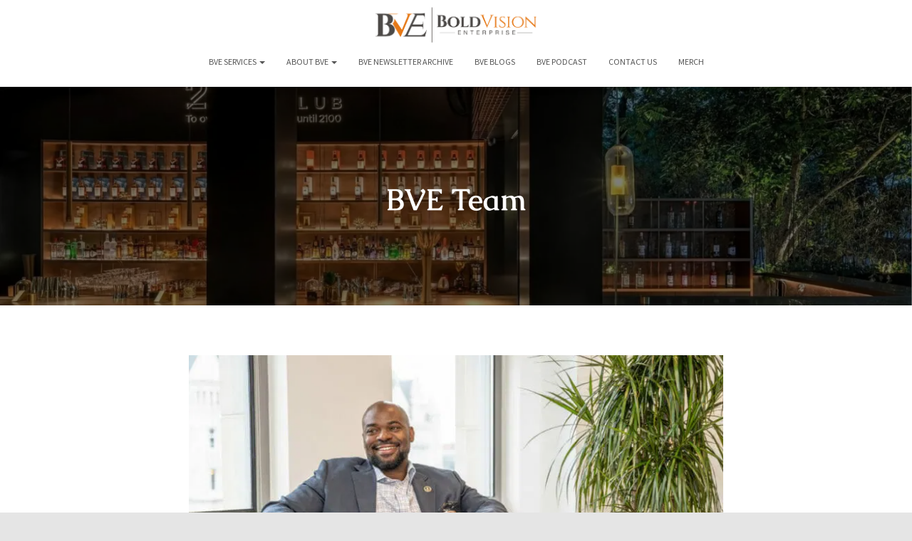

--- FILE ---
content_type: text/html; charset=UTF-8
request_url: https://boldvisionenterprise.com/team-members/
body_size: 26391
content:
<!DOCTYPE html>
<html lang="en-GB" prefix="og: http://ogp.me/ns# fb: http://ogp.me/ns/fb#">

<head>
<meta charset='UTF-8'>
<title>BVE Team - Bold Vision Enterprise</title><meta name="description" content="Brent Simpson CEO of Bold Vision Enterprise “A three-strand cord is not easily broken.” Here at Bold Vision Enterprises, we have more than three strands. Diverse educational, professional, and personal experiences tether the cords connecting our team. Our team at Bold Vision holds degrees from institutions such as" /><link rel="canonical" href="https://boldvisionenterprise.com/team-members/" /><link rel="alternate" type="application/rss+xml" href="https://boldvisionenterprise.com/sitemap.xml" /><meta property="og:url" content="https://boldvisionenterprise.com/team-members/" /><meta property="og:title" content="BVE Team - Bold Vision Enterprise" /><meta property="og:description" content="Brent Simpson CEO of Bold Vision Enterprise “A three-strand cord is not easily broken.” Here at Bold Vision Enterprises, we have more than three strands. Diverse educational, professional, and pers" /><meta property="og:type" content="website" /><meta property="og:image" content="https://enmphkn73g3.exactdn.com/wp-content/uploads/2023/05/DSC_4358.jpg" /><meta property="og:image:width" content="500" /><meta property="og:image:type" content="image/jpeg" /><meta property="og:site_name" content="Bold Vision Enterprise" /><meta property="og:locale" content="en_GB" /><meta property="fb:app_id" content="529822738331306" /><meta property="twitter:url" content="https://boldvisionenterprise.com/team-members/" /><meta property="twitter:title" content="BVE Team - Bold Vision Enterprise" /><meta property="twitter:description" content="Brent Simpson CEO of Bold Vision Enterprise “A three-strand cord is not easily broken.” Here at Bold Vision Enterprises, we have more than three strands. Diverse educational, professional, and personal experiences tether the cords connecting our team. Our team at Bold Vision hold" /><meta property="twitter:image" content="https://enmphkn73g3.exactdn.com/wp-content/uploads/2023/05/DSC_4358.jpg" /><meta property="twitter:domain" content="Bold Vision Enterprise" /><meta property="twitter:card" content="summary_large_image" /><meta property="twitter:creator" content="@BoldVisionLLC" /><meta property="twitter:site" content="@BoldVisionLLC" /><script async src='https://www.googletagmanager.com/gtag/js?id=G-K036XCV3NV'></script><script>window.dataLayer = window.dataLayer || [];function gtag(){dataLayer.push(arguments);}gtag('js', new Date());gtag('config', 'G-K036XCV3NV');</script><script type="application/ld+json">{"@context":"https://schema.org","@graph":[{"@type":"WebSite","@id":"https://boldvisionenterprise.com/team-members/#website","url":"https://boldvisionenterprise.com/team-members/","name":"Bold Vision Enterprise","headline":"Brent Simpson CEO of Bold Vision Enterprise \u201cA three-strand cord is not easily broken.\u201d\u00a0Here at Bold Vision Enterprises, we have more than three strands. Diverse educational, professional, and personal experiences tether the cords connecting our team. Our team at Bold Vision holds degrees from institutions such as","mainEntityOfPage":{"@type":"WebPage","url":"https://boldvisionenterprise.com/team-members/"},"datePublished":"2022-09-18T13:12:10+00:00","dateModified":"2023-05-18T14:25:39+00:00","image":{"@type":"ImageObject","url":"https://enmphkn73g3.exactdn.com/wp-content/uploads/2023/05/DSC_4358.jpg","height":500,"width":"500"},"potentialAction":{"@type":"SearchAction","target":"https://boldvisionenterprise.com/?s={search_term_string}","query-input":"required name=search_term_string"},"author":{"@type":"Person","@id":"https://boldvisionenterprise.com#person","url":"https://boldvisionenterprise.com","name":"Brent Simpson"},"publisher":{"@type":"Organization","@id":"https://boldvisionenterprise.com/team-members/#Organization","url":"https://boldvisionenterprise.com/team-members/","name":"Bold Vision Enterprise","logo":{"@type":"ImageObject","url":"https://enmphkn73g3.exactdn.com/wp-content/uploads/2022/09/BVE-fullcolor.png","@id":"https://boldvisionenterprise.com/team-members/#logo","width":942,"height":205,"caption":"Bold Vision Enterprise"},"contactPoint":{"@type":"ContactPoint","telephone":"+1-301-537-2417","contactType":"sales","@id":"https://boldvisionenterprise.com/team-members/#contactpoint"},"address":{"@type":"PostalAddress","streetAddress":"14300 Gallant Fox Ln Suite 211","addressLocality":"Bowie","addressRegion":"MD","postalCode":"20715","addressCountry":"US","@id":"https://boldvisionenterprise.com/team-members/#address"},"description":"Bold Vision Enterprise (BVE) is a Business Development Company providing corporate level strategies & solutions to small businesses throughout the nation and across the world.","sameAs":["https://www.facebook.com/groups/BoldVisionEntrepreneurs/","https://twitter.com/BoldVisionLLC","https://www.instagram.com/BoldVisionLLC/","https://www.linkedin.com/company/boldvisionenterprise/","https://www.youtube.com/channel/UCyBwMbotPtma-hDAevWv8pA"]}}]}</script>

	
	<meta name="viewport" content="width=device-width, initial-scale=1">
	<link rel="profile" href="http://gmpg.org/xfn/11">
		
<link rel='preconnect' href='//www.googletagmanager.com' />
<link rel='preconnect' href='//private.funnelll.com' />
<link rel='preconnect' href='//img1.wsimg.com' />
<link rel='dns-prefetch' href='//www.googletagmanager.com' />
<link rel='dns-prefetch' href='//private.funnelll.com' />
<link rel='dns-prefetch' href='//img1.wsimg.com' />

<meta name='robots' content='noindex, nofollow' />
	<style>img:is([sizes="auto" i], [sizes^="auto," i]) { contain-intrinsic-size: 3000px 1500px }</style>
	<link rel="manifest" href="/pwa-manifest.json">
<link rel="apple-touch-icon" sizes="512x512" href="https://enmphkn73g3.exactdn.com/wp-content/plugins/pwa-for-wp/images/logo-512x512.png">
<link rel="apple-touch-icon-precomposed" sizes="192x192" href="https://enmphkn73g3.exactdn.com/wp-content/uploads/2022/09/cropped-Youtube-BVE-ProfilePic.png">
<link rel='dns-prefetch' href='//enmphkn73g3.exactdn.com' />
<link rel='preconnect' href='//enmphkn73g3.exactdn.com' />
<link rel='preconnect' href='//enmphkn73g3.exactdn.com' crossorigin />
<link rel="alternate" type="application/rss+xml" title="Bold Vision Enterprise &raquo; Feed" href="https://boldvisionenterprise.com/feed/" />
<link rel="alternate" type="application/rss+xml" title="Bold Vision Enterprise &raquo; Comments Feed" href="https://boldvisionenterprise.com/comments/feed/" />
<script type="text/javascript">
/* <![CDATA[ */
window._wpemojiSettings = {"baseUrl":"https:\/\/s.w.org\/images\/core\/emoji\/16.0.1\/72x72\/","ext":".png","svgUrl":"https:\/\/s.w.org\/images\/core\/emoji\/16.0.1\/svg\/","svgExt":".svg","source":{"concatemoji":"https:\/\/enmphkn73g3.exactdn.com\/wp-includes\/js\/wp-emoji-release.min.js?ver=eb11d4c769838ab9e97ff79773f1c5be"}};
/*! This file is auto-generated */
!function(s,n){var o,i,e;function c(e){try{var t={supportTests:e,timestamp:(new Date).valueOf()};sessionStorage.setItem(o,JSON.stringify(t))}catch(e){}}function p(e,t,n){e.clearRect(0,0,e.canvas.width,e.canvas.height),e.fillText(t,0,0);var t=new Uint32Array(e.getImageData(0,0,e.canvas.width,e.canvas.height).data),a=(e.clearRect(0,0,e.canvas.width,e.canvas.height),e.fillText(n,0,0),new Uint32Array(e.getImageData(0,0,e.canvas.width,e.canvas.height).data));return t.every(function(e,t){return e===a[t]})}function u(e,t){e.clearRect(0,0,e.canvas.width,e.canvas.height),e.fillText(t,0,0);for(var n=e.getImageData(16,16,1,1),a=0;a<n.data.length;a++)if(0!==n.data[a])return!1;return!0}function f(e,t,n,a){switch(t){case"flag":return n(e,"\ud83c\udff3\ufe0f\u200d\u26a7\ufe0f","\ud83c\udff3\ufe0f\u200b\u26a7\ufe0f")?!1:!n(e,"\ud83c\udde8\ud83c\uddf6","\ud83c\udde8\u200b\ud83c\uddf6")&&!n(e,"\ud83c\udff4\udb40\udc67\udb40\udc62\udb40\udc65\udb40\udc6e\udb40\udc67\udb40\udc7f","\ud83c\udff4\u200b\udb40\udc67\u200b\udb40\udc62\u200b\udb40\udc65\u200b\udb40\udc6e\u200b\udb40\udc67\u200b\udb40\udc7f");case"emoji":return!a(e,"\ud83e\udedf")}return!1}function g(e,t,n,a){var r="undefined"!=typeof WorkerGlobalScope&&self instanceof WorkerGlobalScope?new OffscreenCanvas(300,150):s.createElement("canvas"),o=r.getContext("2d",{willReadFrequently:!0}),i=(o.textBaseline="top",o.font="600 32px Arial",{});return e.forEach(function(e){i[e]=t(o,e,n,a)}),i}function t(e){var t=s.createElement("script");t.src=e,t.defer=!0,s.head.appendChild(t)}"undefined"!=typeof Promise&&(o="wpEmojiSettingsSupports",i=["flag","emoji"],n.supports={everything:!0,everythingExceptFlag:!0},e=new Promise(function(e){s.addEventListener("DOMContentLoaded",e,{once:!0})}),new Promise(function(t){var n=function(){try{var e=JSON.parse(sessionStorage.getItem(o));if("object"==typeof e&&"number"==typeof e.timestamp&&(new Date).valueOf()<e.timestamp+604800&&"object"==typeof e.supportTests)return e.supportTests}catch(e){}return null}();if(!n){if("undefined"!=typeof Worker&&"undefined"!=typeof OffscreenCanvas&&"undefined"!=typeof URL&&URL.createObjectURL&&"undefined"!=typeof Blob)try{var e="postMessage("+g.toString()+"("+[JSON.stringify(i),f.toString(),p.toString(),u.toString()].join(",")+"));",a=new Blob([e],{type:"text/javascript"}),r=new Worker(URL.createObjectURL(a),{name:"wpTestEmojiSupports"});return void(r.onmessage=function(e){c(n=e.data),r.terminate(),t(n)})}catch(e){}c(n=g(i,f,p,u))}t(n)}).then(function(e){for(var t in e)n.supports[t]=e[t],n.supports.everything=n.supports.everything&&n.supports[t],"flag"!==t&&(n.supports.everythingExceptFlag=n.supports.everythingExceptFlag&&n.supports[t]);n.supports.everythingExceptFlag=n.supports.everythingExceptFlag&&!n.supports.flag,n.DOMReady=!1,n.readyCallback=function(){n.DOMReady=!0}}).then(function(){return e}).then(function(){var e;n.supports.everything||(n.readyCallback(),(e=n.source||{}).concatemoji?t(e.concatemoji):e.wpemoji&&e.twemoji&&(t(e.twemoji),t(e.wpemoji)))}))}((window,document),window._wpemojiSettings);
/* ]]> */
</script>
<link rel='stylesheet' id='aca33b9c04-css' href='https://enmphkn73g3.exactdn.com/wp-content/plugins/squirrly-seo/view/assets/css/frontend.min.css?ver=12.4.15' type='text/css' media='print' data-swis='loading' onload='this.media="all";this.dataset.swis="loaded"' />
<noscript><link rel='stylesheet' id='aca33b9c04-css' href='https://enmphkn73g3.exactdn.com/wp-content/plugins/squirrly-seo/view/assets/css/frontend.min.css?ver=12.4.15' type='text/css' media='all' /></noscript>
<style id='wp-emoji-styles-inline-css' type='text/css'>

	img.wp-smiley, img.emoji {
		display: inline !important;
		border: none !important;
		box-shadow: none !important;
		height: 1em !important;
		width: 1em !important;
		margin: 0 0.07em !important;
		vertical-align: -0.1em !important;
		background: none !important;
		padding: 0 !important;
	}
</style>
<link rel='preload' as='style' data-id='wp-block-library-css' href='https://enmphkn73g3.exactdn.com/wp-includes/css/dist/block-library/style.min.css?ver=eb11d4c769838ab9e97ff79773f1c5be' type='text/css' media='all' />
<link rel='stylesheet' id='wp-block-library-css' href='https://enmphkn73g3.exactdn.com/wp-includes/css/dist/block-library/style.min.css?ver=eb11d4c769838ab9e97ff79773f1c5be' type='text/css' media='print' data-swis='loading' onload='this.media="all";this.dataset.swis="loaded"' />
<noscript><link rel='stylesheet' id='wp-block-library-css' href='https://enmphkn73g3.exactdn.com/wp-includes/css/dist/block-library/style.min.css?ver=eb11d4c769838ab9e97ff79773f1c5be' type='text/css' media='all' /></noscript>
<style id='classic-theme-styles-inline-css' type='text/css'>
/*! This file is auto-generated */
.wp-block-button__link{color:#fff;background-color:#32373c;border-radius:9999px;box-shadow:none;text-decoration:none;padding:calc(.667em + 2px) calc(1.333em + 2px);font-size:1.125em}.wp-block-file__button{background:#32373c;color:#fff;text-decoration:none}
</style>
<link rel='stylesheet' id='coblocks-frontend-css' href='https://enmphkn73g3.exactdn.com/wp-content/plugins/coblocks/dist/style-coblocks-1.css?ver=3.1.16' type='text/css' media='print' data-swis='loading' onload='this.media="all";this.dataset.swis="loaded"' />
<noscript><link rel='stylesheet' id='coblocks-frontend-css' href='https://enmphkn73g3.exactdn.com/wp-content/plugins/coblocks/dist/style-coblocks-1.css?ver=3.1.16' type='text/css' media='all' /></noscript>
<link rel='stylesheet' id='coblocks-extensions-css' href='https://enmphkn73g3.exactdn.com/wp-content/plugins/coblocks/dist/style-coblocks-extensions.css?ver=3.1.16' type='text/css' media='print' data-swis='loading' onload='this.media="all";this.dataset.swis="loaded"' />
<noscript><link rel='stylesheet' id='coblocks-extensions-css' href='https://enmphkn73g3.exactdn.com/wp-content/plugins/coblocks/dist/style-coblocks-extensions.css?ver=3.1.16' type='text/css' media='all' /></noscript>
<link rel='stylesheet' id='coblocks-animation-css' href='https://enmphkn73g3.exactdn.com/wp-content/plugins/coblocks/dist/style-coblocks-animation.css?ver=2677611078ee87eb3b1c' type='text/css' media='print' data-swis='loading' onload='this.media="all";this.dataset.swis="loaded"' />
<noscript><link rel='stylesheet' id='coblocks-animation-css' href='https://enmphkn73g3.exactdn.com/wp-content/plugins/coblocks/dist/style-coblocks-animation.css?ver=2677611078ee87eb3b1c' type='text/css' media='all' /></noscript>
<style id='global-styles-inline-css' type='text/css'>
:root{--wp--preset--aspect-ratio--square: 1;--wp--preset--aspect-ratio--4-3: 4/3;--wp--preset--aspect-ratio--3-4: 3/4;--wp--preset--aspect-ratio--3-2: 3/2;--wp--preset--aspect-ratio--2-3: 2/3;--wp--preset--aspect-ratio--16-9: 16/9;--wp--preset--aspect-ratio--9-16: 9/16;--wp--preset--color--black: #000000;--wp--preset--color--cyan-bluish-gray: #abb8c3;--wp--preset--color--white: #ffffff;--wp--preset--color--pale-pink: #f78da7;--wp--preset--color--vivid-red: #cf2e2e;--wp--preset--color--luminous-vivid-orange: #ff6900;--wp--preset--color--luminous-vivid-amber: #fcb900;--wp--preset--color--light-green-cyan: #7bdcb5;--wp--preset--color--vivid-green-cyan: #00d084;--wp--preset--color--pale-cyan-blue: #8ed1fc;--wp--preset--color--vivid-cyan-blue: #0693e3;--wp--preset--color--vivid-purple: #9b51e0;--wp--preset--color--accent: #e77817;--wp--preset--color--secondary: #4d4948;--wp--preset--color--background-color: #E5E5E5;--wp--preset--color--header-gradient: #e77817;--wp--preset--color--body-color: #999999;--wp--preset--color--header-overlay-color: rgba(0,0,0,0.5);--wp--preset--color--header-text-color: #fffffe;--wp--preset--color--navbar-background: #fffffd;--wp--preset--color--navbar-text-color: #555555;--wp--preset--color--navbar-text-color-hover: #e77817;--wp--preset--color--navbar-transparent-text-color: #fffffc;--wp--preset--gradient--vivid-cyan-blue-to-vivid-purple: linear-gradient(135deg,rgba(6,147,227,1) 0%,rgb(155,81,224) 100%);--wp--preset--gradient--light-green-cyan-to-vivid-green-cyan: linear-gradient(135deg,rgb(122,220,180) 0%,rgb(0,208,130) 100%);--wp--preset--gradient--luminous-vivid-amber-to-luminous-vivid-orange: linear-gradient(135deg,rgba(252,185,0,1) 0%,rgba(255,105,0,1) 100%);--wp--preset--gradient--luminous-vivid-orange-to-vivid-red: linear-gradient(135deg,rgba(255,105,0,1) 0%,rgb(207,46,46) 100%);--wp--preset--gradient--very-light-gray-to-cyan-bluish-gray: linear-gradient(135deg,rgb(238,238,238) 0%,rgb(169,184,195) 100%);--wp--preset--gradient--cool-to-warm-spectrum: linear-gradient(135deg,rgb(74,234,220) 0%,rgb(151,120,209) 20%,rgb(207,42,186) 40%,rgb(238,44,130) 60%,rgb(251,105,98) 80%,rgb(254,248,76) 100%);--wp--preset--gradient--blush-light-purple: linear-gradient(135deg,rgb(255,206,236) 0%,rgb(152,150,240) 100%);--wp--preset--gradient--blush-bordeaux: linear-gradient(135deg,rgb(254,205,165) 0%,rgb(254,45,45) 50%,rgb(107,0,62) 100%);--wp--preset--gradient--luminous-dusk: linear-gradient(135deg,rgb(255,203,112) 0%,rgb(199,81,192) 50%,rgb(65,88,208) 100%);--wp--preset--gradient--pale-ocean: linear-gradient(135deg,rgb(255,245,203) 0%,rgb(182,227,212) 50%,rgb(51,167,181) 100%);--wp--preset--gradient--electric-grass: linear-gradient(135deg,rgb(202,248,128) 0%,rgb(113,206,126) 100%);--wp--preset--gradient--midnight: linear-gradient(135deg,rgb(2,3,129) 0%,rgb(40,116,252) 100%);--wp--preset--font-size--small: 13px;--wp--preset--font-size--medium: 20px;--wp--preset--font-size--large: 36px;--wp--preset--font-size--x-large: 42px;--wp--preset--spacing--20: 0.44rem;--wp--preset--spacing--30: 0.67rem;--wp--preset--spacing--40: 1rem;--wp--preset--spacing--50: 1.5rem;--wp--preset--spacing--60: 2.25rem;--wp--preset--spacing--70: 3.38rem;--wp--preset--spacing--80: 5.06rem;--wp--preset--shadow--natural: 6px 6px 9px rgba(0, 0, 0, 0.2);--wp--preset--shadow--deep: 12px 12px 50px rgba(0, 0, 0, 0.4);--wp--preset--shadow--sharp: 6px 6px 0px rgba(0, 0, 0, 0.2);--wp--preset--shadow--outlined: 6px 6px 0px -3px rgba(255, 255, 255, 1), 6px 6px rgba(0, 0, 0, 1);--wp--preset--shadow--crisp: 6px 6px 0px rgba(0, 0, 0, 1);}:root :where(.is-layout-flow) > :first-child{margin-block-start: 0;}:root :where(.is-layout-flow) > :last-child{margin-block-end: 0;}:root :where(.is-layout-flow) > *{margin-block-start: 24px;margin-block-end: 0;}:root :where(.is-layout-constrained) > :first-child{margin-block-start: 0;}:root :where(.is-layout-constrained) > :last-child{margin-block-end: 0;}:root :where(.is-layout-constrained) > *{margin-block-start: 24px;margin-block-end: 0;}:root :where(.is-layout-flex){gap: 24px;}:root :where(.is-layout-grid){gap: 24px;}body .is-layout-flex{display: flex;}.is-layout-flex{flex-wrap: wrap;align-items: center;}.is-layout-flex > :is(*, div){margin: 0;}body .is-layout-grid{display: grid;}.is-layout-grid > :is(*, div){margin: 0;}.has-black-color{color: var(--wp--preset--color--black) !important;}.has-cyan-bluish-gray-color{color: var(--wp--preset--color--cyan-bluish-gray) !important;}.has-white-color{color: var(--wp--preset--color--white) !important;}.has-pale-pink-color{color: var(--wp--preset--color--pale-pink) !important;}.has-vivid-red-color{color: var(--wp--preset--color--vivid-red) !important;}.has-luminous-vivid-orange-color{color: var(--wp--preset--color--luminous-vivid-orange) !important;}.has-luminous-vivid-amber-color{color: var(--wp--preset--color--luminous-vivid-amber) !important;}.has-light-green-cyan-color{color: var(--wp--preset--color--light-green-cyan) !important;}.has-vivid-green-cyan-color{color: var(--wp--preset--color--vivid-green-cyan) !important;}.has-pale-cyan-blue-color{color: var(--wp--preset--color--pale-cyan-blue) !important;}.has-vivid-cyan-blue-color{color: var(--wp--preset--color--vivid-cyan-blue) !important;}.has-vivid-purple-color{color: var(--wp--preset--color--vivid-purple) !important;}.has-accent-color{color: var(--wp--preset--color--accent) !important;}.has-secondary-color{color: var(--wp--preset--color--secondary) !important;}.has-background-color-color{color: var(--wp--preset--color--background-color) !important;}.has-header-gradient-color{color: var(--wp--preset--color--header-gradient) !important;}.has-body-color-color{color: var(--wp--preset--color--body-color) !important;}.has-header-overlay-color-color{color: var(--wp--preset--color--header-overlay-color) !important;}.has-header-text-color-color{color: var(--wp--preset--color--header-text-color) !important;}.has-navbar-background-color{color: var(--wp--preset--color--navbar-background) !important;}.has-navbar-text-color-color{color: var(--wp--preset--color--navbar-text-color) !important;}.has-navbar-text-color-hover-color{color: var(--wp--preset--color--navbar-text-color-hover) !important;}.has-navbar-transparent-text-color-color{color: var(--wp--preset--color--navbar-transparent-text-color) !important;}.has-black-background-color{background-color: var(--wp--preset--color--black) !important;}.has-cyan-bluish-gray-background-color{background-color: var(--wp--preset--color--cyan-bluish-gray) !important;}.has-white-background-color{background-color: var(--wp--preset--color--white) !important;}.has-pale-pink-background-color{background-color: var(--wp--preset--color--pale-pink) !important;}.has-vivid-red-background-color{background-color: var(--wp--preset--color--vivid-red) !important;}.has-luminous-vivid-orange-background-color{background-color: var(--wp--preset--color--luminous-vivid-orange) !important;}.has-luminous-vivid-amber-background-color{background-color: var(--wp--preset--color--luminous-vivid-amber) !important;}.has-light-green-cyan-background-color{background-color: var(--wp--preset--color--light-green-cyan) !important;}.has-vivid-green-cyan-background-color{background-color: var(--wp--preset--color--vivid-green-cyan) !important;}.has-pale-cyan-blue-background-color{background-color: var(--wp--preset--color--pale-cyan-blue) !important;}.has-vivid-cyan-blue-background-color{background-color: var(--wp--preset--color--vivid-cyan-blue) !important;}.has-vivid-purple-background-color{background-color: var(--wp--preset--color--vivid-purple) !important;}.has-accent-background-color{background-color: var(--wp--preset--color--accent) !important;}.has-secondary-background-color{background-color: var(--wp--preset--color--secondary) !important;}.has-background-color-background-color{background-color: var(--wp--preset--color--background-color) !important;}.has-header-gradient-background-color{background-color: var(--wp--preset--color--header-gradient) !important;}.has-body-color-background-color{background-color: var(--wp--preset--color--body-color) !important;}.has-header-overlay-color-background-color{background-color: var(--wp--preset--color--header-overlay-color) !important;}.has-header-text-color-background-color{background-color: var(--wp--preset--color--header-text-color) !important;}.has-navbar-background-background-color{background-color: var(--wp--preset--color--navbar-background) !important;}.has-navbar-text-color-background-color{background-color: var(--wp--preset--color--navbar-text-color) !important;}.has-navbar-text-color-hover-background-color{background-color: var(--wp--preset--color--navbar-text-color-hover) !important;}.has-navbar-transparent-text-color-background-color{background-color: var(--wp--preset--color--navbar-transparent-text-color) !important;}.has-black-border-color{border-color: var(--wp--preset--color--black) !important;}.has-cyan-bluish-gray-border-color{border-color: var(--wp--preset--color--cyan-bluish-gray) !important;}.has-white-border-color{border-color: var(--wp--preset--color--white) !important;}.has-pale-pink-border-color{border-color: var(--wp--preset--color--pale-pink) !important;}.has-vivid-red-border-color{border-color: var(--wp--preset--color--vivid-red) !important;}.has-luminous-vivid-orange-border-color{border-color: var(--wp--preset--color--luminous-vivid-orange) !important;}.has-luminous-vivid-amber-border-color{border-color: var(--wp--preset--color--luminous-vivid-amber) !important;}.has-light-green-cyan-border-color{border-color: var(--wp--preset--color--light-green-cyan) !important;}.has-vivid-green-cyan-border-color{border-color: var(--wp--preset--color--vivid-green-cyan) !important;}.has-pale-cyan-blue-border-color{border-color: var(--wp--preset--color--pale-cyan-blue) !important;}.has-vivid-cyan-blue-border-color{border-color: var(--wp--preset--color--vivid-cyan-blue) !important;}.has-vivid-purple-border-color{border-color: var(--wp--preset--color--vivid-purple) !important;}.has-accent-border-color{border-color: var(--wp--preset--color--accent) !important;}.has-secondary-border-color{border-color: var(--wp--preset--color--secondary) !important;}.has-background-color-border-color{border-color: var(--wp--preset--color--background-color) !important;}.has-header-gradient-border-color{border-color: var(--wp--preset--color--header-gradient) !important;}.has-body-color-border-color{border-color: var(--wp--preset--color--body-color) !important;}.has-header-overlay-color-border-color{border-color: var(--wp--preset--color--header-overlay-color) !important;}.has-header-text-color-border-color{border-color: var(--wp--preset--color--header-text-color) !important;}.has-navbar-background-border-color{border-color: var(--wp--preset--color--navbar-background) !important;}.has-navbar-text-color-border-color{border-color: var(--wp--preset--color--navbar-text-color) !important;}.has-navbar-text-color-hover-border-color{border-color: var(--wp--preset--color--navbar-text-color-hover) !important;}.has-navbar-transparent-text-color-border-color{border-color: var(--wp--preset--color--navbar-transparent-text-color) !important;}.has-vivid-cyan-blue-to-vivid-purple-gradient-background{background: var(--wp--preset--gradient--vivid-cyan-blue-to-vivid-purple) !important;}.has-light-green-cyan-to-vivid-green-cyan-gradient-background{background: var(--wp--preset--gradient--light-green-cyan-to-vivid-green-cyan) !important;}.has-luminous-vivid-amber-to-luminous-vivid-orange-gradient-background{background: var(--wp--preset--gradient--luminous-vivid-amber-to-luminous-vivid-orange) !important;}.has-luminous-vivid-orange-to-vivid-red-gradient-background{background: var(--wp--preset--gradient--luminous-vivid-orange-to-vivid-red) !important;}.has-very-light-gray-to-cyan-bluish-gray-gradient-background{background: var(--wp--preset--gradient--very-light-gray-to-cyan-bluish-gray) !important;}.has-cool-to-warm-spectrum-gradient-background{background: var(--wp--preset--gradient--cool-to-warm-spectrum) !important;}.has-blush-light-purple-gradient-background{background: var(--wp--preset--gradient--blush-light-purple) !important;}.has-blush-bordeaux-gradient-background{background: var(--wp--preset--gradient--blush-bordeaux) !important;}.has-luminous-dusk-gradient-background{background: var(--wp--preset--gradient--luminous-dusk) !important;}.has-pale-ocean-gradient-background{background: var(--wp--preset--gradient--pale-ocean) !important;}.has-electric-grass-gradient-background{background: var(--wp--preset--gradient--electric-grass) !important;}.has-midnight-gradient-background{background: var(--wp--preset--gradient--midnight) !important;}.has-small-font-size{font-size: var(--wp--preset--font-size--small) !important;}.has-medium-font-size{font-size: var(--wp--preset--font-size--medium) !important;}.has-large-font-size{font-size: var(--wp--preset--font-size--large) !important;}.has-x-large-font-size{font-size: var(--wp--preset--font-size--x-large) !important;}
:root :where(.wp-block-pullquote){font-size: 1.5em;line-height: 1.6;}
</style>
<link rel='stylesheet' id='qubely-pro-style-min-css' href='https://enmphkn73g3.exactdn.com/wp-content/plugins/qubely-pro/assets/css/style.min.css?ver=1.4.3' type='text/css' media='print' data-swis='loading' onload='this.media="all";this.dataset.swis="loaded"' />
<noscript><link rel='stylesheet' id='qubely-pro-style-min-css' href='https://enmphkn73g3.exactdn.com/wp-content/plugins/qubely-pro/assets/css/style.min.css?ver=1.4.3' type='text/css' media='all' /></noscript>
<link rel='stylesheet' id='qubely-bundle-css' href='https://enmphkn73g3.exactdn.com/wp-content/plugins/qubely/assets/css/qubely.bundle.min.css?ver=1.8.14' type='text/css' media='print' data-swis='loading' onload='this.media="all";this.dataset.swis="loaded"' />
<noscript><link rel='stylesheet' id='qubely-bundle-css' href='https://enmphkn73g3.exactdn.com/wp-content/plugins/qubely/assets/css/qubely.bundle.min.css?ver=1.8.14' type='text/css' media='all' /></noscript>
<link rel='stylesheet' id='qubely-font-awesome-css' href='https://enmphkn73g3.exactdn.com/wp-content/plugins/qubely/assets/css/font-awesome.min.css?ver=1.8.14' type='text/css' media='print' data-swis='loading' onload='this.media="all";this.dataset.swis="loaded"' />
<noscript><link rel='stylesheet' id='qubely-font-awesome-css' href='https://enmphkn73g3.exactdn.com/wp-content/plugins/qubely/assets/css/font-awesome.min.css?ver=1.8.14' type='text/css' media='all' /></noscript>
<link rel='stylesheet' id='qubely-google-fonts-css' href='//enmphkn73g3.exactdn.com/easyio-fonts/css?family=Roboto%3A100%2C100italic%2C200%2C200italic%2C300%2C300italic%2C400%2C400italic%2C500%2C500italic%2C600%2C600italic%2C700%2C700italic%2C800%2C800italic%2C900%2C900italic%7C&#038;ver=1.8.14' type='text/css' media='print' data-swis='loading' onload='this.media="all";this.dataset.swis="loaded"' />
<noscript><link rel='stylesheet' id='qubely-google-fonts-css' href='//enmphkn73g3.exactdn.com/easyio-fonts/css?family=Roboto%3A100%2C100italic%2C200%2C200italic%2C300%2C300italic%2C400%2C400italic%2C500%2C500italic%2C600%2C600italic%2C700%2C700italic%2C800%2C800italic%2C900%2C900italic%7C&#038;ver=1.8.14' type='text/css' media='all' /></noscript>
<link rel='stylesheet' id='wp-components-css' href='https://enmphkn73g3.exactdn.com/wp-includes/css/dist/components/style.min.css?ver=eb11d4c769838ab9e97ff79773f1c5be' type='text/css' media='print' data-swis='loading' onload='this.media="all";this.dataset.swis="loaded"' />
<noscript><link rel='stylesheet' id='wp-components-css' href='https://enmphkn73g3.exactdn.com/wp-includes/css/dist/components/style.min.css?ver=eb11d4c769838ab9e97ff79773f1c5be' type='text/css' media='all' /></noscript>
<link rel='stylesheet' id='godaddy-styles-css' href='https://enmphkn73g3.exactdn.com/wp-content/mu-plugins/vendor/wpex/godaddy-launch/includes/Dependencies/GoDaddy/Styles/build/latest.css?ver=2.0.2' type='text/css' media='print' data-swis='loading' onload='this.media="all";this.dataset.swis="loaded"' />
<noscript><link rel='stylesheet' id='godaddy-styles-css' href='https://enmphkn73g3.exactdn.com/wp-content/mu-plugins/vendor/wpex/godaddy-launch/includes/Dependencies/GoDaddy/Styles/build/latest.css?ver=2.0.2' type='text/css' media='all' /></noscript>
<link rel='preload' as='style' data-id='bootstrap-css' href='https://enmphkn73g3.exactdn.com/wp-content/themes/hestia-pro/assets/bootstrap/css/bootstrap.min.css?ver=1.0.2' type='text/css' media='all' />
<link rel='stylesheet' id='bootstrap-css' href='https://enmphkn73g3.exactdn.com/wp-content/themes/hestia-pro/assets/bootstrap/css/bootstrap.min.css?ver=1.0.2' type='text/css' media='print' data-swis='loading' onload='this.media="all";this.dataset.swis="loaded"' />
<noscript><link rel='stylesheet' id='bootstrap-css' href='https://enmphkn73g3.exactdn.com/wp-content/themes/hestia-pro/assets/bootstrap/css/bootstrap.min.css?ver=1.0.2' type='text/css' media='all' /></noscript>
<link rel='preload' as='style' data-id='hestia-font-sizes-css' href='https://enmphkn73g3.exactdn.com/wp-content/themes/hestia-pro/assets/css/font-sizes.min.css?ver=3.3.3' type='text/css' media='all' />
<link rel='stylesheet' id='hestia-font-sizes-css' href='https://enmphkn73g3.exactdn.com/wp-content/themes/hestia-pro/assets/css/font-sizes.min.css?ver=3.3.3' type='text/css' media='print' data-swis='loading' onload='this.media="all";this.dataset.swis="loaded"' />
<noscript><link rel='stylesheet' id='hestia-font-sizes-css' href='https://enmphkn73g3.exactdn.com/wp-content/themes/hestia-pro/assets/css/font-sizes.min.css?ver=3.3.3' type='text/css' media='all' /></noscript>
<link rel='preload' as='style' data-id='hestia_style-css' href='https://enmphkn73g3.exactdn.com/wp-content/themes/hestia-pro/style.min.css?ver=3.3.3' type='text/css' media='all' />
<link rel='stylesheet' id='hestia_style-css' href='https://enmphkn73g3.exactdn.com/wp-content/themes/hestia-pro/style.min.css?ver=3.3.3' type='text/css' media='print' data-swis='loading' onload='this.media="all";this.dataset.swis="loaded"' />
<noscript><link rel='stylesheet' id='hestia_style-css' href='https://enmphkn73g3.exactdn.com/wp-content/themes/hestia-pro/style.min.css?ver=3.3.3' type='text/css' media='all' /></noscript>
<style id='hestia_style-inline-css' type='text/css'>
.hestia-top-bar,.hestia-top-bar .widget.widget_shopping_cart .cart_list{background-color:#363537}.hestia-top-bar .widget .label-floating input[type=search]:-webkit-autofill{-webkit-box-shadow:inset 0 0 0 9999px #363537}.hestia-top-bar,.hestia-top-bar .widget .label-floating input[type=search],.hestia-top-bar .widget.widget_search form.form-group:before,.hestia-top-bar .widget.widget_product_search form.form-group:before,.hestia-top-bar .widget.widget_shopping_cart:before{color:#fff}.hestia-top-bar .widget .label-floating input[type=search]{-webkit-text-fill-color:#fff !important}.hestia-top-bar div.widget.widget_shopping_cart:before,.hestia-top-bar .widget.widget_product_search form.form-group:before,.hestia-top-bar .widget.widget_search form.form-group:before{background-color:#fff}.hestia-top-bar a,.hestia-top-bar .top-bar-nav li a{color:#fff}.hestia-top-bar ul li a[href*="mailto:"]:before,.hestia-top-bar ul li a[href*="tel:"]:before{background-color:#fff}.hestia-top-bar a:hover,.hestia-top-bar .top-bar-nav li a:hover{color:#eee}.hestia-top-bar ul li:hover a[href*="mailto:"]:before,.hestia-top-bar ul li:hover a[href*="tel:"]:before{background-color:#eee}
@media( min-width:480px){}@media( min-width:768px){}.hestia-scroll-to-top{border-radius :50%;background-color:#999}.hestia-scroll-to-top:hover{background-color:#999}.hestia-scroll-to-top:hover svg,.hestia-scroll-to-top:hover p{color:#fff}.hestia-scroll-to-top svg,.hestia-scroll-to-top p{color:#fff}
footer.footer.footer-black{background:#323437}footer.footer.footer-black.footer-big{color:#fff}footer.footer.footer-black a{color:#fff}footer.footer.footer-black hr{border-color:#5e5e5e}.footer-big p,.widget,.widget code,.widget pre{color:#5e5e5e}
h1,h2,h3,h4,h5,h6,.hestia-title,.hestia-title.title-in-content,p.meta-in-content,.info-title,.card-title,.page-header.header-small .hestia-title,.page-header.header-small .title,.widget h5,.hestia-title,.title,.footer-brand,.footer-big h4,.footer-big h5,.media .media-heading,.carousel h1.hestia-title,.carousel h2.title,.carousel span.sub-title,.hestia-about h1,.hestia-about h2,.hestia-about h3,.hestia-about h4,.hestia-about h5{font-family:Caudex}body,ul,.tooltip-inner{font-family:Source Sans Pro}
@media(min-width:769px){.page-header.header-small .hestia-title,.page-header.header-small .title,h1.hestia-title.title-in-content,.main article.section .has-title-font-size{font-size:42px}}
:root{--hestia-primary-color:#e77817}a,.navbar .dropdown-menu li:hover>a,.navbar .dropdown-menu li:focus>a,.navbar .dropdown-menu li:active>a,.navbar .navbar-nav>li .dropdown-menu li:hover>a,body:not(.home) .navbar-default .navbar-nav>.active:not(.btn)>a,body:not(.home) .navbar-default .navbar-nav>.active:not(.btn)>a:hover,body:not(.home) .navbar-default .navbar-nav>.active:not(.btn)>a:focus,a:hover,.card-blog a.moretag:hover,.card-blog a.more-link:hover,.widget a:hover,.has-text-color.has-accent-color,p.has-text-color a{color:#e77817}.svg-text-color{fill:#e77817}.pagination span.current,.pagination span.current:focus,.pagination span.current:hover{border-color:#e77817}button,button:hover,.woocommerce .track_order button[type="submit"],.woocommerce .track_order button[type="submit"]:hover,div.wpforms-container .wpforms-form button[type=submit].wpforms-submit,div.wpforms-container .wpforms-form button[type=submit].wpforms-submit:hover,input[type="button"],input[type="button"]:hover,input[type="submit"],input[type="submit"]:hover,input#searchsubmit,.pagination span.current,.pagination span.current:focus,.pagination span.current:hover,.btn.btn-primary,.btn.btn-primary:link,.btn.btn-primary:hover,.btn.btn-primary:focus,.btn.btn-primary:active,.btn.btn-primary.active,.btn.btn-primary.active:focus,.btn.btn-primary.active:hover,.btn.btn-primary:active:hover,.btn.btn-primary:active:focus,.btn.btn-primary:active:hover,.hestia-sidebar-open.btn.btn-rose,.hestia-sidebar-close.btn.btn-rose,.hestia-sidebar-open.btn.btn-rose:hover,.hestia-sidebar-close.btn.btn-rose:hover,.hestia-sidebar-open.btn.btn-rose:focus,.hestia-sidebar-close.btn.btn-rose:focus,.label.label-primary,.hestia-work .portfolio-item:nth-child(6n+1) .label,.nav-cart .nav-cart-content .widget .buttons .button,.has-accent-background-color[class*="has-background"]{background-color:#e77817}@media(max-width:768px){.navbar-default .navbar-nav>li>a:hover,.navbar-default .navbar-nav>li>a:focus,.navbar .navbar-nav .dropdown .dropdown-menu li a:hover,.navbar .navbar-nav .dropdown .dropdown-menu li a:focus,.navbar button.navbar-toggle:hover,.navbar .navbar-nav li:hover>a i{color:#e77817}}body:not(.woocommerce-page) button:not([class^="fl-"]):not(.hestia-scroll-to-top):not(.navbar-toggle):not(.close),body:not(.woocommerce-page) .button:not([class^="fl-"]):not(hestia-scroll-to-top):not(.navbar-toggle):not(.add_to_cart_button):not(.product_type_grouped):not(.product_type_external),div.wpforms-container .wpforms-form button[type=submit].wpforms-submit,input[type="submit"],input[type="button"],.btn.btn-primary,.widget_product_search button[type="submit"],.hestia-sidebar-open.btn.btn-rose,.hestia-sidebar-close.btn.btn-rose,.everest-forms button[type=submit].everest-forms-submit-button{-webkit-box-shadow:0 2px 2px 0 rgba(231,120,23,0.14),0 3px 1px -2px rgba(231,120,23,0.2),0 1px 5px 0 rgba(231,120,23,0.12);box-shadow:0 2px 2px 0 rgba(231,120,23,0.14),0 3px 1px -2px rgba(231,120,23,0.2),0 1px 5px 0 rgba(231,120,23,0.12)}.card .header-primary,.card .content-primary,.everest-forms button[type=submit].everest-forms-submit-button{background:#e77817}body:not(.woocommerce-page) .button:not([class^="fl-"]):not(.hestia-scroll-to-top):not(.navbar-toggle):not(.add_to_cart_button):hover,body:not(.woocommerce-page) button:not([class^="fl-"]):not(.hestia-scroll-to-top):not(.navbar-toggle):not(.close):hover,div.wpforms-container .wpforms-form button[type=submit].wpforms-submit:hover,input[type="submit"]:hover,input[type="button"]:hover,input#searchsubmit:hover,.widget_product_search button[type="submit"]:hover,.pagination span.current,.btn.btn-primary:hover,.btn.btn-primary:focus,.btn.btn-primary:active,.btn.btn-primary.active,.btn.btn-primary:active:focus,.btn.btn-primary:active:hover,.hestia-sidebar-open.btn.btn-rose:hover,.hestia-sidebar-close.btn.btn-rose:hover,.pagination span.current:hover,.everest-forms button[type=submit].everest-forms-submit-button:hover,.everest-forms button[type=submit].everest-forms-submit-button:focus,.everest-forms button[type=submit].everest-forms-submit-button:active{-webkit-box-shadow:0 14px 26px -12px rgba(231,120,23,0.42),0 4px 23px 0 rgba(0,0,0,0.12),0 8px 10px -5px rgba(231,120,23,0.2);box-shadow:0 14px 26px -12px rgba(231,120,23,0.42),0 4px 23px 0 rgba(0,0,0,0.12),0 8px 10px -5px rgba(231,120,23,0.2);color:#fff}.form-group.is-focused .form-control{background-image:-webkit-gradient(linear,left top,left bottom,from(#e77817),to(#e77817)),-webkit-gradient(linear,left top,left bottom,from(#d2d2d2),to(#d2d2d2));background-image:-webkit-linear-gradient(linear,left top,left bottom,from(#e77817),to(#e77817)),-webkit-linear-gradient(linear,left top,left bottom,from(#d2d2d2),to(#d2d2d2));background-image:linear-gradient(linear,left top,left bottom,from(#e77817),to(#e77817)),linear-gradient(linear,left top,left bottom,from(#d2d2d2),to(#d2d2d2))}.navbar:not(.navbar-transparent) li:not(.btn):hover>a,.navbar li.on-section:not(.btn)>a,.navbar.full-screen-menu.navbar-transparent li:not(.btn):hover>a,.navbar.full-screen-menu .navbar-toggle:hover,.navbar:not(.navbar-transparent) .nav-cart:hover,.navbar:not(.navbar-transparent) .hestia-toggle-search:hover{color:#e77817}.header-filter-gradient{background:linear-gradient(45deg,rgba(231,120,23,1) 0,rgb(255,148,2) 100%)}.has-text-color.has-header-gradient-color{color:#e77817}.has-header-gradient-background-color[class*="has-background"]{background-color:#e77817}.has-text-color.has-background-color-color{color:#E5E5E5}.has-background-color-background-color[class*="has-background"]{background-color:#E5E5E5}
.title,.title a,.card-title,.card-title a,.card-title a:hover,.info-title,.info-title a,.footer-brand,.footer-brand a,.media .media-heading,.media .media-heading a,.hestia-info .info-title,.card-blog a.moretag,.card-blog a.more-link,.card .author a,.hestia-about:not(.section-image) h1,.hestia-about:not(.section-image) h2,.hestia-about:not(.section-image) h3,.hestia-about:not(.section-image) h4,.hestia-about:not(.section-image) h5,aside .widget h5,aside .widget a,.woocommerce ul.products[class*="columns-"] li.product-category h2,.woocommerce #reviews #comments ol.commentlist li .comment-text p.meta .woocommerce-review__author,.has-text-color.has-secondary-color{color:#4d4948}.has-secondary-background-color[class*="has-background"]{background-color:#4d4948}.description,.card-description,.footer-big,.hestia-features .hestia-info p,.text-gray,.hestia-about:not(.section-image) p,.hestia-about:not(.section-image) h6,.has-text-color.has-body-color-color{color:#999}.has-body-color-background-color[class*="has-background"]{background-color:#999}.header-filter:before,.has-header-overlay-color-background-color[class*="has-background"]{background-color:rgba(0,0,0,0.5)}.has-text-color.has-header-overlay-color-color{color:rgba(0,0,0,0.5)}.page-header,.page-header .hestia-title,.page-header .sub-title,.has-text-color.has-header-text-color-color{color:#fff}.has-header-text-color-background-color[class*="has-background"]{background-color:#fff}@media( max-width:768px){.header>.navbar,.navbar.navbar-fixed-top .navbar-collapse{background-color:#fff}}.navbar:not(.navbar-transparent),.navbar .dropdown-menu,.nav-cart .nav-cart-content .widget,.has-navbar-background-background-color[class*="has-background"]{background-color:#fff}@media( min-width:769px){.navbar.full-screen-menu .nav.navbar-nav{background-color:rgba(255,255,255,0.9)}}.has-navbar-background-color[class*="has-background"]{color:#fff}@media( min-width:769px){.navbar.navbar-transparent .navbar-brand,.navbar.navbar-transparent .navbar-nav>li:not(.btn)>a,.navbar.navbar-transparent .navbar-nav>.active>a,.navbar.navbar-transparent.full-screen-menu .navbar-toggle,.navbar.navbar-transparent:not(.full-screen-menu) .nav-cart-icon,.navbar.navbar-transparent.full-screen-menu li.responsive-nav-cart>a.nav-cart-icon,.navbar.navbar-transparent .hestia-toggle-search,.navbar.navbar-transparent .header-widgets-wrapper ul li a[href*="mailto:"],.navbar.navbar-transparent .header-widgets-wrapper ul li a[href*="tel:"]{color:#fff}}.navbar.navbar-transparent .hestia-toggle-search svg{fill:#fff}.has-text-color.has-navbar-transparent-text-color-color{color:#fff}.has-navbar-transparent-text-color-background-color[class*="has-background"],.navbar.navbar-transparent .header-widgets-wrapper ul li a[href*="mailto:"]:before,.navbar.navbar-transparent .header-widgets-wrapper ul li a[href*="tel:"]:before{background-color:#fff}@media( min-width:769px){.menu-open .navbar.full-screen-menu.navbar-transparent .navbar-toggle,.navbar:not(.navbar-transparent) .navbar-brand,.navbar:not(.navbar-transparent) li:not(.btn)>a,.navbar.navbar-transparent.full-screen-menu li:not(.btn):not(.nav-cart)>a,.navbar.navbar-transparent .dropdown-menu li:not(.btn)>a,.hestia-mm-heading,.hestia-mm-description,.navbar:not(.navbar-transparent) .navbar-nav>.active>a,.navbar:not(.navbar-transparent).full-screen-menu .navbar-toggle,.navbar .nav-cart-icon,.navbar:not(.navbar-transparent) .hestia-toggle-search,.navbar.navbar-transparent .nav-cart .nav-cart-content .widget li a,.navbar .navbar-nav>li .dropdown-menu li.active>a{color:#555}}@media( max-width:768px){.navbar.navbar-default .navbar-brand,.navbar.navbar-default .navbar-nav li:not(.btn).menu-item>a,.navbar.navbar-default .navbar-nav .menu-item.active>a,.navbar.navbar-default .navbar-toggle,.navbar.navbar-default .navbar-toggle,.navbar.navbar-default .responsive-nav-cart a,.navbar.navbar-default .nav-cart .nav-cart-content a,.navbar.navbar-default .hestia-toggle-search,.hestia-mm-heading,.hestia-mm-description{color:#555}.navbar .navbar-nav .dropdown:not(.btn) a .caret svg{fill:#555}.navbar .navbar-nav .dropdown:not(.btn) a .caret{border-color:#555}}.has-text-color.has-navbar-text-color-color{color:#555}.has-navbar-text-color-background-color[class*="has-background"]{background-color:#555}.navbar:not(.navbar-transparent) .header-widgets-wrapper ul li a[href*="mailto:"]:before,.navbar:not(.navbar-transparent) .header-widgets-wrapper ul li a[href*="tel:"]:before{background-color:#555}.hestia-toggle-search svg{fill:#555}.navbar.navbar-default:not(.navbar-transparent) li:not(.btn):hover>a,.navbar.navbar-default.navbar-transparent .dropdown-menu:not(.btn) li:not(.btn):hover>a,.navbar.navbar-default:not(.navbar-transparent) li:not(.btn):hover>a i,.navbar.navbar-default:not(.navbar-transparent) .navbar-toggle:hover,.navbar.navbar-default:not(.full-screen-menu) .nav-cart-icon .nav-cart-content a:hover,.navbar.navbar-default:not(.navbar-transparent) .hestia-toggle-search:hover,.navbar.navbar-transparent .nav-cart .nav-cart-content .widget li:hover a,.has-text-color.has-navbar-text-color-hover-color{color:#e77817}.navbar.navbar-default li.on-section:not(.btn)>a{color:#e77817!important}@media( max-width:768px){.navbar.navbar-default.navbar-transparent li:not(.btn):hover>a,.navbar.navbar-default.navbar-transparent li:not(.btn):hover>a i,.navbar.navbar-default.navbar-transparent .navbar-toggle:hover,.navbar.navbar-default .responsive-nav-cart a:hover .navbar.navbar-default .navbar-toggle:hover{color:#e77817 !important}}.has-navbar-text-color-hover-background-color[class*="has-background"]{background-color:#e77817}.navbar:not(.navbar-transparent) .header-widgets-wrapper ul li:hover a[href*="mailto:"]:before,.navbar:not(.navbar-transparent) .header-widgets-wrapper ul li:hover a[href*="tel:"]:before{background-color:#e77817}.hestia-toggle-search:hover svg{fill:#e77817}.form-group.is-focused .form-control,div.wpforms-container .wpforms-form .form-group.is-focused .form-control,.nf-form-cont input:not([type=button]):focus,.nf-form-cont select:focus,.nf-form-cont textarea:focus{background-image:-webkit-gradient(linear,left top,left bottom,from(#e77817),to(#e77817)),-webkit-gradient(linear,left top,left bottom,from(#d2d2d2),to(#d2d2d2));background-image:-webkit-linear-gradient(linear,left top,left bottom,from(#e77817),to(#e77817)),-webkit-linear-gradient(linear,left top,left bottom,from(#d2d2d2),to(#d2d2d2));background-image:linear-gradient(linear,left top,left bottom,from(#e77817),to(#e77817)),linear-gradient(linear,left top,left bottom,from(#d2d2d2),to(#d2d2d2))}.navbar.navbar-transparent.full-screen-menu .navbar-collapse .navbar-nav>li:not(.btn)>a:hover{color:#e77817}.hestia-ajax-loading{border-color:#e77817}
.btn.btn-primary:not(.colored-button):not(.btn-left):not(.btn-right):not(.btn-just-icon):not(.menu-item),input[type="submit"]:not(.search-submit),body:not(.woocommerce-account) .woocommerce .button.woocommerce-Button,.woocommerce .product button.button,.woocommerce .product button.button.alt,.woocommerce .product #respond input#submit,.woocommerce-cart .blog-post .woocommerce .cart-collaterals .cart_totals .checkout-button,.woocommerce-checkout #payment #place_order,.woocommerce-account.woocommerce-page button.button,.woocommerce .track_order button[type="submit"],.nav-cart .nav-cart-content .widget .buttons .button,.woocommerce a.button.wc-backward,body.woocommerce .wccm-catalog-item a.button,body.woocommerce a.wccm-button.button,form.woocommerce-form-coupon button.button,div.wpforms-container .wpforms-form button[type=submit].wpforms-submit,div.woocommerce a.button.alt,div.woocommerce table.my_account_orders .button,.btn.colored-button,.btn.btn-left,.btn.btn-right,.btn:not(.colored-button):not(.btn-left):not(.btn-right):not(.btn-just-icon):not(.menu-item):not(.hestia-sidebar-open):not(.hestia-sidebar-close){padding-top:15px;padding-bottom:15px;padding-left:33px;padding-right:33px}
:root{--hestia-button-border-radius:3px}.btn.btn-primary:not(.colored-button):not(.btn-left):not(.btn-right):not(.btn-just-icon):not(.menu-item),input[type="submit"]:not(.search-submit),body:not(.woocommerce-account) .woocommerce .button.woocommerce-Button,.woocommerce .product button.button,.woocommerce .product button.button.alt,.woocommerce .product #respond input#submit,.woocommerce-cart .blog-post .woocommerce .cart-collaterals .cart_totals .checkout-button,.woocommerce-checkout #payment #place_order,.woocommerce-account.woocommerce-page button.button,.woocommerce .track_order button[type="submit"],.nav-cart .nav-cart-content .widget .buttons .button,.woocommerce a.button.wc-backward,body.woocommerce .wccm-catalog-item a.button,body.woocommerce a.wccm-button.button,form.woocommerce-form-coupon button.button,div.wpforms-container .wpforms-form button[type=submit].wpforms-submit,div.woocommerce a.button.alt,div.woocommerce table.my_account_orders .button,input[type="submit"].search-submit,.hestia-view-cart-wrapper .added_to_cart.wc-forward,.woocommerce-product-search button,.woocommerce-cart .actions .button,#secondary div[id^=woocommerce_price_filter] .button,.woocommerce div[id^=woocommerce_widget_cart].widget .buttons .button,.searchform input[type=submit],.searchform button,.search-form:not(.media-toolbar-primary) input[type=submit],.search-form:not(.media-toolbar-primary) button,.woocommerce-product-search input[type=submit],.btn.colored-button,.btn.btn-left,.btn.btn-right,.btn:not(.colored-button):not(.btn-left):not(.btn-right):not(.btn-just-icon):not(.menu-item):not(.hestia-sidebar-open):not(.hestia-sidebar-close){border-radius:3px}
.btn:hover{background-color:#858585}
div.wpforms-container-full .wpforms-form div.wpforms-field input.wpforms-error{border:none}div.wpforms-container .wpforms-form input[type=date],div.wpforms-container .wpforms-form input[type=datetime],div.wpforms-container .wpforms-form input[type=datetime-local],div.wpforms-container .wpforms-form input[type=email],div.wpforms-container .wpforms-form input[type=month],div.wpforms-container .wpforms-form input[type=number],div.wpforms-container .wpforms-form input[type=password],div.wpforms-container .wpforms-form input[type=range],div.wpforms-container .wpforms-form input[type=search],div.wpforms-container .wpforms-form input[type=tel],div.wpforms-container .wpforms-form input[type=text],div.wpforms-container .wpforms-form input[type=time],div.wpforms-container .wpforms-form input[type=url],div.wpforms-container .wpforms-form input[type=week],div.wpforms-container .wpforms-form select,div.wpforms-container .wpforms-form textarea,.nf-form-cont input:not([type=button]),div.wpforms-container .wpforms-form .form-group.is-focused .form-control{box-shadow:none}div.wpforms-container .wpforms-form input[type=date],div.wpforms-container .wpforms-form input[type=datetime],div.wpforms-container .wpforms-form input[type=datetime-local],div.wpforms-container .wpforms-form input[type=email],div.wpforms-container .wpforms-form input[type=month],div.wpforms-container .wpforms-form input[type=number],div.wpforms-container .wpforms-form input[type=password],div.wpforms-container .wpforms-form input[type=range],div.wpforms-container .wpforms-form input[type=search],div.wpforms-container .wpforms-form input[type=tel],div.wpforms-container .wpforms-form input[type=text],div.wpforms-container .wpforms-form input[type=time],div.wpforms-container .wpforms-form input[type=url],div.wpforms-container .wpforms-form input[type=week],div.wpforms-container .wpforms-form select,div.wpforms-container .wpforms-form textarea,.nf-form-cont input:not([type=button]){background-image:linear-gradient(#9c27b0,#9c27b0),linear-gradient(#d2d2d2,#d2d2d2);float:none;border:0;border-radius:0;background-color:transparent;background-repeat:no-repeat;background-position:center bottom,center calc(100% - 1px);background-size:0 2px,100% 1px;font-weight:400;transition:background 0s ease-out}div.wpforms-container .wpforms-form .form-group.is-focused .form-control{outline:none;background-size:100% 2px,100% 1px;transition-duration:0.3s}div.wpforms-container .wpforms-form input[type=date].form-control,div.wpforms-container .wpforms-form input[type=datetime].form-control,div.wpforms-container .wpforms-form input[type=datetime-local].form-control,div.wpforms-container .wpforms-form input[type=email].form-control,div.wpforms-container .wpforms-form input[type=month].form-control,div.wpforms-container .wpforms-form input[type=number].form-control,div.wpforms-container .wpforms-form input[type=password].form-control,div.wpforms-container .wpforms-form input[type=range].form-control,div.wpforms-container .wpforms-form input[type=search].form-control,div.wpforms-container .wpforms-form input[type=tel].form-control,div.wpforms-container .wpforms-form input[type=text].form-control,div.wpforms-container .wpforms-form input[type=time].form-control,div.wpforms-container .wpforms-form input[type=url].form-control,div.wpforms-container .wpforms-form input[type=week].form-control,div.wpforms-container .wpforms-form select.form-control,div.wpforms-container .wpforms-form textarea.form-control{border:none;padding:7px 0;font-size:14px}div.wpforms-container .wpforms-form .wpforms-field-select select{border-radius:3px}div.wpforms-container .wpforms-form .wpforms-field-number input[type=number]{background-image:none;border-radius:3px}div.wpforms-container .wpforms-form button[type=submit].wpforms-submit,div.wpforms-container .wpforms-form button[type=submit].wpforms-submit:hover{color:#fff;border:none}.home div.wpforms-container-full .wpforms-form{margin-left:15px;margin-right:15px}div.wpforms-container-full .wpforms-form .wpforms-field{padding:0 0 24px 0 !important}div.wpforms-container-full .wpforms-form .wpforms-submit-container{text-align:right}div.wpforms-container-full .wpforms-form .wpforms-submit-container button{text-transform:uppercase}div.wpforms-container-full .wpforms-form textarea{border:none !important}div.wpforms-container-full .wpforms-form textarea:focus{border-width:0 !important}.home div.wpforms-container .wpforms-form textarea{background-image:linear-gradient(#9c27b0,#9c27b0),linear-gradient(#d2d2d2,#d2d2d2);background-color:transparent;background-repeat:no-repeat;background-position:center bottom,center calc(100% - 1px);background-size:0 2px,100% 1px}@media only screen and(max-width:768px){.wpforms-container-full .wpforms-form .wpforms-one-half,.wpforms-container-full .wpforms-form button{width:100% !important;margin-left:0 !important}.wpforms-container-full .wpforms-form .wpforms-submit-container{text-align:center}}div.wpforms-container .wpforms-form input:focus,div.wpforms-container .wpforms-form select:focus{border:none}.footer-big .footer-menu li a[href*="facebook.com"],.footer-big .footer-menu li a[href*="twitter.com"],.footer-big .footer-menu li a:is( [href*="://x.com"],[href*="://www.x.com"]),.footer-big .footer-menu li a[href*="pinterest.com"],.footer-big .footer-menu li a[href*="google.com"],.footer-big .footer-menu li a[href*="linkedin.com"],.footer-big .footer-menu li a[href*="dribbble.com"],.footer-big .footer-menu li a[href*="github.com"],.footer-big .footer-menu li a[href*="youtube.com"],.footer-big .footer-menu li a[href*="instagram.com"],.footer-big .footer-menu li a[href*="reddit.com"],.footer-big .footer-menu li a[href*="tumblr.com"],.footer-big .footer-menu li a[href*="behance.com"],.footer-big .footer-menu li a[href*="snapchat.com"],.footer-big .footer-menu li a[href*="deviantart.com"],.footer-big .footer-menu li a[href*="vimeo.com"]{color:transparent;font-size:0;padding:10px}.footer-big .footer-menu li a[href*="facebook.com"]:hover,.footer-big .footer-menu li a[href*="twitter.com"]:hover,.footer-big .footer-menu li a[href*="pinterest.com"]:hover,.footer-big .footer-menu li a[href*="google.com"]:hover,.footer-big .footer-menu li a[href*="linkedin.com"]:hover,.footer-big .footer-menu li a[href*="dribbble.com"]:hover,.footer-big .footer-menu li a[href*="github.com"]:hover,.footer-big .footer-menu li a[href*="youtube.com"]:hover,.footer-big .footer-menu li a[href*="instagram.com"]:hover,.footer-big .footer-menu li a[href*="reddit.com"]:hover,.footer-big .footer-menu li a[href*="tumblr.com"]:hover,.footer-big .footer-menu li a[href*="behance.com"]:hover,.footer-big .footer-menu li a[href*="snapchat.com"]:hover,.footer-big .footer-menu li a[href*="deviantart.com"]:hover,.footer-big .footer-menu li a[href*="vimeo.com"]:hover,.footer-big .footer-menu li a:is( [href*="://x.com"],[href*="://www.x.com"]):hover{opacity:1 !important}.footer-big .footer-menu li a[href*="facebook.com"]:hover:before{color:#3b5998}.footer-big .footer-menu li a[href*="twitter.com"]:hover:before{color:#000}.footer-big .footer-menu li a[href*="pinterest.com"]:hover:before{color:#cc2127}.footer-big .footer-menu li a[href*="google.com"]:hover:before{color:#dd4b39}.footer-big .footer-menu li a[href*="linkedin.com"]:hover:before{color:#0976b4}.footer-big .footer-menu li a[href*="dribbble.com"]:hover:before{color:#ea4c89}.footer-big .footer-menu li a[href*="github.com"]:hover:before{color:#000}.footer-big .footer-menu li a[href*="youtube.com"]:hover:before{color:#e52d27}.footer-big .footer-menu li a[href*="instagram.com"]:hover:before{color:#125688}.footer-big .footer-menu li a[href*="reddit.com"]:hover:before{color:#ff4500}.footer-big .footer-menu li a[href*="tumblr.com"]:hover:before{color:#35465c}.footer-big .footer-menu li a[href*="behance.com"]:hover:before{color:#1769ff}.footer-big .footer-menu li a[href*="snapchat.com"]:hover:before{color:#fffc00}.footer-big .footer-menu li a[href*="deviantart.com"]:hover:before{color:#05cc47}.footer-big .footer-menu li a[href*="vimeo.com"]:hover:before{color:#1ab7ea}.footer-big .footer-menu li a:is( [href*="://x.com"],[href*="://www.x.com"]):hover:before{color:#000}.footer-big .footer-menu li a[href*="facebook.com"]:before,.footer-big .footer-menu li a[href*="twitter.com"]:before,.footer-big .footer-menu li a[href*="pinterest.com"]:before,.footer-big .footer-menu li a[href*="google.com"]:before,.footer-big .footer-menu li a[href*="linkedin.com"]:before,.footer-big .footer-menu li a[href*="dribbble.com"]:before,.footer-big .footer-menu li a[href*="github.com"]:before,.footer-big .footer-menu li a[href*="youtube.com"]:before,.footer-big .footer-menu li a[href*="instagram.com"]:before,.footer-big .footer-menu li a[href*="reddit.com"]:before,.footer-big .footer-menu li a[href*="tumblr.com"]:before,.footer-big .footer-menu li a[href*="behance.com"]:before,.footer-big .footer-menu li a[href*="snapchat.com"]:before,.footer-big .footer-menu li a[href*="deviantart.com"]:before,.footer-big .footer-menu li a[href*="vimeo.com"]:before,.footer-big .footer-menu li a:is( [href*="://x.com"],[href*="://www.x.com"]):before{font-family:"Font Awesome 5 Brands";font-weight:900;color:#3c4858;font-size:16px}.footer-black .footer-menu li a[href*="facebook.com"]:before,.footer-black .footer-menu li a[href*="twitter.com"]:before,.footer-black .footer-menu li a[href*="pinterest.com"]:before,.footer-black .footer-menu li a[href*="google.com"]:before,.footer-black .footer-menu li a[href*="linkedin.com"]:before,.footer-black .footer-menu li a[href*="dribbble.com"]:before,.footer-black .footer-menu li a[href*="github.com"]:before,.footer-black .footer-menu li a[href*="youtube.com"]:before,.footer-black .footer-menu li a[href*="instagram.com"]:before,.footer-black .footer-menu li a[href*="reddit.com"]:before,.footer-black .footer-menu li a[href*="tumblr.com"]:before,.footer-black .footer-menu li a[href*="behance.com"]:before,.footer-black .footer-menu li a[href*="snapchat.com"]:before,.footer-black .footer-menu li a[href*="deviantart.com"]:before,.footer-black .footer-menu li a[href*="vimeo.com"]:before,.footer-big .footer-menu li a:is( [href*="://x.com"],[href*="://www.x.com"]):before{color:#fff}.footer-big .footer-menu li a[href*="facebook.com"]:before{content:"\f39e"}.footer-big .footer-menu li a[href*="twitter.com"]:before{content:"\f099"}.footer-big .footer-menu li a[href*="pinterest.com"]:before{content:"\f231"}.footer-big .footer-menu li a[href*="google.com"]:before{content:"\f1a0"}.footer-big .footer-menu li a[href*="linkedin.com"]:before{content:"\f0e1"}.footer-big .footer-menu li a[href*="dribbble.com"]:before{content:"\f17d"}.footer-big .footer-menu li a[href*="github.com"]:before{content:"\f09b"}.footer-big .footer-menu li a[href*="youtube.com"]:before{content:"\f167"}.footer-big .footer-menu li a[href*="instagram.com"]:before{content:"\f16d"}.footer-big .footer-menu li a[href*="reddit.com"]:before{content:"\f281"}.footer-big .footer-menu li a[href*="tumblr.com"]:before{content:"\f173"}.footer-big .footer-menu li a[href*="behance.com"]:before{content:"\f1b4"}.footer-big .footer-menu li a[href*="snapchat.com"]:before{content:"\f2ab"}.footer-big .footer-menu li a[href*="deviantart.com"]:before{content:"\f1bd"}.footer-big .footer-menu li a[href*="vimeo.com"]:before{content:"\f27d"}.footer-big .footer-menu li a:is( [href*="://x.com"],[href*="://www.x.com"]):before{content:"\e61b"}.navbar .navbar-nav li a[href*="facebook.com"]{font-size:0}.navbar .navbar-nav li a[href*="facebook.com"]:before{content:"\f39e"}.navbar .navbar-nav li a[href*="facebook.com"]:hover:before{color:#3b5998}.navbar .navbar-nav li a[href*="twitter.com"]{font-size:0}.navbar .navbar-nav li a[href*="twitter.com"]:before{content:"\f099"}.navbar .navbar-nav li a[href*="twitter.com"]:hover:before{color:#000}.navbar .navbar-nav li a[href*="pinterest.com"]{font-size:0}.navbar .navbar-nav li a[href*="pinterest.com"]:before{content:"\f231"}.navbar .navbar-nav li a[href*="pinterest.com"]:hover:before{color:#cc2127}.navbar .navbar-nav li a[href*="google.com"]{font-size:0}.navbar .navbar-nav li a[href*="google.com"]:before{content:"\f1a0"}.navbar .navbar-nav li a[href*="google.com"]:hover:before{color:#dd4b39}.navbar .navbar-nav li a[href*="linkedin.com"]{font-size:0}.navbar .navbar-nav li a[href*="linkedin.com"]:before{content:"\f0e1"}.navbar .navbar-nav li a[href*="linkedin.com"]:hover:before{color:#0976b4}.navbar .navbar-nav li a[href*="dribbble.com"]{font-size:0}.navbar .navbar-nav li a[href*="dribbble.com"]:before{content:"\f17d"}.navbar .navbar-nav li a[href*="dribbble.com"]:hover:before{color:#ea4c89}.navbar .navbar-nav li a[href*="github.com"]{font-size:0}.navbar .navbar-nav li a[href*="github.com"]:before{content:"\f09b"}.navbar .navbar-nav li a[href*="github.com"]:hover:before{color:#000}.navbar .navbar-nav li a[href*="youtube.com"]{font-size:0}.navbar .navbar-nav li a[href*="youtube.com"]:before{content:"\f167"}.navbar .navbar-nav li a[href*="youtube.com"]:hover:before{color:#e52d27}.navbar .navbar-nav li a[href*="instagram.com"]{font-size:0}.navbar .navbar-nav li a[href*="instagram.com"]:before{content:"\f16d"}.navbar .navbar-nav li a[href*="instagram.com"]:hover:before{color:#125688}.navbar .navbar-nav li a[href*="reddit.com"]{font-size:0}.navbar .navbar-nav li a[href*="reddit.com"]:before{content:"\f281"}.navbar .navbar-nav li a[href*="reddit.com"]:hover:before{color:#ff4500}.navbar .navbar-nav li a[href*="tumblr.com"]{font-size:0}.navbar .navbar-nav li a[href*="tumblr.com"]:before{content:"\f173"}.navbar .navbar-nav li a[href*="tumblr.com"]:hover:before{color:#35465c}.navbar .navbar-nav li a[href*="behance.com"]{font-size:0}.navbar .navbar-nav li a[href*="behance.com"]:before{content:"\f1b4"}.navbar .navbar-nav li a[href*="behance.com"]:hover:before{color:#1769ff}.navbar .navbar-nav li a[href*="snapchat.com"]{font-size:0}.navbar .navbar-nav li a[href*="snapchat.com"]:before{content:"\f2ab"}.navbar .navbar-nav li a[href*="snapchat.com"]:hover:before{color:#fffc00}.navbar .navbar-nav li a[href*="deviantart.com"]{font-size:0}.navbar .navbar-nav li a[href*="deviantart.com"]:before{content:"\f1bd"}.navbar .navbar-nav li a[href*="deviantart.com"]:hover:before{color:#05cc47}.navbar .navbar-nav li a[href*="vimeo.com"]{font-size:0}.navbar .navbar-nav li a[href*="vimeo.com"]:before{content:"\f27d"}.navbar .navbar-nav li a[href*="vimeo.com"]:hover:before{color:#1ab7ea}.navbar .navbar-nav li a:is( [href*="://x.com"],[href*="://www.x.com"]){font-size:0}.navbar .navbar-nav li a:is( [href*="://x.com"],[href*="://www.x.com"]):before{content:"\e61b"}.navbar .navbar-nav li a:is( [href*="://x.com"],[href*="://www.x.com"]):hover:before{color:#000}.aos-init[data-aos]{transition-duration:1.25s;-webkit-transition-duration:1.25s;-moz-transition-duration:1.25s;transition-timing-function:ease-out;-webkit-transition-timing-function:ease-out;-moz-transition-timing-function:ease-out;will-change:transform,opacity}.aos-init[data-aos].hestia-table-two{transition-duration:1s;-webkit-transition-duration:1s;-moz-transition-duration:1s}.aos-init[data-aos^=fade][data-aos^=fade]{opacity:0;transition-property:opacity,transform}.aos-init[data-aos^=fade][data-aos^=fade].aos-animate{opacity:1;transform:translate3d(0,0,0)}.aos-init[data-aos=fade-up]{transform:translate3d(0,35px,0)}.aos-init[data-aos=fade-down]{transform:translate3d(0,-35px,0)}.aos-init[data-aos=fade-right]{transform:translate3d(-35px,0,0)}.aos-init[data-aos=fade-left]{transform:translate3d(35px,0,0)}
</style>
<link rel='stylesheet' id='hestia-google-font-caudex-css' href='//enmphkn73g3.exactdn.com/easyio-fonts/css?family=Caudex%3A300%2C400%2C500%2C700&#038;subset=latin&#038;ver=eb11d4c769838ab9e97ff79773f1c5be' type='text/css' media='print' data-swis='loading' onload='this.media="all";this.dataset.swis="loaded"' />
<noscript><link rel='stylesheet' id='hestia-google-font-caudex-css' href='//enmphkn73g3.exactdn.com/easyio-fonts/css?family=Caudex%3A300%2C400%2C500%2C700&#038;subset=latin&#038;ver=eb11d4c769838ab9e97ff79773f1c5be' type='text/css' media='all' /></noscript>
<link rel='stylesheet' id='hestia-google-font-source-sans-pro-css' href='//enmphkn73g3.exactdn.com/easyio-fonts/css?family=Source+Sans+Pro%3A300%2C400%2C500%2C700&#038;subset=latin&#038;ver=eb11d4c769838ab9e97ff79773f1c5be' type='text/css' media='print' data-swis='loading' onload='this.media="all";this.dataset.swis="loaded"' />
<noscript><link rel='stylesheet' id='hestia-google-font-source-sans-pro-css' href='//enmphkn73g3.exactdn.com/easyio-fonts/css?family=Source+Sans+Pro%3A300%2C400%2C500%2C700&#038;subset=latin&#038;ver=eb11d4c769838ab9e97ff79773f1c5be' type='text/css' media='all' /></noscript>
<link rel='stylesheet' id='pwaforwp-style-css' href='https://enmphkn73g3.exactdn.com/wp-content/plugins/pwa-for-wp/assets/css/pwaforwp-main.min.css?ver=1.7.83' type='text/css' media='print' data-swis='loading' onload='this.media="all";this.dataset.swis="loaded"' />
<noscript><link rel='stylesheet' id='pwaforwp-style-css' href='https://enmphkn73g3.exactdn.com/wp-content/plugins/pwa-for-wp/assets/css/pwaforwp-main.min.css?ver=1.7.83' type='text/css' media='all' /></noscript>
<link rel='stylesheet' id='microthemer-css' href='https://enmphkn73g3.exactdn.com/wp-content/micro-themes/active-styles.css?mts=166&#038;ver=eb11d4c769838ab9e97ff79773f1c5be' type='text/css' media='print' data-swis='loading' onload='this.media="all";this.dataset.swis="loaded"' />
<noscript><link rel='stylesheet' id='microthemer-css' href='https://enmphkn73g3.exactdn.com/wp-content/micro-themes/active-styles.css?mts=166&#038;ver=eb11d4c769838ab9e97ff79773f1c5be' type='text/css' media='all' /></noscript>
<script type="text/javascript" id="qubely_pro_local_script-js-extra">
/* <![CDATA[ */
var qubely_pro_urls = {"plugin":"https:\/\/boldvisionenterprise.com\/wp-content\/plugins\/qubely-pro\/"};
/* ]]> */
</script>
<script type="text/javascript" id="qubely_local_script-js-extra">
/* <![CDATA[ */
var qubely_urls = {"plugin":"https:\/\/boldvisionenterprise.com\/wp-content\/plugins\/qubely\/","ajax":"https:\/\/boldvisionenterprise.com\/wp-admin\/admin-ajax.php","nonce":"13124535b0","actual_url":"boldvisionenterprise.com"};
/* ]]> */
</script>
<script type="text/javascript" src="https://enmphkn73g3.exactdn.com/wp-includes/js/jquery/jquery.min.js?ver=3.7.1" id="jquery-core-js" defer></script>
<script type="text/javascript" src="https://enmphkn73g3.exactdn.com/wp-includes/js/jquery/jquery-migrate.min.js?ver=3.4.1" id="jquery-migrate-js" defer></script>
<script type="text/javascript" id="qubely_container_width-js-extra">
/* <![CDATA[ */
var qubely_container_width = {"sm":"540","md":"720","lg":"960","xl":"1140"};
/* ]]> */
</script>
<link rel="https://api.w.org/" href="https://boldvisionenterprise.com/wp-json/" /><link rel="alternate" title="JSON" type="application/json" href="https://boldvisionenterprise.com/wp-json/wp/v2/pages/4336" /><link rel="EditURI" type="application/rsd+xml" title="RSD" href="https://boldvisionenterprise.com/xmlrpc.php?rsd" />
<link rel='shortlink' href='https://boldvisionenterprise.com/?p=4336' />
<link rel="alternate" title="oEmbed (JSON)" type="application/json+oembed" href="https://boldvisionenterprise.com/wp-json/oembed/1.0/embed?url=https%3A%2F%2Fboldvisionenterprise.com%2Fteam-members%2F" />
<link rel="alternate" title="oEmbed (XML)" type="text/xml+oembed" href="https://boldvisionenterprise.com/wp-json/oembed/1.0/embed?url=https%3A%2F%2Fboldvisionenterprise.com%2Fteam-members%2F&#038;format=xml" />
<!-- Enter your scripts here --><style type="text/css">.saboxplugin-wrap{ border-top-style:solid !important; border-top-color: !important; border-bottom-style:solid !important; border-bottom-color: !important; border-left-style:solid !important; border-left-color: !important; border-right-style:solid !important; border-right-color: !important;}.saboxplugin-authorname .sabox-job-title{font-family:inherit;font-size:12px;opacity:.7;display: inline-block;margin-left: 10px;}</style><style id='swis-font-css'>
@font-face{font-family:'Roboto';font-style:normal;font-weight:300;font-display:swap;src:url(https://enmphkn73g3.exactdn.com/easyio-gfont/s/roboto/v30/KFOlCnqEu92Fr1MmSU5fChc9.ttf) format('truetype')}@font-face{font-family:'Roboto';font-style:normal;font-weight:400;font-display:swap;src:url(https://enmphkn73g3.exactdn.com/easyio-gfont/s/roboto/v30/KFOmCnqEu92Fr1Mu7GxP.ttf) format('truetype')}@font-face{font-family:'Roboto';font-style:normal;font-weight:500;font-display:swap;src:url(https://enmphkn73g3.exactdn.com/easyio-gfont/s/roboto/v30/KFOlCnqEu92Fr1MmEU9fChc9.ttf) format('truetype')}@font-face{font-family:'Roboto';font-style:normal;font-weight:700;font-display:swap;src:url(https://enmphkn73g3.exactdn.com/easyio-gfont/s/roboto/v30/KFOlCnqEu92Fr1MmWUlfChc9.ttf) format('truetype')}@font-face{font-family:'Roboto Slab';font-style:normal;font-weight:400;font-display:swap;src:url(https://enmphkn73g3.exactdn.com/easyio-gfont/s/robotoslab/v24/BngbUXZYTXPIvIBgJJSb6s3BzlRRfKOFbvjojISmYWRm.ttf) format('truetype')}@font-face{font-family:'Roboto Slab';font-style:normal;font-weight:700;font-display:swap;src:url(https://enmphkn73g3.exactdn.com/easyio-gfont/s/robotoslab/v24/BngbUXZYTXPIvIBgJJSb6s3BzlRRfKOFbvjoa4OmYWRm.ttf) format('truetype')}
</style>
<style type="text/css">.recentcomments a{display:inline !important;padding:0 !important;margin:0 !important;}</style><noscript><style>.lazyload[data-src]{display:none !important;}</style></noscript><style>.lazyload{background-image:none !important;}.lazyload:before{background-image:none !important;}</style><!-- Google tag (gtag.js) -->
<script async src="https://www.googletagmanager.com/gtag/js?id=G-K036XCV3NV"></script>
<script src="data:text/javascript,window.dataLayer=window.dataLayer||[];function gtag(){dataLayer.push(arguments)}
gtag('js',new Date());gtag('config','G-K036XCV3NV')" defer></script>

<script src="https://private.funnelll.com/scriptserver/scripts?id=5c4321f3-bc76-4a30-b34e-4080dc8c30c9" type="text/javascript" async></script><style type="text/css">.saboxplugin-wrap{-webkit-box-sizing:border-box;-moz-box-sizing:border-box;-ms-box-sizing:border-box;box-sizing:border-box;border:1px solid #eee;width:100%;clear:both;display:block;overflow:hidden;word-wrap:break-word;position:relative}.saboxplugin-wrap .saboxplugin-gravatar{float:left;padding:0 20px 20px 20px}.saboxplugin-wrap .saboxplugin-gravatar img{max-width:100px;height:auto;border-radius:0;}.saboxplugin-wrap .saboxplugin-authorname{font-size:18px;line-height:1;margin:20px 0 0 20px;display:block}.saboxplugin-wrap .saboxplugin-authorname a{text-decoration:none}.saboxplugin-wrap .saboxplugin-authorname a:focus{outline:0}.saboxplugin-wrap .saboxplugin-desc{display:block;margin:5px 20px}.saboxplugin-wrap .saboxplugin-desc a{text-decoration:underline}.saboxplugin-wrap .saboxplugin-desc p{margin:5px 0 12px}.saboxplugin-wrap .saboxplugin-web{margin:0 20px 15px;text-align:left}.saboxplugin-wrap .sab-web-position{text-align:right}.saboxplugin-wrap .saboxplugin-web a{color:#ccc;text-decoration:none}.saboxplugin-wrap .saboxplugin-socials{position:relative;display:block;background:#fcfcfc;padding:5px;border-top:1px solid #eee}.saboxplugin-wrap .saboxplugin-socials a svg{width:20px;height:20px}.saboxplugin-wrap .saboxplugin-socials a svg .st2{fill:#fff; transform-origin:center center;}.saboxplugin-wrap .saboxplugin-socials a svg .st1{fill:rgba(0,0,0,.3)}.saboxplugin-wrap .saboxplugin-socials a:hover{opacity:.8;-webkit-transition:opacity .4s;-moz-transition:opacity .4s;-o-transition:opacity .4s;transition:opacity .4s;box-shadow:none!important;-webkit-box-shadow:none!important}.saboxplugin-wrap .saboxplugin-socials .saboxplugin-icon-color{box-shadow:none;padding:0;border:0;-webkit-transition:opacity .4s;-moz-transition:opacity .4s;-o-transition:opacity .4s;transition:opacity .4s;display:inline-block;color:#fff;font-size:0;text-decoration:inherit;margin:5px;-webkit-border-radius:0;-moz-border-radius:0;-ms-border-radius:0;-o-border-radius:0;border-radius:0;overflow:hidden}.saboxplugin-wrap .saboxplugin-socials .saboxplugin-icon-grey{text-decoration:inherit;box-shadow:none;position:relative;display:-moz-inline-stack;display:inline-block;vertical-align:middle;zoom:1;margin:10px 5px;color:#444;fill:#444}.clearfix:after,.clearfix:before{content:' ';display:table;line-height:0;clear:both}.ie7 .clearfix{zoom:1}.saboxplugin-socials.sabox-colored .saboxplugin-icon-color .sab-twitch{border-color:#38245c}.saboxplugin-socials.sabox-colored .saboxplugin-icon-color .sab-addthis{border-color:#e91c00}.saboxplugin-socials.sabox-colored .saboxplugin-icon-color .sab-behance{border-color:#003eb0}.saboxplugin-socials.sabox-colored .saboxplugin-icon-color .sab-delicious{border-color:#06c}.saboxplugin-socials.sabox-colored .saboxplugin-icon-color .sab-deviantart{border-color:#036824}.saboxplugin-socials.sabox-colored .saboxplugin-icon-color .sab-digg{border-color:#00327c}.saboxplugin-socials.sabox-colored .saboxplugin-icon-color .sab-dribbble{border-color:#ba1655}.saboxplugin-socials.sabox-colored .saboxplugin-icon-color .sab-facebook{border-color:#1e2e4f}.saboxplugin-socials.sabox-colored .saboxplugin-icon-color .sab-flickr{border-color:#003576}.saboxplugin-socials.sabox-colored .saboxplugin-icon-color .sab-github{border-color:#264874}.saboxplugin-socials.sabox-colored .saboxplugin-icon-color .sab-google{border-color:#0b51c5}.saboxplugin-socials.sabox-colored .saboxplugin-icon-color .sab-googleplus{border-color:#96271a}.saboxplugin-socials.sabox-colored .saboxplugin-icon-color .sab-html5{border-color:#902e13}.saboxplugin-socials.sabox-colored .saboxplugin-icon-color .sab-instagram{border-color:#1630aa}.saboxplugin-socials.sabox-colored .saboxplugin-icon-color .sab-linkedin{border-color:#00344f}.saboxplugin-socials.sabox-colored .saboxplugin-icon-color .sab-pinterest{border-color:#5b040e}.saboxplugin-socials.sabox-colored .saboxplugin-icon-color .sab-reddit{border-color:#992900}.saboxplugin-socials.sabox-colored .saboxplugin-icon-color .sab-rss{border-color:#a43b0a}.saboxplugin-socials.sabox-colored .saboxplugin-icon-color .sab-sharethis{border-color:#5d8420}.saboxplugin-socials.sabox-colored .saboxplugin-icon-color .sab-skype{border-color:#00658a}.saboxplugin-socials.sabox-colored .saboxplugin-icon-color .sab-soundcloud{border-color:#995200}.saboxplugin-socials.sabox-colored .saboxplugin-icon-color .sab-spotify{border-color:#0f612c}.saboxplugin-socials.sabox-colored .saboxplugin-icon-color .sab-stackoverflow{border-color:#a95009}.saboxplugin-socials.sabox-colored .saboxplugin-icon-color .sab-steam{border-color:#006388}.saboxplugin-socials.sabox-colored .saboxplugin-icon-color .sab-user_email{border-color:#b84e05}.saboxplugin-socials.sabox-colored .saboxplugin-icon-color .sab-stumbleUpon{border-color:#9b280e}.saboxplugin-socials.sabox-colored .saboxplugin-icon-color .sab-tumblr{border-color:#10151b}.saboxplugin-socials.sabox-colored .saboxplugin-icon-color .sab-twitter{border-color:#0967a0}.saboxplugin-socials.sabox-colored .saboxplugin-icon-color .sab-vimeo{border-color:#0d7091}.saboxplugin-socials.sabox-colored .saboxplugin-icon-color .sab-windows{border-color:#003f71}.saboxplugin-socials.sabox-colored .saboxplugin-icon-color .sab-whatsapp{border-color:#003f71}.saboxplugin-socials.sabox-colored .saboxplugin-icon-color .sab-wordpress{border-color:#0f3647}.saboxplugin-socials.sabox-colored .saboxplugin-icon-color .sab-yahoo{border-color:#14002d}.saboxplugin-socials.sabox-colored .saboxplugin-icon-color .sab-youtube{border-color:#900}.saboxplugin-socials.sabox-colored .saboxplugin-icon-color .sab-xing{border-color:#000202}.saboxplugin-socials.sabox-colored .saboxplugin-icon-color .sab-mixcloud{border-color:#2475a0}.saboxplugin-socials.sabox-colored .saboxplugin-icon-color .sab-vk{border-color:#243549}.saboxplugin-socials.sabox-colored .saboxplugin-icon-color .sab-medium{border-color:#00452c}.saboxplugin-socials.sabox-colored .saboxplugin-icon-color .sab-quora{border-color:#420e00}.saboxplugin-socials.sabox-colored .saboxplugin-icon-color .sab-meetup{border-color:#9b181c}.saboxplugin-socials.sabox-colored .saboxplugin-icon-color .sab-goodreads{border-color:#000}.saboxplugin-socials.sabox-colored .saboxplugin-icon-color .sab-snapchat{border-color:#999700}.saboxplugin-socials.sabox-colored .saboxplugin-icon-color .sab-500px{border-color:#00557f}.saboxplugin-socials.sabox-colored .saboxplugin-icon-color .sab-mastodont{border-color:#185886}.sab-patreon{border-color:#fc573b}.sabox-plus-item{margin-bottom:20px}@media screen and (max-width:480px){.saboxplugin-wrap{text-align:center}.saboxplugin-wrap .saboxplugin-gravatar{float:none;padding:20px 0;text-align:center;margin:0 auto;display:block}.saboxplugin-wrap .saboxplugin-gravatar img{float:none;display:inline-block;display:-moz-inline-stack;vertical-align:middle;zoom:1}.saboxplugin-wrap .saboxplugin-desc{margin:0 10px 20px;text-align:center}.saboxplugin-wrap .saboxplugin-authorname{text-align:center;margin:10px 0 20px}}body .saboxplugin-authorname a,body .saboxplugin-authorname a:hover{box-shadow:none;-webkit-box-shadow:none}a.sab-profile-edit{font-size:16px!important;line-height:1!important}.sab-edit-settings a,a.sab-profile-edit{color:#0073aa!important;box-shadow:none!important;-webkit-box-shadow:none!important}.sab-edit-settings{margin-right:15px;position:absolute;right:0;z-index:2;bottom:10px;line-height:20px}.sab-edit-settings i{margin-left:5px}.saboxplugin-socials{line-height:1!important}.rtl .saboxplugin-wrap .saboxplugin-gravatar{float:right}.rtl .saboxplugin-wrap .saboxplugin-authorname{display:flex;align-items:center}.rtl .saboxplugin-wrap .saboxplugin-authorname .sab-profile-edit{margin-right:10px}.rtl .sab-edit-settings{right:auto;left:0}img.sab-custom-avatar{max-width:75px;}.saboxplugin-wrap {margin-top:0px; margin-bottom:0px; padding: 0px 0px }.saboxplugin-wrap .saboxplugin-authorname {font-size:18px; line-height:25px;}.saboxplugin-wrap .saboxplugin-desc p, .saboxplugin-wrap .saboxplugin-desc {font-size:14px !important; line-height:21px !important;}.saboxplugin-wrap .saboxplugin-web {font-size:14px;}.saboxplugin-wrap .saboxplugin-socials a svg {width:18px;height:18px;}.saboxplugin-tabs-wrapper {
                width: 100%;
                display: block;
                clear: both;
                overflow: auto;
            }
            
            .saboxplugin-tabs-wrapper ul{
                margin:0px;
                padding: 0px;
            }
            
            .saboxplugin-tabs-wrapper ul li {
                list-style: none;
                float: left;
                color: #222222;
                padding: 8px 20px;
                background-color: #e4e4e4;
                box-sizing: border-box;
                margin-right: 1px;
                border-bottom: 1px solid #c7c7c7;
            }
            
            .saboxplugin-tabs-wrapper ul li.active,
            .saboxplugin-tabs-wrapper ul li:hover{
                color: #222222;
                background-color: #efefef;
                border-bottom: 1px solid #c7c7c7;
                cursor:pointer;
            }
            
            .saboxplugin-tab{
                padding:20px;
            }
            
            .saboxplugin-tab ul{
                margin:0px;
                padding: 0px;
            }

            .saboxplugin-tab ul li{
                list-style: none;
            }.saboxplugin-authorname .sabox-job-title{font-family:inherit;font-size:12px;opacity:.7;display: inline-block;margin-left: 10px;}</style><style type="text/css">.saboxplugin-wrap{-webkit-box-sizing:border-box;-moz-box-sizing:border-box;-ms-box-sizing:border-box;box-sizing:border-box;border:1px solid #eee;width:100%;clear:both;display:block;overflow:hidden;word-wrap:break-word;position:relative}.saboxplugin-wrap .saboxplugin-gravatar{float:left;padding:0 20px 20px 20px}.saboxplugin-wrap .saboxplugin-gravatar img{max-width:100px;height:auto;border-radius:0;}.saboxplugin-wrap .saboxplugin-authorname{font-size:18px;line-height:1;margin:20px 0 0 20px;display:block}.saboxplugin-wrap .saboxplugin-authorname a{text-decoration:none}.saboxplugin-wrap .saboxplugin-authorname a:focus{outline:0}.saboxplugin-wrap .saboxplugin-desc{display:block;margin:5px 20px}.saboxplugin-wrap .saboxplugin-desc a{text-decoration:underline}.saboxplugin-wrap .saboxplugin-desc p{margin:5px 0 12px}.saboxplugin-wrap .saboxplugin-web{margin:0 20px 15px;text-align:left}.saboxplugin-wrap .sab-web-position{text-align:right}.saboxplugin-wrap .saboxplugin-web a{color:#ccc;text-decoration:none}.saboxplugin-wrap .saboxplugin-socials{position:relative;display:block;background:#fcfcfc;padding:5px;border-top:1px solid #eee}.saboxplugin-wrap .saboxplugin-socials a svg{width:20px;height:20px}.saboxplugin-wrap .saboxplugin-socials a svg .st2{fill:#fff; transform-origin:center center;}.saboxplugin-wrap .saboxplugin-socials a svg .st1{fill:rgba(0,0,0,.3)}.saboxplugin-wrap .saboxplugin-socials a:hover{opacity:.8;-webkit-transition:opacity .4s;-moz-transition:opacity .4s;-o-transition:opacity .4s;transition:opacity .4s;box-shadow:none!important;-webkit-box-shadow:none!important}.saboxplugin-wrap .saboxplugin-socials .saboxplugin-icon-color{box-shadow:none;padding:0;border:0;-webkit-transition:opacity .4s;-moz-transition:opacity .4s;-o-transition:opacity .4s;transition:opacity .4s;display:inline-block;color:#fff;font-size:0;text-decoration:inherit;margin:5px;-webkit-border-radius:0;-moz-border-radius:0;-ms-border-radius:0;-o-border-radius:0;border-radius:0;overflow:hidden}.saboxplugin-wrap .saboxplugin-socials .saboxplugin-icon-grey{text-decoration:inherit;box-shadow:none;position:relative;display:-moz-inline-stack;display:inline-block;vertical-align:middle;zoom:1;margin:10px 5px;color:#444;fill:#444}.clearfix:after,.clearfix:before{content:' ';display:table;line-height:0;clear:both}.ie7 .clearfix{zoom:1}.saboxplugin-socials.sabox-colored .saboxplugin-icon-color .sab-twitch{border-color:#38245c}.saboxplugin-socials.sabox-colored .saboxplugin-icon-color .sab-addthis{border-color:#e91c00}.saboxplugin-socials.sabox-colored .saboxplugin-icon-color .sab-behance{border-color:#003eb0}.saboxplugin-socials.sabox-colored .saboxplugin-icon-color .sab-delicious{border-color:#06c}.saboxplugin-socials.sabox-colored .saboxplugin-icon-color .sab-deviantart{border-color:#036824}.saboxplugin-socials.sabox-colored .saboxplugin-icon-color .sab-digg{border-color:#00327c}.saboxplugin-socials.sabox-colored .saboxplugin-icon-color .sab-dribbble{border-color:#ba1655}.saboxplugin-socials.sabox-colored .saboxplugin-icon-color .sab-facebook{border-color:#1e2e4f}.saboxplugin-socials.sabox-colored .saboxplugin-icon-color .sab-flickr{border-color:#003576}.saboxplugin-socials.sabox-colored .saboxplugin-icon-color .sab-github{border-color:#264874}.saboxplugin-socials.sabox-colored .saboxplugin-icon-color .sab-google{border-color:#0b51c5}.saboxplugin-socials.sabox-colored .saboxplugin-icon-color .sab-googleplus{border-color:#96271a}.saboxplugin-socials.sabox-colored .saboxplugin-icon-color .sab-html5{border-color:#902e13}.saboxplugin-socials.sabox-colored .saboxplugin-icon-color .sab-instagram{border-color:#1630aa}.saboxplugin-socials.sabox-colored .saboxplugin-icon-color .sab-linkedin{border-color:#00344f}.saboxplugin-socials.sabox-colored .saboxplugin-icon-color .sab-pinterest{border-color:#5b040e}.saboxplugin-socials.sabox-colored .saboxplugin-icon-color .sab-reddit{border-color:#992900}.saboxplugin-socials.sabox-colored .saboxplugin-icon-color .sab-rss{border-color:#a43b0a}.saboxplugin-socials.sabox-colored .saboxplugin-icon-color .sab-sharethis{border-color:#5d8420}.saboxplugin-socials.sabox-colored .saboxplugin-icon-color .sab-skype{border-color:#00658a}.saboxplugin-socials.sabox-colored .saboxplugin-icon-color .sab-soundcloud{border-color:#995200}.saboxplugin-socials.sabox-colored .saboxplugin-icon-color .sab-spotify{border-color:#0f612c}.saboxplugin-socials.sabox-colored .saboxplugin-icon-color .sab-stackoverflow{border-color:#a95009}.saboxplugin-socials.sabox-colored .saboxplugin-icon-color .sab-steam{border-color:#006388}.saboxplugin-socials.sabox-colored .saboxplugin-icon-color .sab-user_email{border-color:#b84e05}.saboxplugin-socials.sabox-colored .saboxplugin-icon-color .sab-stumbleUpon{border-color:#9b280e}.saboxplugin-socials.sabox-colored .saboxplugin-icon-color .sab-tumblr{border-color:#10151b}.saboxplugin-socials.sabox-colored .saboxplugin-icon-color .sab-twitter{border-color:#0967a0}.saboxplugin-socials.sabox-colored .saboxplugin-icon-color .sab-vimeo{border-color:#0d7091}.saboxplugin-socials.sabox-colored .saboxplugin-icon-color .sab-windows{border-color:#003f71}.saboxplugin-socials.sabox-colored .saboxplugin-icon-color .sab-whatsapp{border-color:#003f71}.saboxplugin-socials.sabox-colored .saboxplugin-icon-color .sab-wordpress{border-color:#0f3647}.saboxplugin-socials.sabox-colored .saboxplugin-icon-color .sab-yahoo{border-color:#14002d}.saboxplugin-socials.sabox-colored .saboxplugin-icon-color .sab-youtube{border-color:#900}.saboxplugin-socials.sabox-colored .saboxplugin-icon-color .sab-xing{border-color:#000202}.saboxplugin-socials.sabox-colored .saboxplugin-icon-color .sab-mixcloud{border-color:#2475a0}.saboxplugin-socials.sabox-colored .saboxplugin-icon-color .sab-vk{border-color:#243549}.saboxplugin-socials.sabox-colored .saboxplugin-icon-color .sab-medium{border-color:#00452c}.saboxplugin-socials.sabox-colored .saboxplugin-icon-color .sab-quora{border-color:#420e00}.saboxplugin-socials.sabox-colored .saboxplugin-icon-color .sab-meetup{border-color:#9b181c}.saboxplugin-socials.sabox-colored .saboxplugin-icon-color .sab-goodreads{border-color:#000}.saboxplugin-socials.sabox-colored .saboxplugin-icon-color .sab-snapchat{border-color:#999700}.saboxplugin-socials.sabox-colored .saboxplugin-icon-color .sab-500px{border-color:#00557f}.saboxplugin-socials.sabox-colored .saboxplugin-icon-color .sab-mastodont{border-color:#185886}.sab-patreon{border-color:#fc573b}.sabox-plus-item{margin-bottom:20px}@media screen and (max-width:480px){.saboxplugin-wrap{text-align:center}.saboxplugin-wrap .saboxplugin-gravatar{float:none;padding:20px 0;text-align:center;margin:0 auto;display:block}.saboxplugin-wrap .saboxplugin-gravatar img{float:none;display:inline-block;display:-moz-inline-stack;vertical-align:middle;zoom:1}.saboxplugin-wrap .saboxplugin-desc{margin:0 10px 20px;text-align:center}.saboxplugin-wrap .saboxplugin-authorname{text-align:center;margin:10px 0 20px}}body .saboxplugin-authorname a,body .saboxplugin-authorname a:hover{box-shadow:none;-webkit-box-shadow:none}a.sab-profile-edit{font-size:16px!important;line-height:1!important}.sab-edit-settings a,a.sab-profile-edit{color:#0073aa!important;box-shadow:none!important;-webkit-box-shadow:none!important}.sab-edit-settings{margin-right:15px;position:absolute;right:0;z-index:2;bottom:10px;line-height:20px}.sab-edit-settings i{margin-left:5px}.saboxplugin-socials{line-height:1!important}.rtl .saboxplugin-wrap .saboxplugin-gravatar{float:right}.rtl .saboxplugin-wrap .saboxplugin-authorname{display:flex;align-items:center}.rtl .saboxplugin-wrap .saboxplugin-authorname .sab-profile-edit{margin-right:10px}.rtl .sab-edit-settings{right:auto;left:0}img.sab-custom-avatar{max-width:75px;}.saboxplugin-wrap {margin-top:0px; margin-bottom:0px; padding: 0px 0px }.saboxplugin-wrap .saboxplugin-authorname {font-size:18px; line-height:25px;}.saboxplugin-wrap .saboxplugin-desc p, .saboxplugin-wrap .saboxplugin-desc {font-size:14px !important; line-height:21px !important;}.saboxplugin-wrap .saboxplugin-web {font-size:14px;}.saboxplugin-wrap .saboxplugin-socials a svg {width:18px;height:18px;}.saboxplugin-tabs-wrapper {
                width: 100%;
                display: block;
                clear: both;
                overflow: auto;
            }
            
            .saboxplugin-tabs-wrapper ul{
                margin:0px;
                padding: 0px;
            }
            
            .saboxplugin-tabs-wrapper ul li {
                list-style: none;
                float: left;
                color: #222222;
                padding: 8px 20px;
                background-color: #e4e4e4;
                box-sizing: border-box;
                margin-right: 1px;
                border-bottom: 1px solid #c7c7c7;
            }
            
            .saboxplugin-tabs-wrapper ul li.active,
            .saboxplugin-tabs-wrapper ul li:hover{
                color: #222222;
                background-color: #efefef;
                border-bottom: 1px solid #c7c7c7;
                cursor:pointer;
            }
            
            .saboxplugin-tab{
                padding:20px;
            }
            
            .saboxplugin-tab ul{
                margin:0px;
                padding: 0px;
            }

            .saboxplugin-tab ul li{
                list-style: none;
            }.saboxplugin-authorname .sabox-job-title{font-family:inherit;font-size:12px;opacity:.7;display: inline-block;margin-left: 10px;}</style><script src="data:text/javascript,(function($){$(document).ready(function(){$(&#34;.saboxplugin-tabs-wrapper&#34;).on(&#34;click&#34;,&#34;li&#34;,function(){$(this).parents(&#34;ul&#34;).children(&#34;li&#34;).removeClass(&#34;active&#34;);$(this).addClass(&#34;active&#34;);$(this).parents(&#34;.saboxplugin-wrap&#34;).children(&#34;.saboxplugin-tab&#34;).hide();$(this).parents(&#34;.saboxplugin-wrap&#34;).children(&#34;.saboxplugin-tab-&#34;+$(this).data(&#34;tab&#34;)).show()})})})(jQuery)" defer></script><link rel="icon" href="https://enmphkn73g3.exactdn.com/wp-content/uploads/2022/09/cropped-Youtube-BVE-ProfilePic.png?strip=all&#038;resize=32%2C32" sizes="32x32" />
<link rel="icon" href="https://enmphkn73g3.exactdn.com/wp-content/uploads/2022/09/cropped-Youtube-BVE-ProfilePic.png?strip=all&#038;resize=192%2C192" sizes="192x192" />
<meta name="msapplication-TileImage" content="https://enmphkn73g3.exactdn.com/wp-content/uploads/2022/09/cropped-Youtube-BVE-ProfilePic.png?strip=all&#038;resize=270%2C270" />
<meta name="pwaforwp" content="wordpress-plugin"/>
        <meta name="theme-color" content="#D5E0EB">
        <meta name="apple-mobile-web-app-title" content="Bold Vision Enterprise">
        <meta name="application-name" content="Bold Vision Enterprise">
        <meta name="apple-mobile-web-app-capable" content="yes">
        <meta name="apple-mobile-web-app-status-bar-style" content="default">
        <meta name="mobile-web-app-capable" content="yes">
        <meta name="apple-touch-fullscreen" content="yes">
<link rel="apple-touch-icon" sizes="192x192" href="https://enmphkn73g3.exactdn.com/wp-content/uploads/2022/09/cropped-Youtube-BVE-ProfilePic.png">
<link rel="apple-touch-icon" sizes="512x512" href="https://enmphkn73g3.exactdn.com/wp-content/uploads/2022/09/cropped-Youtube-BVE-ProfilePic.png">
<link rel="apple-touch-startup-image" media="screen and (device-width: 320px) and (device-height: 568px) and (-webkit-device-pixel-ratio: 2) and (orientation: landscape)" href="https://enmphkn73g3.exactdn.com/wp-content/uploads/2022/09/cropped-Youtube-BVE-ProfilePic.png"/>
<link rel="apple-touch-startup-image" media="screen and (device-width: 320px) and (device-height: 568px) and (-webkit-device-pixel-ratio: 2) and (orientation: portrait)" href="https://enmphkn73g3.exactdn.com/wp-content/uploads/2022/09/cropped-Youtube-BVE-ProfilePic.png"/>
<link rel="apple-touch-startup-image" media="screen and (device-width: 414px) and (device-height: 896px) and (-webkit-device-pixel-ratio: 3) and (orientation: landscape)" href="https://enmphkn73g3.exactdn.com/wp-content/uploads/2022/09/cropped-Youtube-BVE-ProfilePic.png"/>
<link rel="apple-touch-startup-image" media="screen and (device-width: 414px) and (device-height: 896px) and (-webkit-device-pixel-ratio: 2) and (orientation: landscape)" href="https://enmphkn73g3.exactdn.com/wp-content/uploads/2022/09/cropped-Youtube-BVE-ProfilePic.png"/>
<link rel="apple-touch-startup-image" media="screen and (device-width: 375px) and (device-height: 812px) and (-webkit-device-pixel-ratio: 3) and (orientation: portrait)" href="https://enmphkn73g3.exactdn.com/wp-content/uploads/2022/09/cropped-Youtube-BVE-ProfilePic.png"/>
<link rel="apple-touch-startup-image" media="screen and (device-width: 414px) and (device-height: 896px) and (-webkit-device-pixel-ratio: 2) and (orientation: portrait)" href="https://enmphkn73g3.exactdn.com/wp-content/uploads/2022/09/cropped-Youtube-BVE-ProfilePic.png"/>
<link rel="apple-touch-startup-image" media="screen and (device-width: 375px) and (device-height: 812px) and (-webkit-device-pixel-ratio: 3) and (orientation: landscape)" href="https://enmphkn73g3.exactdn.com/wp-content/uploads/2022/09/cropped-Youtube-BVE-ProfilePic.png"/>
<link rel="apple-touch-startup-image" media="screen and (device-width: 414px) and (device-height: 736px) and (-webkit-device-pixel-ratio: 3) and (orientation: portrait)" href="https://enmphkn73g3.exactdn.com/wp-content/uploads/2022/09/cropped-Youtube-BVE-ProfilePic.png"/>
<link rel="apple-touch-startup-image" media="screen and (device-width: 414px) and (device-height: 736px) and (-webkit-device-pixel-ratio: 3) and (orientation: landscape)" href="https://enmphkn73g3.exactdn.com/wp-content/uploads/2022/09/cropped-Youtube-BVE-ProfilePic.png"/>
<link rel="apple-touch-startup-image" media="screen and (device-width: 375px) and (device-height: 667px) and (-webkit-device-pixel-ratio: 2) and (orientation: landscape)" href="https://enmphkn73g3.exactdn.com/wp-content/uploads/2022/09/cropped-Youtube-BVE-ProfilePic.png"/>
<link rel="apple-touch-startup-image" media="screen and (device-width: 375px) and (device-height: 667px) and (-webkit-device-pixel-ratio: 2) and (orientation: portrait)" href="https://enmphkn73g3.exactdn.com/wp-content/uploads/2022/09/cropped-Youtube-BVE-ProfilePic.png"/>
<link rel="apple-touch-startup-image" media="screen and (device-width: 1024px) and (device-height: 1366px) and (-webkit-device-pixel-ratio: 2) and (orientation: landscape)" href="https://enmphkn73g3.exactdn.com/wp-content/uploads/2022/09/cropped-Youtube-BVE-ProfilePic.png"/>
<link rel="apple-touch-startup-image" media="screen and (device-width: 1024px) and (device-height: 1366px) and (-webkit-device-pixel-ratio: 2) and (orientation: portrait)" href="https://enmphkn73g3.exactdn.com/wp-content/uploads/2022/09/cropped-Youtube-BVE-ProfilePic.png"/>
<link rel="apple-touch-startup-image" media="screen and (device-width: 834px) and (device-height: 1194px) and (-webkit-device-pixel-ratio: 2) and (orientation: landscape)" href="https://enmphkn73g3.exactdn.com/wp-content/uploads/2022/09/cropped-Youtube-BVE-ProfilePic.png"/>
<link rel="apple-touch-startup-image" media="screen and (device-width: 834px) and (device-height: 1194px) and (-webkit-device-pixel-ratio: 2) and (orientation: portrait)" href="https://enmphkn73g3.exactdn.com/wp-content/uploads/2022/09/cropped-Youtube-BVE-ProfilePic.png"/>
<link rel="apple-touch-startup-image" media="screen and (device-width: 834px) and (device-height: 1112px) and (-webkit-device-pixel-ratio: 2) and (orientation: landscape)" href="https://enmphkn73g3.exactdn.com/wp-content/uploads/2022/09/cropped-Youtube-BVE-ProfilePic.png"/>
<link rel="apple-touch-startup-image" media="screen and (device-width: 414px) and (device-height: 896px) and (-webkit-device-pixel-ratio: 3) and (orientation: portrait)" href="https://enmphkn73g3.exactdn.com/wp-content/uploads/2022/09/cropped-Youtube-BVE-ProfilePic.png"/>
<link rel="apple-touch-startup-image" media="screen and (device-width: 834px) and (device-height: 1112px) and (-webkit-device-pixel-ratio: 2) and (orientation: portrait)" href="https://enmphkn73g3.exactdn.com/wp-content/uploads/2022/09/cropped-Youtube-BVE-ProfilePic.png"/>
<link rel="apple-touch-startup-image" media="screen and (device-width: 768px) and (device-height: 1024px) and (-webkit-device-pixel-ratio: 2) and (orientation: portrait)" href="https://enmphkn73g3.exactdn.com/wp-content/uploads/2022/09/cropped-Youtube-BVE-ProfilePic.png"/>
<link rel="apple-touch-startup-image" media="screen and (device-width: 768px) and (device-height: 1024px) and (-webkit-device-pixel-ratio: 2) and (orientation: landscape)" href="https://enmphkn73g3.exactdn.com/wp-content/uploads/2022/09/cropped-Youtube-BVE-ProfilePic.png"/>
<style type="text/css">:root {--qubely-color-1:#696CFF;--qubely-color-2:#04C3EC;--qubely-color-3:#363636;--qubely-color-4:#BBC0D4;--qubely-color-5:#FFFFFF;}:root{--qubely-typo1-font-size:60px;--qubely-typo1-line-height:80px;--qubely-typo1-letter-spacing:0px;}@media (max-width: 991px) {:root{--qubely-typo1-letter-spacing:0px;}} :root{--qubely-typo1-font-family:'Roboto',sans-serif;--qubely-typo1-font-weight:700;--qubely-typo1-font-style:normal;}:root{--qubely-typo2-font-size:48px;--qubely-typo2-line-height:64px;--qubely-typo2-letter-spacing:0px;}@media (max-width: 991px) {:root{--qubely-typo2-letter-spacing:0px;}} :root{--qubely-typo2-font-family:'Roboto',sans-serif;--qubely-typo2-font-weight:700;--qubely-typo2-font-style:normal;}:root{--qubely-typo3-font-size:36px;--qubely-typo3-line-height:48px;--qubely-typo3-letter-spacing:0px;}@media (max-width: 991px) {:root{--qubely-typo3-letter-spacing:0px;}} :root{--qubely-typo3-font-family:'Roboto',sans-serif;--qubely-typo3-font-weight:700;--qubely-typo3-font-style:normal;}:root{--qubely-typo4-font-size:30px;--qubely-typo4-line-height:36px;--qubely-typo4-letter-spacing:0px;}@media (max-width: 991px) {:root{--qubely-typo4-letter-spacing:0px;}} :root{--qubely-typo4-font-family:'Roboto',sans-serif;--qubely-typo4-font-weight:700;--qubely-typo4-font-style:normal;}:root{--qubely-typo5-font-size:18px;--qubely-typo5-line-height:28px;--qubely-typo5-letter-spacing:0px;}@media (max-width: 991px) {:root{--qubely-typo5-letter-spacing:0px;}} :root{--qubely-typo5-font-family:'Roboto',sans-serif;--qubely-typo5-font-weight:700;--qubely-typo5-font-style:normal;}:root{--qubely-typo6-font-size:16px;--qubely-typo6-line-height:24px;--qubely-typo6-letter-spacing:0px;}@media (max-width: 991px) {:root{--qubely-typo6-letter-spacing:0px;}} :root{--qubely-typo6-font-family:'Roboto',sans-serif;--qubely-typo6-font-weight:700;--qubely-typo6-font-style:normal;}:root{--qubely-typo7-font-size:18px;--qubely-typo7-line-height:24px;--qubely-typo7-letter-spacing:0px;}@media (max-width: 991px) {:root{--qubely-typo7-letter-spacing:0px;}} :root{--qubely-typo7-font-family:'Roboto',sans-serif;}:root{--qubely-typo8-font-size:14px;--qubely-typo8-line-height:22px;--qubely-typo8-letter-spacing:0px;}@media (max-width: 991px) {:root{--qubely-typo8-letter-spacing:0px;}} :root{--qubely-typo8-font-family:'Roboto',sans-serif;}:root{--qubely-typo9-font-size:16px;--qubely-typo9-line-height:19px;--qubely-typo9-letter-spacing:3px;}@media (max-width: 991px) {:root{--qubely-typo9-letter-spacing:0px;}} :root{--qubely-typo9-font-family:'Roboto',sans-serif;--qubely-typo9-font-weight:700;--qubely-typo9-font-style:normal;--qubely-typo9-text-transform:uppercase;}:root{--qubely-typo10-font-size:14px;--qubely-typo10-line-height:19px;--qubely-typo10-letter-spacing:3px;}@media (max-width: 991px) {:root{--qubely-typo10-letter-spacing:0px;}} :root{--qubely-typo10-font-family:'Roboto',sans-serif;--qubely-typo10-font-weight:700;--qubely-typo10-font-style:normal;--qubely-typo10-text-transform:uppercase;}@media (min-width: 576px){.qubely-section .qubely-container{max-width: 540px;}}@media (min-width: 768px){.qubely-section .qubely-container{max-width: 720px;}}@media (min-width: 992px){.qubely-section .qubely-container{max-width: 960px;}}@media (min-width: 1200px){.qubely-section .qubely-container{max-width: 1140px;}}.qubely-block-6df355{padding-top:10px;padding-bottom:10px;}.qubely-block-6df355 .qubely-block-heading .qubely-heading-selector{font-size:24px;}.qubely-block-6df355 .qubely-block-heading .qubely-sub-heading-selector{font-size:16px;}.qubely-block-6df355 {position:relative;}.qubely-block-6df355 {z-index:0;}.qubely-block-6df355 .qubely-block-heading .qubely-heading-selector{}.qubely-block-6df355 .qubely-block-heading .qubely-sub-heading-selector{}.qubely-block-18b716 .qubely-postgrid-pagination &gt; a:hover, .qubely-block-18b716 .qubely-postgrid-pagination &gt; button:hover{border-width:1px;border-color:  #e5e5e5; border-style: solid;}.qubely-block-18b716 .qubely-postgrid-pagination &gt; *.current {border-width:1px;border-color:  #e5e5e5; border-style: solid;}.qubely-block-18b716 .qubely-postgrid-pagination &gt; *{padding:0px 20px 0px 20px;}.qubely-block-18b716 .qubely-postgrid-pagination &gt; *{margin:20px 7px 12px 7px;}.qubely-block-18b716 .qubely-post-list-view.qubely-postgrid-style-1:not(:last-child){border-bottom-style: solid;border-bottom-width: 1px;}.qubely-block-18b716 .qubely-post-list-view.qubely-postgrid-style-1:not(:last-child){padding-bottom: 20px;margin-bottom: 20px;}.qubely-block-18b716 .qubely-postgrid .qubely-postgrid-title{font-size:28px;}.qubely-block-18b716 .qubely-postgrid-meta{font-size:12px;}.qubely-block-18b716 .qubely-postgrid-intro, .qubely-block-18b716 .qubely-postgrid-intro p{font-size:16px;}.qubely-block-18b716 .qubely-post-image{width: 100%;object-fit: cover;height: 250px;}.qubely-block-18b716 .qubely-post-img{border-radius:10px;}.qubely-block-18b716 .qubely-postgrid-wrapper .qubely-postgrid .qubely-postgrid-btn{font-size:14px;}.qubely-block-18b716 .qubely-postgrid-wrapper .qubely-postgrid .qubely-postgrid-btn{border-radius:2px;}.qubely-block-18b716 .qubely-postgrid-category a{border-radius:2px;}.qubely-block-18b716{padding-top:10px;padding-bottom:10px;}.qubely-block-18b716 .qubely-postgrid-column {grid-gap: 30px;} .qubely-block-18b716 .qubely-postgrid-column {grid-row-gap: 30px;}.qubely-block-18b716 .qubely-post-img {margin-bottom: 15px;}.qubely-block-18b716 .qubely-postgrid-title {padding-bottom: 10px;}.qubely-block-18b716 .qubely-postgrid-meta {padding-bottom: 10px;}.qubely-block-18b716 .qubely-postgrid-intro {padding-bottom: 10px;}@media (max-width: 1199px) {.qubely-block-18b716 .qubely-postgrid-pagination &gt; a:hover, .qubely-block-18b716 .qubely-postgrid-pagination &gt; button:hover{border-color:  #e5e5e5; border-style: solid;}.qubely-block-18b716 .qubely-postgrid-pagination &gt; *.current {border-color:  #e5e5e5; border-style: solid;}}@media (max-width: 991px) {.qubely-block-18b716 .qubely-postgrid-pagination &gt; a:hover, .qubely-block-18b716 .qubely-postgrid-pagination &gt; button:hover{border-color:  #e5e5e5; border-style: solid;}.qubely-block-18b716 .qubely-postgrid-pagination &gt; *.current {border-color:  #e5e5e5; border-style: solid;}}.qubely-block-18b716 .qubely-postgrid-pagination {text-align: center;}.qubely-block-18b716 .qubely-postgrid-pagination &gt; *{color: center;}.qubely-block-18b716 .qubely-postgrid-pagination &gt; a:hover, .qubely-block-18b716 .qubely-postgrid-pagination &gt; button:hover{color: center;}.qubely-block-18b716 .qubely-postgrid-pagination &gt; *.current{color: center;}.qubely-block-18b716 .qubely-postgrid-pagination a:hover, .qubely-block-18b716 .qubely-postgrid-pagination button:hover{background-image: none; background-color: #4d4948;}.qubely-block-18b716 .qubely-postgrid-pagination &gt; .current{background-image: none; background-color: #e77817;}.qubely-block-18b716 .qubely-post-list-view.qubely-postgrid-style-1:not(:last-child) {border-bottom-color: #e5e5e5;}.qubely-block-18b716 .qubely-postgrid .qubely-postgrid-title{font-family:'Roboto',sans-serif;}.qubely-block-18b716 .qubely-postgrid-meta{font-family:'Roboto',sans-serif;}.qubely-block-18b716 .qubely-postgrid-intro, .qubely-block-18b716 .qubely-postgrid-intro p{font-family:'Roboto',sans-serif;}.qubely-block-18b716 .qubely-postgrid-wrapper .qubely-postgrid .qubely-postgrid-btn{font-family:'Roboto',sans-serif;}.qubely-block-18b716 .qubely-postgrid-wrapper .qubely-postgrid a.qubely-postgrid-btn {color: #fff;}.qubely-block-18b716 .qubely-postgrid-wrapper .qubely-postgrid a.qubely-postgrid-btn:hover {color: #ffffff;}.qubely-block-18b716 .qubely-postgrid-wrapper .qubely-postgrid .qubely-postgrid-btn{background-image: none; background-color: #e77817;}.qubely-block-18b716 .qubely-postgrid-wrapper .qubely-postgrid .qubely-postgrid-btn:hover{background-image: none; background-color: #4d4948;}.qubely-block-18b716 .qubely-postgrid-title a {color: #1b1b1b;}.qubely-block-18b716 .qubely-postgrid-title a:hover {color: #e77817;}.qubely-block-18b716 .qubely-postgrid-meta a {color: #9B9B9B;} .qubely-block-18b716 .qubely-postgrid-meta {color: #9B9B9B;} .qubely-block-18b716 .qubely-postgrid-meta span:before {background: #9B9B9B;}.qubely-block-18b716 .qubely-postgrid-intro {color: #9B9B9B;}.qubely-block-18b716 {z-index:0;}.qubely-block-bbde01{padding-top:10px;padding-bottom:10px;}.qubely-block-bbde01 .qubely-team-image-wrapper {margin-right: 20px;}.qubely-block-bbde01 .qubely-team-name{font-size:28px;line-height:32px !important;}.qubely-block-bbde01 .qubely-team-name {display:block;margin-bottom: 5px;}.qubely-block-bbde01 .qubely-team-designation{font-size:14px;}.qubely-block-bbde01 .qubely-team-designation-container {margin-bottom: 20px;}.qubely-block-bbde01 .qubely-team-description{font-size:14px;}.qubely-block-bbde01 .qubely-team-description {margin-bottom: 10px;}.qubely-block-bbde01 .qubely-team-social-links &gt; a {margin: 0 calc(10px/2);}.qubely-block-bbde01 .qubely-team-information &gt;div:not(:last-child) {margin-bottom: 10px;}.qubely-block-bbde01 .qubely-team-information .qubely-info-icon {margin-right: 10px;}.qubely-block-bbde01 .qubely-team-information{font-size:16px;}.qubely-block-bbde01 .qubely-team-content {text-align: center;}.qubely-block-bbde01 .qubely-team-content{padding:10px 0px 10px 0px;}.qubely-block-bbde01 {position:relative;}.qubely-block-bbde01 {z-index:0;}.qubely-block-bbde01.right-alignment .qubely-block-team{flex-direction:row-reverse}  .qubely-block-bbde01 .qubely-block-team .qubely-team-content {text-align: left;}.qubely-block-bbde01 .qubely-team-image-wrapper img, .qubely-block-bbde01 .qubely-team-image-wrapper .qubely-image-placeholder{border-radius:0px 0px 0px 0px}.qubely-block-bbde01 .qubely-team-name{}.qubely-block-bbde01 .qubely-team-designation{display:block;}.qubely-block-bbde01 .qubely-team-designation{}.qubely-block-bbde01 .qubely-team-description{font-weight:900;font-style:normal;}.qubely-block-bbde01 .qubely-team-social-links&gt;a {font-size: 14px;}.qubely-block-bbde01 .qubely-team-information{}.qubely-block-bbde01 .qubely-team-content{background-image: none; background-color: #fff;}.qubely-block-bbde01 .qubely-team-content{border-width:0px 0px 0px 0px;border-color:  #e5e5e5; border-style: solid;}.qubely-block-bbde01 .qubely-block-team{border-radius:0px 0px 0px 0px}.qubely-block-8e589f .qubely-postgrid-pagination &gt; a:hover, .qubely-block-8e589f .qubely-postgrid-pagination &gt; button:hover{border-width:1px;border-color:  #e5e5e5; border-style: solid;}.qubely-block-8e589f .qubely-postgrid-pagination &gt; *.current {border-width:1px;border-color:  #e5e5e5; border-style: solid;}.qubely-block-8e589f .qubely-postgrid-pagination &gt; *{padding:0px 20px 0px 20px;}.qubely-block-8e589f .qubely-postgrid-pagination &gt; *{margin:20px 7px 12px 7px;}.qubely-block-8e589f .qubely-post-list-view.qubely-postgrid-style-1:not(:last-child){border-bottom-style: solid;border-bottom-width: 1px;}.qubely-block-8e589f .qubely-post-list-view.qubely-postgrid-style-1:not(:last-child){padding-bottom: 20px;margin-bottom: 20px;}.qubely-block-8e589f .qubely-postgrid .qubely-postgrid-title{font-size:28px;}.qubely-block-8e589f .qubely-postgrid-meta{font-size:12px;}.qubely-block-8e589f .qubely-postgrid-intro, .qubely-block-8e589f .qubely-postgrid-intro p{font-size:16px;}.qubely-block-8e589f .qubely-post-img{border-radius:10px;}.qubely-block-8e589f .qubely-postgrid-wrapper .qubely-postgrid .qubely-postgrid-btn{font-size:14px;}.qubely-block-8e589f .qubely-postgrid-wrapper .qubely-postgrid .qubely-postgrid-btn{border-radius:2px;}.qubely-block-8e589f .qubely-postgrid-category a{border-radius:2px;}.qubely-block-8e589f{padding-top:10px;padding-bottom:10px;}.qubely-block-8e589f .qubely-postgrid-column {grid-gap: 30px;} .qubely-block-8e589f .qubely-postgrid-column {grid-row-gap: 30px;}.qubely-block-8e589f .qubely-postgrid-title {padding-bottom: 10px;}.qubely-block-8e589f .qubely-postgrid-meta {padding-bottom: 10px;}.qubely-block-8e589f .qubely-postgrid-intro {padding-bottom: 10px;}@media (max-width: 1199px) {.qubely-block-8e589f .qubely-postgrid-pagination &gt; a:hover, .qubely-block-8e589f .qubely-postgrid-pagination &gt; button:hover{border-color:  #e5e5e5; border-style: solid;}.qubely-block-8e589f .qubely-postgrid-pagination &gt; *.current {border-color:  #e5e5e5; border-style: solid;}}@media (max-width: 991px) {.qubely-block-8e589f .qubely-postgrid-pagination &gt; a:hover, .qubely-block-8e589f .qubely-postgrid-pagination &gt; button:hover{border-color:  #e5e5e5; border-style: solid;}.qubely-block-8e589f .qubely-postgrid-pagination &gt; *.current {border-color:  #e5e5e5; border-style: solid;}}.qubely-block-8e589f .qubely-postgrid-pagination {text-align: center;}.qubely-block-8e589f .qubely-postgrid-pagination &gt; *{color: center;}.qubely-block-8e589f .qubely-postgrid-pagination &gt; a:hover, .qubely-block-8e589f .qubely-postgrid-pagination &gt; button:hover{color: center;}.qubely-block-8e589f .qubely-postgrid-pagination &gt; *.current{color: center;}.qubely-block-8e589f .qubely-postgrid-pagination a:hover, .qubely-block-8e589f .qubely-postgrid-pagination button:hover{background-image: none; background-color: #4d4948;}.qubely-block-8e589f .qubely-postgrid-pagination &gt; .current{background-image: none; background-color: #e77817;}.qubely-block-8e589f .qubely-post-list-view.qubely-postgrid-style-1:not(:last-child) {border-bottom-color: #e5e5e5;}.qubely-block-8e589f .qubely-postgrid .qubely-postgrid-title{font-family:'Roboto',sans-serif;}.qubely-block-8e589f .qubely-postgrid-meta{font-family:'Roboto',sans-serif;}.qubely-block-8e589f .qubely-postgrid-intro, .qubely-block-8e589f .qubely-postgrid-intro p{font-family:'Roboto',sans-serif;}.qubely-block-8e589f .qubely-postgrid-wrapper .qubely-postgrid .qubely-postgrid-btn{font-family:'Roboto',sans-serif;}.qubely-block-8e589f .qubely-postgrid-wrapper .qubely-postgrid a.qubely-postgrid-btn {color: #fff;}.qubely-block-8e589f .qubely-postgrid-wrapper .qubely-postgrid a.qubely-postgrid-btn:hover {color: #ffffff;}.qubely-block-8e589f .qubely-postgrid-wrapper .qubely-postgrid .qubely-postgrid-btn{background-image: none; background-color: #e77817;}.qubely-block-8e589f .qubely-postgrid-wrapper .qubely-postgrid .qubely-postgrid-btn:hover{background-image: none; background-color: #4d4948;}.qubely-block-8e589f .qubely-postgrid-title a {color: #1b1b1b;}.qubely-block-8e589f .qubely-postgrid-title a:hover {color: #e77817;}.qubely-block-8e589f .qubely-postgrid-meta a {color: #9B9B9B;} .qubely-block-8e589f .qubely-postgrid-meta {color: #9B9B9B;} .qubely-block-8e589f .qubely-postgrid-meta span:before {background: #9B9B9B;}.qubely-block-8e589f .qubely-postgrid-intro {color: #9B9B9B;}.qubely-block-8e589f {z-index:0;}.qubely-block-ed32f0{padding-top:10px;padding-bottom:10px;}.qubely-block-ed32f0 .qubely-block-image {text-align: left;}.qubely-block-ed32f0 .qubely-image-caption {margin-top: 20px;}.qubely-block-ed32f0 {position:relative;}.qubely-block-ed32f0 {z-index:0;}.qubely-block-ed32f0 .qubely-image-image {height: auto;}.qubely-block-ed32f0 .qubely-image-image {opacity: 1;}.qubely-block-ed32f0 .qubely-image-container .qubely-image-content .qubely-image-content-inner .qubely-image-title {color: #FFF;}</style>		<style type="text/css" id="wp-custom-css">
			.navbar .navbar-nav>li:not(.btn) >a:before {
    background-color: #4d4948;
}

.card.card-profile.card-plain {
    display: none;
}

section#ribbon {
    height: 500px !important;
}

.single-post .page-header .author {
    display: none !important;
}

.page-header h4.author { display: none; }

section#about {
    padding-top: 0px;
}

.hestia-ribbon .hestia-title {
    font-size: 32px;
    color: #ffffff;
}

section#about {
    padding-bottom: 0px;
}		</style>
		</head>

<body class="wp-singular page-template-default page page-id-4336 wp-custom-logo wp-theme-hestia-pro qubely qubely-frontend mtp-4336 mtp-page-team-members blog-post header-layout-default">

		<div class="wrapper  default ">
		<header class="header ">
			<div style="display: none"></div>		<nav class="navbar navbar-default  hestia_center navbar-not-transparent navbar-fixed-top">
						<div class="container">
						<div class="navbar-header">
			<div class="title-logo-wrapper">
				<a class="navbar-brand" href="https://boldvisionenterprise.com/"
						title="Bold Vision Enterprise">
					<img class="hestia-hide-if-transparent lazyload" src="[data-uri]" alt="Bold Vision Enterprise" width="942" height="205" data-src="https://enmphkn73g3.exactdn.com/wp-content/uploads/2022/09/BVE-fullcolor.png?strip=all&fit=942%2C205" decoding="async" data-eio-rwidth="942" data-eio-rheight="205"><noscript><img class="hestia-hide-if-transparent" src="https://enmphkn73g3.exactdn.com/wp-content/uploads/2022/09/BVE-fullcolor.png?strip=all&fit=942%2C205" alt="Bold Vision Enterprise" width="942" height="205" data-eio="l"></noscript><img class="hestia-transparent-logo lazyload" src="[data-uri]" alt="Bold Vision Enterprise" width="" height="" data-src="https://enmphkn73g3.exactdn.com/wp-content/uploads/2022/09/BVE-white.png?strip=all" decoding="async" data-eio-rwidth="942" data-eio-rheight="205"><noscript><img class="hestia-transparent-logo" src="https://enmphkn73g3.exactdn.com/wp-content/uploads/2022/09/BVE-white.png?strip=all" alt="Bold Vision Enterprise" width="" height="" data-eio="l"></noscript></a>
			</div>
								<div class="navbar-toggle-wrapper">
						<button type="button" class="navbar-toggle" data-toggle="collapse" data-target="#main-navigation">
								<span class="icon-bar"></span><span class="icon-bar"></span><span class="icon-bar"></span>				<span class="sr-only">Toggle Navigation</span>
			</button>
					</div>
				</div>
		<div id="main-navigation" class="collapse navbar-collapse"><ul id="menu-main-menu" class="nav navbar-nav"><li id="menu-item-4344" class="menu-item menu-item-type-post_type menu-item-object-page menu-item-has-children menu-item-4344 dropdown"><a title="BVE Services" href="https://boldvisionenterprise.com/services/" class="dropdown-toggle">BVE Services <span class="caret-wrap"><span class="caret"><svg aria-hidden="true" focusable="false" data-prefix="fas" data-icon="chevron-down" class="svg-inline--fa fa-chevron-down fa-w-14" role="img" xmlns="http://www.w3.org/2000/svg" viewBox="0 0 448 512"><path d="M207.029 381.476L12.686 187.132c-9.373-9.373-9.373-24.569 0-33.941l22.667-22.667c9.357-9.357 24.522-9.375 33.901-.04L224 284.505l154.745-154.021c9.379-9.335 24.544-9.317 33.901.04l22.667 22.667c9.373 9.373 9.373 24.569 0 33.941L240.971 381.476c-9.373 9.372-24.569 9.372-33.942 0z"></path></svg></span></span></a>
<ul role="menu" class="dropdown-menu">
	<li id="menu-item-4885" class="menu-item menu-item-type-custom menu-item-object-custom menu-item-4885"><a title="Website Devt and Improvement" href="https://boldvisionenterprise.com/service/website-development-improvement-consultation/">Website Devt and Improvement</a></li>
	<li id="menu-item-4886" class="menu-item menu-item-type-custom menu-item-object-custom menu-item-4886"><a title="Team and Staff Alignment" href="https://boldvisionenterprise.com/service/team-staff-alignment/">Team and Staff Alignment</a></li>
	<li id="menu-item-4887" class="menu-item menu-item-type-custom menu-item-object-custom menu-item-4887"><a title="Sales Training with Pricing Diagnostic" href="https://boldvisionenterprise.com/service/sales-training-with-pricing-diagnostic/">Sales Training with Pricing Diagnostic</a></li>
	<li id="menu-item-4888" class="menu-item menu-item-type-custom menu-item-object-custom menu-item-4888"><a title="Last Mile Consulting" href="https://boldvisionenterprise.com/service/last-mile-consulting/">Last Mile Consulting</a></li>
	<li id="menu-item-4889" class="menu-item menu-item-type-custom menu-item-object-custom menu-item-4889"><a title="Growing Business Consulting" href="https://boldvisionenterprise.com/service/general-business-consulting/">Growing Business Consulting</a></li>
	<li id="menu-item-4890" class="menu-item menu-item-type-custom menu-item-object-custom menu-item-4890"><a title="Executive Coaching or Advisory" href="https://boldvisionenterprise.com/service/executive-strategy-sessions/">Executive Coaching or Advisory</a></li>
</ul>
</li>
<li id="menu-item-4343" class="menu-item menu-item-type-post_type menu-item-object-page current-menu-ancestor current-menu-parent current_page_parent current_page_ancestor menu-item-has-children menu-item-4343 dropdown"><a title="About BVE" href="https://boldvisionenterprise.com/about/" class="dropdown-toggle">About BVE <span class="caret-wrap"><span class="caret"><svg aria-hidden="true" focusable="false" data-prefix="fas" data-icon="chevron-down" class="svg-inline--fa fa-chevron-down fa-w-14" role="img" xmlns="http://www.w3.org/2000/svg" viewBox="0 0 448 512"><path d="M207.029 381.476L12.686 187.132c-9.373-9.373-9.373-24.569 0-33.941l22.667-22.667c9.357-9.357 24.522-9.375 33.901-.04L224 284.505l154.745-154.021c9.379-9.335 24.544-9.317 33.901.04l22.667 22.667c9.373 9.373 9.373 24.569 0 33.941L240.971 381.476c-9.373 9.372-24.569 9.372-33.942 0z"></path></svg></span></span></a>
<ul role="menu" class="dropdown-menu">
	<li id="menu-item-4341" class="menu-item menu-item-type-post_type menu-item-object-page current-menu-item page_item page-item-4336 current_page_item menu-item-4341 active"><a title="BVE Team" href="https://boldvisionenterprise.com/team-members/">BVE Team</a></li>
</ul>
</li>
<li id="menu-item-4342" class="menu-item menu-item-type-post_type menu-item-object-page menu-item-4342"><a title="BVE Newsletter Archive" href="https://boldvisionenterprise.com/business-resources/">BVE Newsletter Archive</a></li>
<li id="menu-item-4286" class="menu-item menu-item-type-post_type menu-item-object-page menu-item-4286"><a title="BVE Blogs" href="https://boldvisionenterprise.com/blog/">BVE Blogs</a></li>
<li id="menu-item-4923" class="menu-item menu-item-type-custom menu-item-object-custom menu-item-4923"><a title="BVE Podcast" target="_blank" href="https://boldvisionpodcast.com/">BVE Podcast</a></li>
<li id="menu-item-4340" class="menu-item menu-item-type-post_type menu-item-object-page menu-item-4340"><a title="Contact Us" href="https://boldvisionenterprise.com/contact-us/">Contact Us</a></li>
<li id="menu-item-4826" class="menu-item menu-item-type-custom menu-item-object-custom menu-item-4826"><a title="Merch" target="_blank" href="https://entrepreneurlife.style/">Merch</a></li>
</ul></div>			</div>
					</nav>
				</header>
<div id="primary" class=" page-header header-small" data-parallax="active" ><div class="container"><div class="row"><div class="col-md-10 col-md-offset-1 text-center"><h1 class="hestia-title ">BVE Team</h1></div></div></div><div class="header-filter lazyload" style="" data-back="https://enmphkn73g3.exactdn.com/wp-content/uploads/2023/03/boldvisionenterprise-bg.jpg?strip=all" data-eio-rwidth="1920" data-eio-rheight="1281"></div></div><div class="main ">
		<div class="blog-post ">
		<div class="container">
			

	<article id="post-4336" class="section section-text">
		<div class="row">
						<div class="col-md-8 page-content-wrap  col-md-offset-2">
				
<div class="wp-block-cover is-light"><span aria-hidden="true" class="wp-block-cover__background has-background-dim-10 has-background-dim"></span><img fetchpriority="high" decoding="async" width="900" height="600" class="wp-block-cover__image-background wp-image-5198 lazyload" alt="" src="[data-uri]" data-object-fit="cover"   data-src="https://enmphkn73g3.exactdn.com/wp-content/uploads/2023/05/DSC_4358.jpg?strip=all" data-srcset="https://enmphkn73g3.exactdn.com/wp-content/uploads/2023/05/DSC_4358.jpg?strip=all 900w, https://enmphkn73g3.exactdn.com/wp-content/uploads/2023/05/DSC_4358-300x200.jpg?strip=all 300w, https://enmphkn73g3.exactdn.com/wp-content/uploads/2023/05/DSC_4358-768x512.jpg?strip=all 768w, https://enmphkn73g3.exactdn.com/wp-content/uploads/2023/05/DSC_4358-360x240.jpg?strip=all 360w, https://enmphkn73g3.exactdn.com/wp-content/uploads/2023/05/DSC_4358.jpg?strip=all&amp;w=180 180w, https://enmphkn73g3.exactdn.com/wp-content/uploads/2023/05/DSC_4358.jpg?strip=all&amp;w=540 540w, https://enmphkn73g3.exactdn.com/wp-content/uploads/2023/05/DSC_4358.jpg?strip=all&amp;w=450 450w" data-sizes="auto" data-eio-rwidth="900" data-eio-rheight="600" /><noscript><img fetchpriority="high" decoding="async" width="900" height="600" class="wp-block-cover__image-background wp-image-5198" alt="" src="https://enmphkn73g3.exactdn.com/wp-content/uploads/2023/05/DSC_4358.jpg?strip=all" data-object-fit="cover" srcset="https://enmphkn73g3.exactdn.com/wp-content/uploads/2023/05/DSC_4358.jpg?strip=all 900w, https://enmphkn73g3.exactdn.com/wp-content/uploads/2023/05/DSC_4358-300x200.jpg?strip=all 300w, https://enmphkn73g3.exactdn.com/wp-content/uploads/2023/05/DSC_4358-768x512.jpg?strip=all 768w, https://enmphkn73g3.exactdn.com/wp-content/uploads/2023/05/DSC_4358-360x240.jpg?strip=all 360w, https://enmphkn73g3.exactdn.com/wp-content/uploads/2023/05/DSC_4358.jpg?strip=all&amp;w=180 180w, https://enmphkn73g3.exactdn.com/wp-content/uploads/2023/05/DSC_4358.jpg?strip=all&amp;w=540 540w, https://enmphkn73g3.exactdn.com/wp-content/uploads/2023/05/DSC_4358.jpg?strip=all&amp;w=450 450w" sizes="(max-width: 750px) 100vw, 750px" data-eio="l" /></noscript><div class="wp-block-cover__inner-container is-layout-flow wp-block-cover-is-layout-flow">
<p class="has-text-align-center has-x-large-font-size"></p>
</div></div>



<div class="wp-block-qubely-heading qubely-block-6df355"><div class="qubely-block-heading  "><div class="qubely-heading-container"><h2 class="qubely-heading-selector">Brent Simpson CEO of Bold Vision Enterprise</h2></div></div></div>



<p><em><strong>“A three-strand cord is not easily broken.” </strong></em>Here at Bold Vision Enterprises, we have more than three strands. Diverse educational, professional, and personal experiences tether the cords connecting our team. Our team at Bold Vision holds degrees from institutions such as Bowie State University, University of Maryland, Standford University, Hofstra School of Law Boston University School of Law. Our team has over 30 years of collective experience in entrepreneurship, graphic design, website development, change management, career counseling, business law, and business management. Our team has started and sold businesses of their own.  They now desire to help others in their business ventures. </p>



<p>We have helped businesses grow into the eight-figure range and helped some position themselves to be more attractive to VCs and acquisition deals.  We have seen it all and are here to help entrepreneurs grow their businesses. Bold Vision Enterprise is the company you need to accelerate you and your business&#8217;s success.  </p>



<h2 class="wp-block-heading">BVE TEAM AND STRATEGIC PARTNERS</h2>


<div class="wp-block-qubely-postgrid qubely-block-18b716"><div class="qubely-postgrid-wrapper  qubely-postgrid-layout-2 qubely-postgrid-column qubely-postgrid-column-md3 qubely-postgrid-column-sm2 qubely-postgrid-column-xs1" ><div class="qubely-postgrid qubely-post-grid-view qubely-postgrid-style-1 qubely-post-small-view"><div class="qubely-post-grid-wrapper qubely-post-grid-center"><div class="qubely-post-grid-img qubely-post-img qubely-post-img-zoom-out"><a href="https://boldvisionenterprise.com/team/brent-simpson/"><img decoding="async" class="qubely-post-image lazyload" src="[data-uri]" alt="Brent Simpson" data-src="https://enmphkn73g3.exactdn.com/wp-content/uploads/2022/09/3023340520.jpg?strip=all&fit=750%2C563" data-eio-rwidth="750" data-eio-rheight="563" /><noscript><img decoding="async" class="qubely-post-image" src="https://enmphkn73g3.exactdn.com/wp-content/uploads/2022/09/3023340520.jpg?strip=all&#038;fit=750%2C563" alt="Brent Simpson" data-eio="l" /></noscript></a></div><div class="qubely-post-grid-content"><h3 class="qubely-postgrid-title"><a href="https://boldvisionenterprise.com/team/brent-simpson/">Brent Simpson</a></h3><div class="qubely-postgrid-intro">Brent Simpson is a serial entrepreneur, internationally sought-after speaker &amp; growth strategist, creative problem solver, venture capitalist, sales trainer, and </div><div class="qubely-postgrid-btn-wrapper"><a class="qubely-postgrid-btn qubely-button-fill is-small" href="https://boldvisionenterprise.com/team/brent-simpson/">Read More</a></div></div></div></div><div class="qubely-postgrid qubely-post-grid-view qubely-postgrid-style-1 qubely-post-small-view"><div class="qubely-post-grid-wrapper qubely-post-grid-center"><div class="qubely-post-grid-img qubely-post-img qubely-post-img-zoom-out"><a href="https://boldvisionenterprise.com/team/caitlin/"><img decoding="async" class="qubely-post-image lazyload" src="[data-uri]" alt="Caitlin Navales" data-src="https://enmphkn73g3.exactdn.com/wp-content/uploads/2022/09/Screenshot-2023-05-18-110234.jpg?strip=all&fit=750%2C645" data-eio-rwidth="750" data-eio-rheight="645" /><noscript><img decoding="async" class="qubely-post-image" src="https://enmphkn73g3.exactdn.com/wp-content/uploads/2022/09/Screenshot-2023-05-18-110234.jpg?strip=all&#038;fit=750%2C645" alt="Caitlin Navales" data-eio="l" /></noscript></a></div><div class="qubely-post-grid-content"><h3 class="qubely-postgrid-title"><a href="https://boldvisionenterprise.com/team/caitlin/">Caitlin Navales</a></h3><div class="qubely-postgrid-intro">Executive Assistant Caitlin plays a crucial role in managing the daily affairs of Bold Vision Enterprise. She provides administrative support </div><div class="qubely-postgrid-btn-wrapper"><a class="qubely-postgrid-btn qubely-button-fill is-small" href="https://boldvisionenterprise.com/team/caitlin/">Read More</a></div></div></div></div><div class="qubely-postgrid qubely-post-grid-view qubely-postgrid-style-1 qubely-post-small-view"><div class="qubely-post-grid-wrapper qubely-post-grid-center"><div class="qubely-post-grid-img qubely-post-img qubely-post-img-zoom-out"><a href="https://boldvisionenterprise.com/team/coach-d/"><img decoding="async" class="qubely-post-image lazyload" src="[data-uri]" alt="David &#8220;Coach D&#8221; Parks" data-src="https://enmphkn73g3.exactdn.com/wp-content/uploads/2022/09/main-canvas-64663c1cc0fc05a59857ae98@3x.jpg?strip=all&fit=750%2C750" data-eio-rwidth="750" data-eio-rheight="750" /><noscript><img decoding="async" class="qubely-post-image" src="https://enmphkn73g3.exactdn.com/wp-content/uploads/2022/09/main-canvas-64663c1cc0fc05a59857ae98@3x.jpg?strip=all&#038;fit=750%2C750" alt="David &#8220;Coach D&#8221; Parks" data-eio="l" /></noscript></a></div><div class="qubely-post-grid-content"><h3 class="qubely-postgrid-title"><a href="https://boldvisionenterprise.com/team/coach-d/">David &#8220;Coach D&#8221; Parks</a></h3><div class="qubely-postgrid-intro">David &#8220;Coach D&#8221; is a two-time graduate of Howard University with a BBA in Finance and an MBA in General </div><div class="qubely-postgrid-btn-wrapper"><a class="qubely-postgrid-btn qubely-button-fill is-small" href="https://boldvisionenterprise.com/team/coach-d/">Read More</a></div></div></div></div><div class="qubely-postgrid qubely-post-grid-view qubely-postgrid-style-1 qubely-post-small-view"><div class="qubely-post-grid-wrapper qubely-post-grid-center"><div class="qubely-post-grid-img qubely-post-img qubely-post-img-zoom-out"><a href="https://boldvisionenterprise.com/team/john-hoffman/"><img decoding="async" class="qubely-post-image lazyload" src="[data-uri]" alt="John Hoffman, Esq." data-src="https://enmphkn73g3.exactdn.com/wp-content/uploads/2022/09/john.png?strip=all" data-eio-rwidth="500" data-eio-rheight="500" /><noscript><img decoding="async" class="qubely-post-image" src="https://enmphkn73g3.exactdn.com/wp-content/uploads/2022/09/john.png?strip=all" alt="John Hoffman, Esq." data-eio="l" /></noscript></a></div><div class="qubely-post-grid-content"><h3 class="qubely-postgrid-title"><a href="https://boldvisionenterprise.com/team/john-hoffman/">John Hoffman, Esq.</a></h3><div class="qubely-postgrid-intro">Question:&nbsp;Has anyone on your team helped negotiated a contract valued above $1,400,000,000? Someone on Bold Vision Enterprise’s team </div><div class="qubely-postgrid-btn-wrapper"><a class="qubely-postgrid-btn qubely-button-fill is-small" href="https://boldvisionenterprise.com/team/john-hoffman/">Read More</a></div></div></div></div><div class="qubely-postgrid qubely-post-grid-view qubely-postgrid-style-1 qubely-post-small-view"><div class="qubely-post-grid-wrapper qubely-post-grid-center"><div class="qubely-post-grid-img qubely-post-img qubely-post-img-zoom-out"><a href="https://boldvisionenterprise.com/team/kayla-solinsky-m-a/"><img decoding="async" class="qubely-post-image lazyload" src="[data-uri]" alt="Mike Rosales" data-src="https://enmphkn73g3.exactdn.com/wp-content/uploads/2022/09/Screenshot-2023-05-18-141510.png?strip=all" data-eio-rwidth="242" data-eio-rheight="228" /><noscript><img decoding="async" class="qubely-post-image" src="https://enmphkn73g3.exactdn.com/wp-content/uploads/2022/09/Screenshot-2023-05-18-141510.png?strip=all" alt="Mike Rosales" data-eio="l" /></noscript></a></div><div class="qubely-post-grid-content"><h3 class="qubely-postgrid-title"><a href="https://boldvisionenterprise.com/team/kayla-solinsky-m-a/">Mike Rosales</a></h3><div class="qubely-postgrid-intro">Description Here</div><div class="qubely-postgrid-btn-wrapper"><a class="qubely-postgrid-btn qubely-button-fill is-small" href="https://boldvisionenterprise.com/team/kayla-solinsky-m-a/">Read More</a></div></div></div></div></div><div class='qubely-postgrid-pagination'></div></div>


<p></p>



<p>Remember, we also have real-world experience. We have helped companies increase profit margins by 150%, assisted a small local start-up in growing annual revenue from $150,000 to $14,600,000 annually, and helped negotiated deals valued at over $15,000,000. More importantly, we have helped countless individuals with entrepreneurial endeavors start their dream businesses. </p>



<p>So, as you can see, we are more than capable of helping you take your company to the next level. During the first call, you will see our value. Bold Vision Enterprise&#8230; let us make your cord stronger.</p>


<div class="wp-block-coblocks-shape-divider alignfull is-style-triangle has-accent-color has-white-background-color mt-0 mb-0" style="" aria-hidden="true">
			<div class="wp-block-coblocks-shape-divider__svg-wrapper" style="height:100px;">
				<svg class="divider--triangle" viewBox="0 0 100 100" xmlns="http://www.w3.org/2000/svg" preserveAspectRatio="none"><path d="m0 0 50 100 50-100z" fillRule="evenodd" transform="matrix(1 0 0 -1 0 100)" /></svg>
			</div>
			<div class="wp-block-coblocks-shape-divider__alt-wrapper" style="height:28px;"></div>
		</div>


<h2 class="wp-block-heading alignfull has-white-color has-accent-background-color has-text-color has-background">Why Interning with BVE is so GREAT!</h2>



<p><strong><a href="https://www.linkedin.com/in/kawanaglover/" class="ek-link">Kawan Glover</a>, words from a BVE Intern to New Hire</strong></p>



<p>Normally, you start off as a student, finish school, and start a job. You will usually work in someone’s office, in a cubicle tucked away in a corner, and work isolated until your trial run is over, but not at BVE. I started as an intern and hit the ground running from day one, sitting in on executive meetings, learning new skills, absorbing tons of information, and getting an understanding of how business is, really, done.  I also was able to get 1 on 1 time with Brent. I knew I wasn’t working a job but building a career, and I loved every minute of it! Whether I was considered an intern or full-time employee, I was never in the dark, and I wouldn’t trade the experience for the world!</p>



<div class="wp-block-qubely-team qubely-block-bbde01"><div class="qubely-block-team  qubely-team-layout-3"><div class="qubely-team-image-wrapper"><img decoding="async" class="qubely-team-image lazyload" src="[data-uri]" srcset="" alt="<a href=&quot;https://www.linkedin.com/in/kawanaglover/&quot; class=&quot;ek-link&quot;&gt;Kawan Glover</a&gt;" data-src="https://enmphkn73g3.exactdn.com/wp-content/uploads/2022/09/kawan-glover.png?strip=all&w=750" data-eio-rwidth="500" data-eio-rheight="500" /><noscript><img decoding="async" class="qubely-team-image" src="https://enmphkn73g3.exactdn.com/wp-content/uploads/2022/09/kawan-glover.png?strip=all&w=750" srcset="" alt="<a href=&quot;https://www.linkedin.com/in/kawanaglover/&quot; class=&quot;ek-link&quot;&gt;Kawan Glover</a&gt;" data-eio="l" /></noscript></div><div class="qubely-team-content"><div class="qubely-team-content-inner"><span class="qubely-team-name"><a href="https://www.linkedin.com/in/kawanaglover/" class="ek-link">Kawan Glover</a></span><div class="qubely-team-designation-container"><span class="qubely-team-designation">BVE Intern to Full Time Employee to Author to Entrepreneur/Screenwriter</span></div><div class="qubely-team-description"><strong>University of Maryland College Park, Finance, Spr ’17</strong></div></div></div></div></div>



<p></p>



<h3 class="wp-block-heading">Vacancies</h3>


<div class="wp-block-qubely-postgrid qubely-block-8e589f"><div class="qubely-postgrid-wrapper  qubely-postgrid-layout-1" ><div class="qubely-postgrid qubely-post-list-view qubely-postgrid-style-1"><div class="qubely-post-list-wrapper qubely-post-list-center"><div class="qubely-post-list-content"><h4 class="qubely-postgrid-title"><a href="https://boldvisionenterprise.com/vacancy/job-title/">Job Title</a></h4><div class="qubely-postgrid-intro">Job Description</div><div class="qubely-postgrid-btn-wrapper"><a class="qubely-postgrid-btn qubely-button-fill is-small" href="https://boldvisionenterprise.com/vacancy/job-title/">Read More</a></div></div></div></div></div><div class='qubely-postgrid-pagination'></div></div>


<div class="wp-block-qubely-image qubely-block-ed32f0"><div class="qubely-block-image  qubely-image-layout-simple"><div class="qubely-image-media qubely-vertical-alignment-center qubely-horizontal-alignment-center"><figure><div class="qubely-image-container"><div class="qubely-image-image qubely-image-placeholder"><i class="far fa-image"></i></div></div></figure></div></div></div>
			</div>
					</div>
	</article>
		</div>
	</div>
</div>
					<footer class="footer footer-black footer-big">
						<div class="container">
								
		<div class="content">
			<div class="row">
				<div class="col-md-4"><div id="block-8" class="widget widget_block widget_text">
<p>Bold Vision Enterprise (BVE) is a Business Development Company providing corporate level strategies &amp; solutions to small businesses throughout the nation and across the world.</p>
</div></div><div class="col-md-4"><div id="block-10" class="widget widget_block widget_text">
<p>CONTACT US:</p>
</div><div id="block-11" class="widget widget_block widget_text">
<p><a href="javascript:void(0)"></a></p>
</div><div id="block-12" class="widget widget_block widget_text">
<p><a href="javascript:void(0)">Bowie, MD 20715</a></p>
</div><div id="block-13" class="widget widget_block widget_text">
<p><a href="javascript:void(0)">(+1) (301) 537-2417</a><a href="javascript:void(0)"></a></p>
</div><div id="block-14" class="widget widget_block widget_text">
<p><a href="mailto:Contact@BoldVisionEnterprise.com"></a></p>
</div><div id="block-15" class="widget widget_block widget_text">
<p><a href="Contact@BVEtoday.com" data-type="mailto" data-id="mailto:Contact@BoldVisionEnterprise.com">Contact@BVEtoday.com</a></p>
</div></div><div class="col-md-4"><div id="block-17" class="widget widget_block">
<h5 class="wp-block-heading">Follow us on Social Media</h5>
</div><div id="block-16" class="widget widget_block">
<ul class="wp-block-social-links is-style-logos-only is-layout-flex wp-block-social-links-is-layout-flex"><li class="wp-social-link wp-social-link-facebook  wp-block-social-link"><a rel="noopener nofollow" target="_blank" href="https://www.facebook.com/groups/BoldVisionEntrepreneurs/" class="wp-block-social-link-anchor"><svg width="24" height="24" viewBox="0 0 24 24" version="1.1" xmlns="http://www.w3.org/2000/svg" aria-hidden="true" focusable="false"><path d="M12 2C6.5 2 2 6.5 2 12c0 5 3.7 9.1 8.4 9.9v-7H7.9V12h2.5V9.8c0-2.5 1.5-3.9 3.8-3.9 1.1 0 2.2.2 2.2.2v2.5h-1.3c-1.2 0-1.6.8-1.6 1.6V12h2.8l-.4 2.9h-2.3v7C18.3 21.1 22 17 22 12c0-5.5-4.5-10-10-10z"></path></svg><span class="wp-block-social-link-label screen-reader-text">Facebook</span></a></li>

<li class="wp-social-link wp-social-link-linkedin  wp-block-social-link"><a rel="noopener nofollow" target="_blank" href="https://www.linkedin.com/company/boldvisionenterprise/" class="wp-block-social-link-anchor"><svg width="24" height="24" viewBox="0 0 24 24" version="1.1" xmlns="http://www.w3.org/2000/svg" aria-hidden="true" focusable="false"><path d="M19.7,3H4.3C3.582,3,3,3.582,3,4.3v15.4C3,20.418,3.582,21,4.3,21h15.4c0.718,0,1.3-0.582,1.3-1.3V4.3 C21,3.582,20.418,3,19.7,3z M8.339,18.338H5.667v-8.59h2.672V18.338z M7.004,8.574c-0.857,0-1.549-0.694-1.549-1.548 c0-0.855,0.691-1.548,1.549-1.548c0.854,0,1.547,0.694,1.547,1.548C8.551,7.881,7.858,8.574,7.004,8.574z M18.339,18.338h-2.669 v-4.177c0-0.996-0.017-2.278-1.387-2.278c-1.389,0-1.601,1.086-1.601,2.206v4.249h-2.667v-8.59h2.559v1.174h0.037 c0.356-0.675,1.227-1.387,2.526-1.387c2.703,0,3.203,1.779,3.203,4.092V18.338z"></path></svg><span class="wp-block-social-link-label screen-reader-text">LinkedIn</span></a></li>

<li class="wp-social-link wp-social-link-youtube  wp-block-social-link"><a rel="noopener nofollow" target="_blank" href="https://www.youtube.com/channel/UCyBwMbotPtma-hDAevWv8pA" class="wp-block-social-link-anchor"><svg width="24" height="24" viewBox="0 0 24 24" version="1.1" xmlns="http://www.w3.org/2000/svg" aria-hidden="true" focusable="false"><path d="M21.8,8.001c0,0-0.195-1.378-0.795-1.985c-0.76-0.797-1.613-0.801-2.004-0.847c-2.799-0.202-6.997-0.202-6.997-0.202 h-0.009c0,0-4.198,0-6.997,0.202C4.608,5.216,3.756,5.22,2.995,6.016C2.395,6.623,2.2,8.001,2.2,8.001S2,9.62,2,11.238v1.517 c0,1.618,0.2,3.237,0.2,3.237s0.195,1.378,0.795,1.985c0.761,0.797,1.76,0.771,2.205,0.855c1.6,0.153,6.8,0.201,6.8,0.201 s4.203-0.006,7.001-0.209c0.391-0.047,1.243-0.051,2.004-0.847c0.6-0.607,0.795-1.985,0.795-1.985s0.2-1.618,0.2-3.237v-1.517 C22,9.62,21.8,8.001,21.8,8.001z M9.935,14.594l-0.001-5.62l5.404,2.82L9.935,14.594z"></path></svg><span class="wp-block-social-link-label screen-reader-text">YouTube</span></a></li>

<li class="wp-social-link wp-social-link-instagram  wp-block-social-link"><a rel="noopener nofollow" target="_blank" href="https://www.instagram.com/BoldVisionLLC/" class="wp-block-social-link-anchor"><svg width="24" height="24" viewBox="0 0 24 24" version="1.1" xmlns="http://www.w3.org/2000/svg" aria-hidden="true" focusable="false"><path d="M12,4.622c2.403,0,2.688,0.009,3.637,0.052c0.877,0.04,1.354,0.187,1.671,0.31c0.42,0.163,0.72,0.358,1.035,0.673 c0.315,0.315,0.51,0.615,0.673,1.035c0.123,0.317,0.27,0.794,0.31,1.671c0.043,0.949,0.052,1.234,0.052,3.637 s-0.009,2.688-0.052,3.637c-0.04,0.877-0.187,1.354-0.31,1.671c-0.163,0.42-0.358,0.72-0.673,1.035 c-0.315,0.315-0.615,0.51-1.035,0.673c-0.317,0.123-0.794,0.27-1.671,0.31c-0.949,0.043-1.233,0.052-3.637,0.052 s-2.688-0.009-3.637-0.052c-0.877-0.04-1.354-0.187-1.671-0.31c-0.42-0.163-0.72-0.358-1.035-0.673 c-0.315-0.315-0.51-0.615-0.673-1.035c-0.123-0.317-0.27-0.794-0.31-1.671C4.631,14.688,4.622,14.403,4.622,12 s0.009-2.688,0.052-3.637c0.04-0.877,0.187-1.354,0.31-1.671c0.163-0.42,0.358-0.72,0.673-1.035 c0.315-0.315,0.615-0.51,1.035-0.673c0.317-0.123,0.794-0.27,1.671-0.31C9.312,4.631,9.597,4.622,12,4.622 M12,3 C9.556,3,9.249,3.01,8.289,3.054C7.331,3.098,6.677,3.25,6.105,3.472C5.513,3.702,5.011,4.01,4.511,4.511 c-0.5,0.5-0.808,1.002-1.038,1.594C3.25,6.677,3.098,7.331,3.054,8.289C3.01,9.249,3,9.556,3,12c0,2.444,0.01,2.751,0.054,3.711 c0.044,0.958,0.196,1.612,0.418,2.185c0.23,0.592,0.538,1.094,1.038,1.594c0.5,0.5,1.002,0.808,1.594,1.038 c0.572,0.222,1.227,0.375,2.185,0.418C9.249,20.99,9.556,21,12,21s2.751-0.01,3.711-0.054c0.958-0.044,1.612-0.196,2.185-0.418 c0.592-0.23,1.094-0.538,1.594-1.038c0.5-0.5,0.808-1.002,1.038-1.594c0.222-0.572,0.375-1.227,0.418-2.185 C20.99,14.751,21,14.444,21,12s-0.01-2.751-0.054-3.711c-0.044-0.958-0.196-1.612-0.418-2.185c-0.23-0.592-0.538-1.094-1.038-1.594 c-0.5-0.5-1.002-0.808-1.594-1.038c-0.572-0.222-1.227-0.375-2.185-0.418C14.751,3.01,14.444,3,12,3L12,3z M12,7.378 c-2.552,0-4.622,2.069-4.622,4.622S9.448,16.622,12,16.622s4.622-2.069,4.622-4.622S14.552,7.378,12,7.378z M12,15 c-1.657,0-3-1.343-3-3s1.343-3,3-3s3,1.343,3,3S13.657,15,12,15z M16.804,6.116c-0.596,0-1.08,0.484-1.08,1.08 s0.484,1.08,1.08,1.08c0.596,0,1.08-0.484,1.08-1.08S17.401,6.116,16.804,6.116z"></path></svg><span class="wp-block-social-link-label screen-reader-text">Instagram</span></a></li>

<li class="wp-social-link wp-social-link-twitter  wp-block-social-link"><a rel="noopener nofollow" target="_blank" href="https://twitter.com/BoldVisionLLC" class="wp-block-social-link-anchor"><svg width="24" height="24" viewBox="0 0 24 24" version="1.1" xmlns="http://www.w3.org/2000/svg" aria-hidden="true" focusable="false"><path d="M22.23,5.924c-0.736,0.326-1.527,0.547-2.357,0.646c0.847-0.508,1.498-1.312,1.804-2.27 c-0.793,0.47-1.671,0.812-2.606,0.996C18.324,4.498,17.257,4,16.077,4c-2.266,0-4.103,1.837-4.103,4.103 c0,0.322,0.036,0.635,0.106,0.935C8.67,8.867,5.647,7.234,3.623,4.751C3.27,5.357,3.067,6.062,3.067,6.814 c0,1.424,0.724,2.679,1.825,3.415c-0.673-0.021-1.305-0.206-1.859-0.513c0,0.017,0,0.034,0,0.052c0,1.988,1.414,3.647,3.292,4.023 c-0.344,0.094-0.707,0.144-1.081,0.144c-0.264,0-0.521-0.026-0.772-0.074c0.522,1.63,2.038,2.816,3.833,2.85 c-1.404,1.1-3.174,1.756-5.096,1.756c-0.331,0-0.658-0.019-0.979-0.057c1.816,1.164,3.973,1.843,6.29,1.843 c7.547,0,11.675-6.252,11.675-11.675c0-0.178-0.004-0.355-0.012-0.531C20.985,7.47,21.68,6.747,22.23,5.924z"></path></svg><span class="wp-block-social-link-label screen-reader-text">Twitter</span></a></li></ul>
</div></div>			</div>
		</div>
		<hr/>
										<div class="hestia-bottom-footer-content"><ul id="menu-footer-menu" class="footer-menu hestia-center"><li id="menu-item-4610" class="menu-item menu-item-type-post_type menu-item-object-page menu-item-home menu-item-4610"><a href="https://boldvisionenterprise.com/">Home</a></li>
<li id="menu-item-4614" class="menu-item menu-item-type-post_type menu-item-object-page menu-item-4614"><a href="https://boldvisionenterprise.com/services/">BVE Services</a></li>
<li id="menu-item-4611" class="menu-item menu-item-type-post_type menu-item-object-page menu-item-4611"><a href="https://boldvisionenterprise.com/about/">About BVE</a></li>
<li id="menu-item-4925" class="menu-item menu-item-type-custom menu-item-object-custom menu-item-4925"><a target="_blank" href="https://boldvisionpodcast.com/">Podcast</a></li>
<li id="menu-item-4613" class="menu-item menu-item-type-post_type menu-item-object-page menu-item-4613"><a href="https://boldvisionenterprise.com/contact-us/">Contact Us</a></li>
<li id="menu-item-4825" class="menu-item menu-item-type-custom menu-item-object-custom menu-item-4825"><a target="_blank" href="https://entrepreneurlife.style/">Merch</a></li>
</ul><div class="copyright hestia-center">Copyright © 2023 Bold Vision Enterprise</div></div>			</div>
					</footer>
			</div>
<script type="speculationrules">
{"prefetch":[{"source":"document","where":{"and":[{"href_matches":"\/*"},{"not":{"href_matches":["\/wp-*.php","\/wp-admin\/*","\/wp-content\/uploads\/*","\/wp-content\/*","\/wp-content\/plugins\/*","\/wp-content\/themes\/hestia-pro\/*","\/*\\?(.+)"]}},{"not":{"selector_matches":"a[rel~=\"nofollow\"]"}},{"not":{"selector_matches":".no-prefetch, .no-prefetch a"}}]},"eagerness":"conservative"}]}
</script>
[snippet_1]<script src="data:text/javascript,function loadScript(a){var b=document.getElementsByTagName(&#34;head&#34;)[0],c=document.createElement(&#34;script&#34;);c.type=&#34;text/javascript&#34;,c.src=&#34;https://tracker.metricool.com/app/resources/be.js&#34;,c.onreadystatechange=a,c.onload=a,b.appendChild(c)}loadScript(function(){beTracker.t({hash:'a960e6fd4158c37ca88aae98c6b2d022'})})" defer></script><!-- Enter your scripts here -->		<div class="spb-pwa-header-wrap">
		  <div class="spb-pwa-progress-container">
			<div class="spb-pwa-progress-bar" id="spbpwa-bar"></div>
		  </div>
		</div>
		<style>
		/* Style the header: fixed position (always stay at the top) */
			.spb-pwa-header-wrap{display:none;}
			@media all and (display-mode: standalone), all and (display-mode: fullscreen) {
				.spb-pwa-header-wrap{display:block;}
				.spb-pwa-header-wrap {
				  position: fixed;
				  top: 0;
				  z-index: 9999999;/* 999; */
				  width: 100%;
				  background-color: #f1f1f1;
				}
				.spb-pwa-progress-container {
				  width: 100%;
				  height: 3px;
				  background: transparent;
				}
				.spb-pwa-progress-bar {
				  height: 3px;
				  background: #4caf50;
				  width: 0%;
				  transition: width 500ms ease 0s;
				}
			}

		</style>
		
		<button class="hestia-scroll-to-top hestia-scroll-right " title="Enable Scroll to Top">
							<svg xmlns="http://www.w3.org/2000/svg" viewBox="0 0 320 512" width="12.5px" height="20px"><path fill="currentColor" d="M177 255.7l136 136c9.4 9.4 9.4 24.6 0 33.9l-22.6 22.6c-9.4 9.4-24.6 9.4-33.9 0L160 351.9l-96.4 96.4c-9.4 9.4-24.6 9.4-33.9 0L7 425.7c-9.4-9.4-9.4-24.6 0-33.9l136-136c9.4-9.5 24.6-9.5 34-.1zm-34-192L7 199.7c-9.4 9.4-9.4 24.6 0 33.9l22.6 22.6c9.4 9.4 24.6 9.4 33.9 0l96.4-96.4 96.4 96.4c9.4 9.4 24.6 9.4 33.9 0l22.6-22.6c9.4-9.4 9.4-24.6 0-33.9l-136-136c-9.2-9.4-24.4-9.4-33.8 0z"></path></svg>								</button>
		<link rel='preload' as='style' data-id='font-awesome-5-all-css' href='https://enmphkn73g3.exactdn.com/wp-content/themes/hestia-pro/assets/font-awesome/css/all.min.css?ver=1.0.2' type='text/css' media='all' />
<link rel='stylesheet' id='font-awesome-5-all-css' href='https://enmphkn73g3.exactdn.com/wp-content/themes/hestia-pro/assets/font-awesome/css/all.min.css?ver=1.0.2' type='text/css' media='print' data-swis='loading' onload='this.media="all";this.dataset.swis="loaded"' />
<noscript><link rel='stylesheet' id='font-awesome-5-all-css' href='https://enmphkn73g3.exactdn.com/wp-content/themes/hestia-pro/assets/font-awesome/css/all.min.css?ver=1.0.2' type='text/css' media='all' /></noscript>
<link rel='preload' as='style' data-id='font-awesome-4-shim-css' href='https://enmphkn73g3.exactdn.com/wp-content/themes/hestia-pro/assets/font-awesome/css/v4-shims.min.css?ver=1.0.2' type='text/css' media='all' />
<link rel='stylesheet' id='font-awesome-4-shim-css' href='https://enmphkn73g3.exactdn.com/wp-content/themes/hestia-pro/assets/font-awesome/css/v4-shims.min.css?ver=1.0.2' type='text/css' media='print' data-swis='loading' onload='this.media="all";this.dataset.swis="loaded"' />
<noscript><link rel='stylesheet' id='font-awesome-4-shim-css' href='https://enmphkn73g3.exactdn.com/wp-content/themes/hestia-pro/assets/font-awesome/css/v4-shims.min.css?ver=1.0.2' type='text/css' media='all' /></noscript>
<script type="text/javascript" id="eio-lazy-load-js-before">
/* <![CDATA[ */
var eio_lazy_vars = {"exactdn_domain":"enmphkn73g3.exactdn.com","skip_autoscale":0,"bg_min_dpr":1.1,"threshold":0,"use_dpr":1};
/* ]]> */
</script>
<script type="text/javascript" src="https://enmphkn73g3.exactdn.com/wp-content/plugins/ewww-image-optimizer/includes/lazysizes.min.js?ver=831" id="eio-lazy-load-js" async="async" data-wp-strategy="async"></script>
<script type="text/javascript" src="https://enmphkn73g3.exactdn.com/wp-content/plugins/coblocks/dist/js/coblocks-animation.js?ver=3.1.16" id="coblocks-animation-js" defer></script>
<script type="text/javascript" src="https://enmphkn73g3.exactdn.com/wp-content/plugins/coblocks/dist/js/vendors/tiny-swiper.js?ver=3.1.16" id="coblocks-tiny-swiper-js" defer></script>
<script type="text/javascript" id="coblocks-tinyswiper-initializer-js-extra">
/* <![CDATA[ */
var coblocksTinyswiper = {"carouselPrevButtonAriaLabel":"Previous","carouselNextButtonAriaLabel":"Next","sliderImageAriaLabel":"Image"};
/* ]]> */
</script>
<script type="text/javascript" src="https://enmphkn73g3.exactdn.com/wp-content/plugins/coblocks/dist/js/coblocks-tinyswiper-initializer.js?ver=3.1.16" id="coblocks-tinyswiper-initializer-js" defer></script>
<script type="text/javascript" src="https://enmphkn73g3.exactdn.com/wp-content/plugins/qubely/assets/js/common-script.min.js?ver=1.8.14" id="qubely-block-common-js" defer></script>
<script type="text/javascript" id="pwaforwp_dafp_script-js-extra">
/* <![CDATA[ */
var PWAforwpdafpData = {"ajax_url":"https:\/\/boldvisionenterprise.com\/wp-admin\/admin-ajax.php","nonce_csrf":"f0ba60850d"};
/* ]]> */
</script>
<script type="text/javascript" src="https://enmphkn73g3.exactdn.com/wp-content/plugins/data-analytics-for-pwa/assets/pwaforwp-dafp.js?ver=2.1" id="pwaforwp_dafp_script-js" defer></script>
<script type="text/javascript" id="pwaforwp_ptrfp_lib_script-js-extra">
/* <![CDATA[ */
var pwa_ptr_obj = {"instrPullToRefresh":"Pull down to refresh","instrReleaseToRefresh":"Release to refresh","instrRefreshing":"Refreshing","instrptr_font_size":"0.85em","instrptr_font_color":"rgba(0, 0, 0, 0.3)"};
/* ]]> */
</script>
<script type="text/javascript" src="https://enmphkn73g3.exactdn.com/wp-content/plugins/pull-to-refresh-for-pwa/assets/pwa-ptr-lib.min.js?ver=2.1" id="pwaforwp_ptrfp_lib_script-js" defer></script>
<script type="text/javascript" src="https://enmphkn73g3.exactdn.com/wp-content/plugins/scroll-progress-bar-for-pwa/assets/spbfp-for-pwa.js?ver=1.5" id="progress-bar-for-pwa-script-js" defer></script>
<script type="text/javascript" src="https://enmphkn73g3.exactdn.com/wp-includes/js/comment-reply.min.js?ver=eb11d4c769838ab9e97ff79773f1c5be" id="comment-reply-js" async="async" data-wp-strategy="async"></script>
<script type="text/javascript" src="https://enmphkn73g3.exactdn.com/wp-content/themes/hestia-pro/assets/bootstrap/js/bootstrap.min.js?ver=1.0.2" id="jquery-bootstrap-js" defer></script>
<script type="text/javascript" src="https://enmphkn73g3.exactdn.com/wp-includes/js/jquery/ui/core.min.js?ver=1.13.3" id="jquery-ui-core-js" defer></script>
<script type="text/javascript" id="hestia_scripts-js-extra">
/* <![CDATA[ */
var requestpost = {"ajaxurl":"https:\/\/boldvisionenterprise.com\/wp-admin\/admin-ajax.php","disable_autoslide":"","masonry":"","scroll_offset":"0"};
/* ]]> */
</script>
<script type="text/javascript" src="https://enmphkn73g3.exactdn.com/wp-content/themes/hestia-pro/assets/js/script.min.js?ver=3.3.3" id="hestia_scripts-js" defer></script>
<script type="text/javascript" id="pwaforwp-js-js-extra">
/* <![CDATA[ */
var pwaforwp_js_obj = {"ajax_url":"https:\/\/boldvisionenterprise.com\/wp-admin\/admin-ajax.php","pwa_ms_prefix":"","pwa_home_url":"https:\/\/boldvisionenterprise.com\/","loader_desktop":"1","loader_mobile":"1","loader_admin":"0","user_admin":"","loader_only_pwa":"1","reset_cookies":"0","force_rememberme":"0","swipe_navigation":"0","pwa_manifest_name":"pwa-manifest.json","is_desplay":"1","visibility_excludes":[],"utm_enabled":"0","utm_details":{"utm_source":"pwa-app","utm_medium":"pwa-app","utm_campaign":"pwa-campaign","utm_term":"pwa-term","utm_content":"pwa-content"}};
/* ]]> */
</script>
<script type="text/javascript" src="https://enmphkn73g3.exactdn.com/wp-content/plugins/pwa-for-wp/assets/js/pwaforwp.min.js?ver=1.7.83" id="pwaforwp-js-js" defer></script>
<script type="text/javascript" src="https://enmphkn73g3.exactdn.com/wp-content/plugins/pwa-for-wp/assets/js/pwaforwp-video.min.js?ver=1.7.83" id="pwaforwp-video-js-js" defer></script>
<script type="text/javascript" id="pwaforwp-download-js-js-extra">
/* <![CDATA[ */
var pwaforwp_download_js_obj = {"force_rememberme":"0"};
/* ]]> */
</script>
<script type="text/javascript" src="https://enmphkn73g3.exactdn.com/wp-content/plugins/pwa-for-wp/assets/js/pwaforwp-download.min.js?ver=1.7.83" id="pwaforwp-download-js-js" defer></script>
<script type="text/javascript" src="https://enmphkn73g3.exactdn.com/pwa-register-sw.js?ver=1.7.83" id="pwa-main-script-js" defer></script>
		<script src="data:text/javascript,'undefined'===typeof _trfq||(window._trfq=[]);'undefined'===typeof _trfd&&(window._trfd=[]),_trfd.push({'tccl.baseHost':'secureserver.net'}),_trfd.push({'ap':'wpaas_v2'},{'server':'2ffcdb195cd3'},{'pod':'c19-prod-p3-us-west-2'},{'xid':'44833733'},{'wp':'6.8.3'},{'php':'8.2.30'},{'loggedin':'0'},{'cdn':'1'},{'builder':'wp-block-editor'},{'theme':'hestia-pro'},{'wds':'0'},{'wp_alloptions_count':'374'},{'wp_alloptions_bytes':'204421'},{'gdl_coming_soon_page':'0'},{'appid':'368255'});var trafficScript=document.createElement('script');trafficScript.src='https://img1.wsimg.com/signals/js/clients/scc-c2/scc-c2.min.js';window.document.head.appendChild(trafficScript)" defer></script>
		<script src="data:text/javascript,window.addEventListener('click',function(elem){var _elem$target,_elem$target$dataset,_window,_window$_trfq;return(elem===null||elem===void 0?void 0:(_elem$target=elem.target)===null||_elem$target===void 0?void 0:(_elem$target$dataset=_elem$target.dataset)===null||_elem$target$dataset===void 0?void 0:_elem$target$dataset.eid)&&((_window=window)===null||_window===void 0?void 0:(_window$_trfq=_window._trfq)===null||_window$_trfq===void 0?void 0:_window$_trfq.push([&#34;cmdLogEvent&#34;,&#34;click&#34;,elem.target.dataset.eid]))})" defer></script>
		<script src='https://img1.wsimg.com/traffic-assets/js/tccl-tti.min.js' onload="window.tti.calculateTTI()" defer></script>
		</body>
</html>


--- FILE ---
content_type: text/css; charset=UTF-8
request_url: https://enmphkn73g3.exactdn.com/easyio-fonts/css?family=Caudex%3A300%2C400%2C500%2C700&subset=latin&ver=eb11d4c769838ab9e97ff79773f1c5be
body_size: 204
content:
@font-face{font-family:'Caudex';font-style:normal;font-weight:400;src:url(https://enmphkn73g3.exactdn.com/easyio-bfont/caudex/files/caudex-greek-400-normal.woff2) format('woff2'),url(https://enmphkn73g3.exactdn.com/easyio-bfont/caudex/files/caudex-greek-400-normal.woff) format('woff');unicode-range:U+0370-0377,U+037A-037F,U+0384-038A,U+038C,U+038E-03A1,U+03A3-03FF}@font-face{font-family:'Caudex';font-style:normal;font-weight:400;src:url(https://enmphkn73g3.exactdn.com/easyio-bfont/caudex/files/caudex-latin-400-normal.woff2) format('woff2'),url(https://enmphkn73g3.exactdn.com/easyio-bfont/caudex/files/caudex-latin-400-normal.woff) format('woff');unicode-range:U+0000-00FF,U+0131,U+0152-0153,U+02BB-02BC,U+02C6,U+02DA,U+02DC,U+0304,U+0308,U+0329,U+2000-206F,U+20AC,U+2122,U+2191,U+2193,U+2212,U+2215,U+FEFF,U+FFFD}@font-face{font-family:'Caudex';font-style:normal;font-weight:400;src:url(https://enmphkn73g3.exactdn.com/easyio-bfont/caudex/files/caudex-greek-ext-400-normal.woff2) format('woff2'),url(https://enmphkn73g3.exactdn.com/easyio-bfont/caudex/files/caudex-greek-ext-400-normal.woff) format('woff');unicode-range:U+1F00-1FFF}@font-face{font-family:'Caudex';font-style:normal;font-weight:400;src:url(https://enmphkn73g3.exactdn.com/easyio-bfont/caudex/files/caudex-latin-ext-400-normal.woff2) format('woff2'),url(https://enmphkn73g3.exactdn.com/easyio-bfont/caudex/files/caudex-latin-ext-400-normal.woff) format('woff');unicode-range:U+0100-02BA,U+02BD-02C5,U+02C7-02CC,U+02CE-02D7,U+02DD-02FF,U+0304,U+0308,U+0329,U+1D00-1DBF,U+1E00-1E9F,U+1EF2-1EFF,U+2020,U+20A0-20AB,U+20AD-20C0,U+2113,U+2C60-2C7F,U+A720-A7FF}@font-face{font-family:'Caudex';font-style:normal;font-weight:700;src:url(https://enmphkn73g3.exactdn.com/easyio-bfont/caudex/files/caudex-greek-700-normal.woff2) format('woff2'),url(https://enmphkn73g3.exactdn.com/easyio-bfont/caudex/files/caudex-greek-700-normal.woff) format('woff');unicode-range:U+0370-0377,U+037A-037F,U+0384-038A,U+038C,U+038E-03A1,U+03A3-03FF}@font-face{font-family:'Caudex';font-style:normal;font-weight:700;src:url(https://enmphkn73g3.exactdn.com/easyio-bfont/caudex/files/caudex-latin-700-normal.woff2) format('woff2'),url(https://enmphkn73g3.exactdn.com/easyio-bfont/caudex/files/caudex-latin-700-normal.woff) format('woff');unicode-range:U+0000-00FF,U+0131,U+0152-0153,U+02BB-02BC,U+02C6,U+02DA,U+02DC,U+0304,U+0308,U+0329,U+2000-206F,U+20AC,U+2122,U+2191,U+2193,U+2212,U+2215,U+FEFF,U+FFFD}@font-face{font-family:'Caudex';font-style:normal;font-weight:700;src:url(https://enmphkn73g3.exactdn.com/easyio-bfont/caudex/files/caudex-greek-ext-700-normal.woff2) format('woff2'),url(https://enmphkn73g3.exactdn.com/easyio-bfont/caudex/files/caudex-greek-ext-700-normal.woff) format('woff');unicode-range:U+1F00-1FFF}@font-face{font-family:'Caudex';font-style:normal;font-weight:700;src:url(https://enmphkn73g3.exactdn.com/easyio-bfont/caudex/files/caudex-latin-ext-700-normal.woff2) format('woff2'),url(https://enmphkn73g3.exactdn.com/easyio-bfont/caudex/files/caudex-latin-ext-700-normal.woff) format('woff');unicode-range:U+0100-02BA,U+02BD-02C5,U+02C7-02CC,U+02CE-02D7,U+02DD-02FF,U+0304,U+0308,U+0329,U+1D00-1DBF,U+1E00-1E9F,U+1EF2-1EFF,U+2020,U+20A0-20AB,U+20AD-20C0,U+2113,U+2C60-2C7F,U+A720-A7FF}

--- FILE ---
content_type: text/css; charset=UTF-8
request_url: https://enmphkn73g3.exactdn.com/easyio-fonts/css?family=Source+Sans+Pro%3A300%2C400%2C500%2C700&subset=latin&ver=eb11d4c769838ab9e97ff79773f1c5be
body_size: 426
content:
@font-face{font-family:'Source Sans Pro';font-style:normal;font-weight:300;src:url(https://enmphkn73g3.exactdn.com/easyio-bfont/source-sans-pro/files/source-sans-pro-greek-300-normal.woff2) format('woff2'),url(https://enmphkn73g3.exactdn.com/easyio-bfont/source-sans-pro/files/source-sans-pro-greek-300-normal.woff) format('woff');unicode-range:U+0370-03FF}@font-face{font-family:'Source Sans Pro';font-style:normal;font-weight:300;src:url(https://enmphkn73g3.exactdn.com/easyio-bfont/source-sans-pro/files/source-sans-pro-latin-300-normal.woff2) format('woff2'),url(https://enmphkn73g3.exactdn.com/easyio-bfont/source-sans-pro/files/source-sans-pro-latin-300-normal.woff) format('woff');unicode-range:U+0000-00FF,U+0131,U+0152-0153,U+02BB-02BC,U+02C6,U+02DA,U+02DC,U+0304,U+0308,U+0329,U+2000-206F,U+2074,U+20AC,U+2122,U+2191,U+2193,U+2212,U+2215,U+FEFF,U+FFFD}@font-face{font-family:'Source Sans Pro';font-style:normal;font-weight:300;src:url(https://enmphkn73g3.exactdn.com/easyio-bfont/source-sans-pro/files/source-sans-pro-cyrillic-300-normal.woff2) format('woff2'),url(https://enmphkn73g3.exactdn.com/easyio-bfont/source-sans-pro/files/source-sans-pro-cyrillic-300-normal.woff) format('woff');unicode-range:U+0301,U+0400-045F,U+0490-0491,U+04B0-04B1,U+2116}@font-face{font-family:'Source Sans Pro';font-style:normal;font-weight:300;src:url(https://enmphkn73g3.exactdn.com/easyio-bfont/source-sans-pro/files/source-sans-pro-greek-ext-300-normal.woff2) format('woff2'),url(https://enmphkn73g3.exactdn.com/easyio-bfont/source-sans-pro/files/source-sans-pro-greek-ext-300-normal.woff) format('woff');unicode-range:U+1F00-1FFF}@font-face{font-family:'Source Sans Pro';font-style:normal;font-weight:300;src:url(https://enmphkn73g3.exactdn.com/easyio-bfont/source-sans-pro/files/source-sans-pro-latin-ext-300-normal.woff2) format('woff2'),url(https://enmphkn73g3.exactdn.com/easyio-bfont/source-sans-pro/files/source-sans-pro-latin-ext-300-normal.woff) format('woff');unicode-range:U+0100-02AF,U+0304,U+0308,U+0329,U+1E00-1E9F,U+1EF2-1EFF,U+2020,U+20A0-20AB,U+20AD-20CF,U+2113,U+2C60-2C7F,U+A720-A7FF}@font-face{font-family:'Source Sans Pro';font-style:normal;font-weight:300;src:url(https://enmphkn73g3.exactdn.com/easyio-bfont/source-sans-pro/files/source-sans-pro-vietnamese-300-normal.woff2) format('woff2'),url(https://enmphkn73g3.exactdn.com/easyio-bfont/source-sans-pro/files/source-sans-pro-vietnamese-300-normal.woff) format('woff');unicode-range:U+0102-0103,U+0110-0111,U+0128-0129,U+0168-0169,U+01A0-01A1,U+01AF-01B0,U+0300-0301,U+0303-0304,U+0308-0309,U+0323,U+0329,U+1EA0-1EF9,U+20AB}@font-face{font-family:'Source Sans Pro';font-style:normal;font-weight:300;src:url(https://enmphkn73g3.exactdn.com/easyio-bfont/source-sans-pro/files/source-sans-pro-cyrillic-ext-300-normal.woff2) format('woff2'),url(https://enmphkn73g3.exactdn.com/easyio-bfont/source-sans-pro/files/source-sans-pro-cyrillic-ext-300-normal.woff) format('woff');unicode-range:U+0460-052F,U+1C80-1C88,U+20B4,U+2DE0-2DFF,U+A640-A69F,U+FE2E-FE2F}@font-face{font-family:'Source Sans Pro';font-style:normal;font-weight:400;src:url(https://enmphkn73g3.exactdn.com/easyio-bfont/source-sans-pro/files/source-sans-pro-greek-400-normal.woff2) format('woff2'),url(https://enmphkn73g3.exactdn.com/easyio-bfont/source-sans-pro/files/source-sans-pro-greek-400-normal.woff) format('woff');unicode-range:U+0370-03FF}@font-face{font-family:'Source Sans Pro';font-style:normal;font-weight:400;src:url(https://enmphkn73g3.exactdn.com/easyio-bfont/source-sans-pro/files/source-sans-pro-latin-400-normal.woff2) format('woff2'),url(https://enmphkn73g3.exactdn.com/easyio-bfont/source-sans-pro/files/source-sans-pro-latin-400-normal.woff) format('woff');unicode-range:U+0000-00FF,U+0131,U+0152-0153,U+02BB-02BC,U+02C6,U+02DA,U+02DC,U+0304,U+0308,U+0329,U+2000-206F,U+2074,U+20AC,U+2122,U+2191,U+2193,U+2212,U+2215,U+FEFF,U+FFFD}@font-face{font-family:'Source Sans Pro';font-style:normal;font-weight:400;src:url(https://enmphkn73g3.exactdn.com/easyio-bfont/source-sans-pro/files/source-sans-pro-cyrillic-400-normal.woff2) format('woff2'),url(https://enmphkn73g3.exactdn.com/easyio-bfont/source-sans-pro/files/source-sans-pro-cyrillic-400-normal.woff) format('woff');unicode-range:U+0301,U+0400-045F,U+0490-0491,U+04B0-04B1,U+2116}@font-face{font-family:'Source Sans Pro';font-style:normal;font-weight:400;src:url(https://enmphkn73g3.exactdn.com/easyio-bfont/source-sans-pro/files/source-sans-pro-greek-ext-400-normal.woff2) format('woff2'),url(https://enmphkn73g3.exactdn.com/easyio-bfont/source-sans-pro/files/source-sans-pro-greek-ext-400-normal.woff) format('woff');unicode-range:U+1F00-1FFF}@font-face{font-family:'Source Sans Pro';font-style:normal;font-weight:400;src:url(https://enmphkn73g3.exactdn.com/easyio-bfont/source-sans-pro/files/source-sans-pro-latin-ext-400-normal.woff2) format('woff2'),url(https://enmphkn73g3.exactdn.com/easyio-bfont/source-sans-pro/files/source-sans-pro-latin-ext-400-normal.woff) format('woff');unicode-range:U+0100-02AF,U+0304,U+0308,U+0329,U+1E00-1E9F,U+1EF2-1EFF,U+2020,U+20A0-20AB,U+20AD-20CF,U+2113,U+2C60-2C7F,U+A720-A7FF}@font-face{font-family:'Source Sans Pro';font-style:normal;font-weight:400;src:url(https://enmphkn73g3.exactdn.com/easyio-bfont/source-sans-pro/files/source-sans-pro-vietnamese-400-normal.woff2) format('woff2'),url(https://enmphkn73g3.exactdn.com/easyio-bfont/source-sans-pro/files/source-sans-pro-vietnamese-400-normal.woff) format('woff');unicode-range:U+0102-0103,U+0110-0111,U+0128-0129,U+0168-0169,U+01A0-01A1,U+01AF-01B0,U+0300-0301,U+0303-0304,U+0308-0309,U+0323,U+0329,U+1EA0-1EF9,U+20AB}@font-face{font-family:'Source Sans Pro';font-style:normal;font-weight:400;src:url(https://enmphkn73g3.exactdn.com/easyio-bfont/source-sans-pro/files/source-sans-pro-cyrillic-ext-400-normal.woff2) format('woff2'),url(https://enmphkn73g3.exactdn.com/easyio-bfont/source-sans-pro/files/source-sans-pro-cyrillic-ext-400-normal.woff) format('woff');unicode-range:U+0460-052F,U+1C80-1C88,U+20B4,U+2DE0-2DFF,U+A640-A69F,U+FE2E-FE2F}@font-face{font-family:'Source Sans Pro';font-style:normal;font-weight:700;src:url(https://enmphkn73g3.exactdn.com/easyio-bfont/source-sans-pro/files/source-sans-pro-greek-700-normal.woff2) format('woff2'),url(https://enmphkn73g3.exactdn.com/easyio-bfont/source-sans-pro/files/source-sans-pro-greek-700-normal.woff) format('woff');unicode-range:U+0370-03FF}@font-face{font-family:'Source Sans Pro';font-style:normal;font-weight:700;src:url(https://enmphkn73g3.exactdn.com/easyio-bfont/source-sans-pro/files/source-sans-pro-latin-700-normal.woff2) format('woff2'),url(https://enmphkn73g3.exactdn.com/easyio-bfont/source-sans-pro/files/source-sans-pro-latin-700-normal.woff) format('woff');unicode-range:U+0000-00FF,U+0131,U+0152-0153,U+02BB-02BC,U+02C6,U+02DA,U+02DC,U+0304,U+0308,U+0329,U+2000-206F,U+2074,U+20AC,U+2122,U+2191,U+2193,U+2212,U+2215,U+FEFF,U+FFFD}@font-face{font-family:'Source Sans Pro';font-style:normal;font-weight:700;src:url(https://enmphkn73g3.exactdn.com/easyio-bfont/source-sans-pro/files/source-sans-pro-cyrillic-700-normal.woff2) format('woff2'),url(https://enmphkn73g3.exactdn.com/easyio-bfont/source-sans-pro/files/source-sans-pro-cyrillic-700-normal.woff) format('woff');unicode-range:U+0301,U+0400-045F,U+0490-0491,U+04B0-04B1,U+2116}@font-face{font-family:'Source Sans Pro';font-style:normal;font-weight:700;src:url(https://enmphkn73g3.exactdn.com/easyio-bfont/source-sans-pro/files/source-sans-pro-greek-ext-700-normal.woff2) format('woff2'),url(https://enmphkn73g3.exactdn.com/easyio-bfont/source-sans-pro/files/source-sans-pro-greek-ext-700-normal.woff) format('woff');unicode-range:U+1F00-1FFF}@font-face{font-family:'Source Sans Pro';font-style:normal;font-weight:700;src:url(https://enmphkn73g3.exactdn.com/easyio-bfont/source-sans-pro/files/source-sans-pro-latin-ext-700-normal.woff2) format('woff2'),url(https://enmphkn73g3.exactdn.com/easyio-bfont/source-sans-pro/files/source-sans-pro-latin-ext-700-normal.woff) format('woff');unicode-range:U+0100-02AF,U+0304,U+0308,U+0329,U+1E00-1E9F,U+1EF2-1EFF,U+2020,U+20A0-20AB,U+20AD-20CF,U+2113,U+2C60-2C7F,U+A720-A7FF}@font-face{font-family:'Source Sans Pro';font-style:normal;font-weight:700;src:url(https://enmphkn73g3.exactdn.com/easyio-bfont/source-sans-pro/files/source-sans-pro-vietnamese-700-normal.woff2) format('woff2'),url(https://enmphkn73g3.exactdn.com/easyio-bfont/source-sans-pro/files/source-sans-pro-vietnamese-700-normal.woff) format('woff');unicode-range:U+0102-0103,U+0110-0111,U+0128-0129,U+0168-0169,U+01A0-01A1,U+01AF-01B0,U+0300-0301,U+0303-0304,U+0308-0309,U+0323,U+0329,U+1EA0-1EF9,U+20AB}@font-face{font-family:'Source Sans Pro';font-style:normal;font-weight:700;src:url(https://enmphkn73g3.exactdn.com/easyio-bfont/source-sans-pro/files/source-sans-pro-cyrillic-ext-700-normal.woff2) format('woff2'),url(https://enmphkn73g3.exactdn.com/easyio-bfont/source-sans-pro/files/source-sans-pro-cyrillic-ext-700-normal.woff) format('woff');unicode-range:U+0460-052F,U+1C80-1C88,U+20B4,U+2DE0-2DFF,U+A640-A69F,U+FE2E-FE2F}

--- FILE ---
content_type: text/css; charset=UTF-8
request_url: https://enmphkn73g3.exactdn.com/wp-content/micro-themes/active-styles.css?mts=166&ver=eb11d4c769838ab9e97ff79773f1c5be
body_size: 470
content:
#post-4336 .wp-block-coblocks-shape-divider__alt-wrapper{color:#e77817!important}#post-4336 path{color:#e77817!important}#about::after{background-color:#ffffff!important}.wp-container-2 p:nth-of-type(1){color:#070707!important}.wp-container-2 p:nth-of-type(2){color:#0b0b0b!important}.wp-container-2 p:nth-of-type(4){color:#040404!important}.wp-container-2 li:nth-of-type(4){color:#080808!important}.wp-container-2 p:nth-of-type(3){color:#000000!important}.wp-container-2 li:nth-of-type(1){color:#1a1717!important}.wp-container-2 li:nth-of-type(2){color:#0b0b0b!important}.wp-container-2 li:nth-of-type(3){color:#0d0c0c!important}.wp-container-2 li:nth-of-type(5){color:#0d0c0c!important}.row h2:nth-of-type(3){color:#010101!important;text-align:center!important}.qubely-block-3bbfaf .qubely-block-counter-content{color:#080808!important}.wp-container-4 .has-text-align-center{color:#010101!important}.wp-container-5 .has-text-align-center{color:#000000!important}.qubely-block-8401ba .qubely-block-counter-number{color:#000000!important}.qubely-block-87038d .qubely-block-counter-number{color:#080808!important}.wp-container-8 .has-text-align-center{color:#000000!important}.qubely-block-64a620 .qubely-block-counter-content{color:#060606!important}.wp-container-9 .has-text-align-center{color:#000000!important}.row h2:nth-of-type(4){color:#040404!important}.row h2:nth-of-type(5){color:#000000!important}.row h2:nth-of-type(6){color:#111010!important}#about .wp-container-13{color:#0d0d0d!important}.row>h2:nth-of-type(1){color:#ff9203!important}.row h2:nth-of-type(8){color:#070707!important}.wp-container-13 h2{color:#e77817!important}#about .has-white-background-color{background-image:url(/wp-content/uploads/2022/09/you-got-this-gallery-300x200.jpg)!important;background-repeat:no-repeat!important;background-size:cover!important}#wp-block-themeisle-blocks-advanced-column-24f2ba11 .has-x-large-font-size{color:#ffa200!important}#about .tdfocus-1678266028051{color:#ffaa00!important}#about .tdfocus-1678266039765{color:#000000!important}#about .tdfocus-1678266045371{color:#000000!important}#about .tdfocus-1678266052765{color:#000000!important}#wp-block-themeisle-blocks-advanced-column-73095d93 .has-x-large-font-size{color:#ff9203!important}#about .tdfocus-1678551594946{color:#ff9203!important}#blog .tdfocus-1678551602681{color:#ff9203!important}#ribbon::after{background-color:rgb(0 0 0 / .2)!important;height:320px!important}#blog .tdfocus-1678552240429{color:#ff9203!important}#about .tdfocus-1678552254484{color:#ff9203!important}#blog .tdfocus-1678631167143{color:#ff9203!important}#about .tdfocus-1678631177408{color:#ff9203!important}#primary .tdfocus-1678721289068{color:#fff0!important}#primary .tdfocus-1678721665900{color:#fff0!important}#primary .tdfocus-1678721725822{color:#fff0!important}#primary .tdfocus-1678721734205{color:#fff0!important}#about .qubely-postgrid-column-md3{background-color:#000000!important}#ribbon .tdfocus-1678724386145{font-size:52px!important}#about .tdfocus-1679300430764{background-color:#0e0e0e!important;background-image:linear-gradient(0deg,#000000,#fefefe)!important}#post-4332 .wp-container-6{padding-bottom:0!important;margin-bottom:5px!important}#post-4332 .wp-container-10{margin-bottom:5px!important}

--- FILE ---
content_type: text/javascript; charset=UTF-8
request_url: https://enmphkn73g3.exactdn.com/wp-content/plugins/scroll-progress-bar-for-pwa/assets/spbfp-for-pwa.js?ver=1.5
body_size: 91
content:
window.addEventListener('load',()=>{var is_running_pwa_app=!1;if(matchMedia('(display-mode: fullscreen)').matches||matchMedia('(display-mode: standalone)').matches){is_running_pwa_app=!0}
if(navigator.userAgent.match('CriOS')&&window.navigator.standalone!==!0){is_running_pwa_app=!0}
var isSafari=!!navigator.userAgent.match(/Version\/[\d\.]+.*Safari/);var iOS=/iPad|iPhone|iPod/.test(navigator.userAgent)&&!window.MSStream;if(isSafari&&iOS&&window.navigator.standalone==!0){is_running_pwa_app=!0}
if(is_running_pwa_app){window.onscroll=function(){spbfp_function()};spbfp_function()}});function spbfp_function(){var winScroll=document.body.scrollTop||document.documentElement.scrollTop;var height=document.documentElement.scrollHeight-document.documentElement.clientHeight;var scrolled=(winScroll/height)*100;document.getElementById("spbpwa-bar").style.width=scrolled+"%"}

--- FILE ---
content_type: text/javascript; charset=UTF-8
request_url: https://enmphkn73g3.exactdn.com/wp-content/plugins/data-analytics-for-pwa/assets/pwaforwp-dafp.js?ver=2.1
body_size: 1013
content:
var browserclientDetector=function(){var browserClient='';var isOpera=(!!window.opr&&!!opr.addons)||!!window.opera||navigator.userAgent.indexOf(' OPR/')>=0;var isFirefox=typeof InstallTrigger!=='undefined';var isSafari=/constructor/i.test(window.HTMLElement)||(function(p){return p.toString()==="[object SafariRemoteNotification]"})(!window.safari||(typeof safari!=='undefined'&&safari.pushNotification));var isIE=!1||!!document.documentMode;var isEdge=!isIE&&!!window.StyleMedia;var isChrome=!!window.chrome&&(!!window.chrome.webstore||!!window.chrome.runtime);var isBlink=(isChrome||isOpera)&&!!window.CSS;if(navigator.userAgent.match('CriOS')){browserClient='Chrome ios';return browserClient}
var isSafari=!!navigator.userAgent.match(/Version\/[\d\.]+.*Safari/);var iOS=/iPad|iPhone|iPod/.test(navigator.userAgent)&&!window.MSStream;if(isSafari&&iOS){browserClient='Safari ios';return browserClient}else if(isSafari){browserClient='Safari';return browserClient}else if(isFirefox){browserClient='Firefox';return browserClient}else if(isChrome){browserClient='Chrome';return browserClient}else if(isOpera){browserClient='Opera';return browserClient}else if(isIE){browserClient='IE';return browserClient}else if(isEdge){browserClient='Edge';return browserClient}else if(isBlink){browserClient='Blink';return browserClient}}
var pwaforwpGetOS=function(){var userAgent=window.navigator.userAgent,platform=window.navigator.platform,macosPlatforms=['Macintosh','MacIntel','MacPPC','Mac68K'],windowsPlatforms=['Win32','Win64','Windows','WinCE'],iosPlatforms=['iPhone','iPad','iPod'],os=null;if(macosPlatforms.indexOf(platform)!==-1){os='Mac OS'}else if(iosPlatforms.indexOf(platform)!==-1){os='iOS'}else if(windowsPlatforms.indexOf(platform)!==-1){os='Windows'}else if(/Android/.test(userAgent)){os='Android'}else if(!os&&/Linux/.test(platform)){os='Linux'}
return os}
var addReportdata=function(params){var http=new XMLHttpRequest();var url=PWAforwpdafpData.ajax_url;var params=params;http.open('POST',url,!0);http.setRequestHeader('Content-type','application/x-www-form-urlencoded');http.onreadystatechange=function(){if(http.readyState==4&&http.status==200){console.log(http.responseText)}}
http.send(params)}
function getCookie(cname){var name=cname+"=";var decodedCookie=decodeURIComponent(document.cookie);var ca=decodedCookie.split(';');for(var i=0;i<ca.length;i++){var c=ca[i];while(c.charAt(0)==' '){c=c.substring(1)}
if(c.indexOf(name)==0){return c.substring(name.length,c.length)}}
return""}
if(window.matchMedia('(display-mode: standalone)').matches||window.matchMedia('(display-mode: fullscreen)').matches||window.matchMedia('(display-mode: minimal-ui)').matches){console.log('display-mode is standalone');var callCounting=!0;if(getCookie('pwaforwp_app_installed')=='hurray'){callCounting=!1}else if(localStorage.getItem("pwaforwp_app_installed")=='hurray'){callCounting=!1}
if(callCounting){var networkclient=browserclientDetector();var Osname=pwaforwpGetOS();var params='networkclient='+networkclient+'&os='+Osname+'&action=pwaforwp_dafp_action_call&csrf='+PWAforwpdafpData.nonce_csrf;addReportdata(params);localStorage.setItem("pwaforwp_app_installed","hurray");document.cookie="pwaforwp_app_installed=hurray;"}}
if(window.navigator.standalone===!0){console.log('IOS Sfari runs display-mode is standalone');var callCounting=!0;if(getCookie('pwaforwp_app_installed')=='hurray'){callCounting=!1}else if(localStorage.getItem("pwaforwp_app_installed")=='hurray'){callCounting=!1}
if(callCounting){var networkclient=browserclientDetector();var Osname=pwaforwpGetOS();var params='networkclient='+networkclient+'&os='+Osname+'&action=pwaforwp_dafp_action_call&csrf='+PWAforwpdafpData.nonce_csrf;addReportdata(params);localStorage.setItem("pwaforwp_app_installed","hurray");document.cookie="pwaforwp_app_installed=hurray;"}}